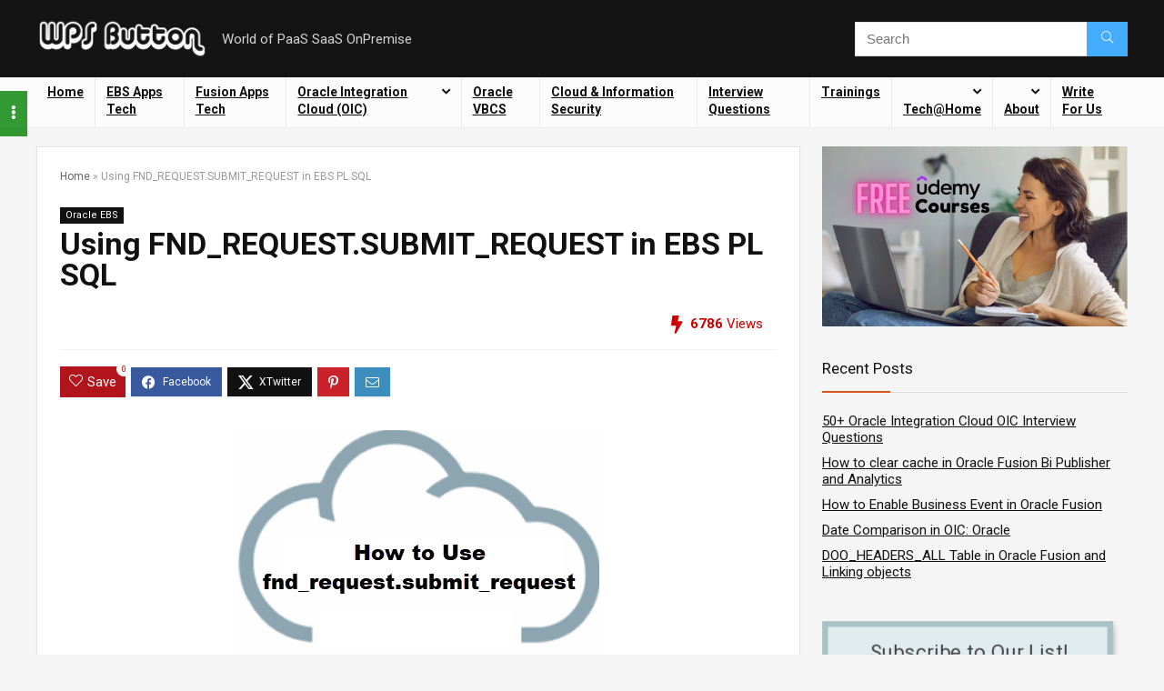

--- FILE ---
content_type: text/html; charset=UTF-8
request_url: https://wpsbutton.com/using-fnd_request-submit_request-in-ebs-pl-sql/
body_size: 46829
content:
<!DOCTYPE html><html lang="en-US" prefix="og: https://ogp.me/ns#"><head><meta charset="UTF-8"/>
<script>var __ezHttpConsent={setByCat:function(src,tagType,attributes,category,force,customSetScriptFn=null){var setScript=function(){if(force||window.ezTcfConsent[category]){if(typeof customSetScriptFn==='function'){customSetScriptFn();}else{var scriptElement=document.createElement(tagType);scriptElement.src=src;attributes.forEach(function(attr){for(var key in attr){if(attr.hasOwnProperty(key)){scriptElement.setAttribute(key,attr[key]);}}});var firstScript=document.getElementsByTagName(tagType)[0];firstScript.parentNode.insertBefore(scriptElement,firstScript);}}};if(force||(window.ezTcfConsent&&window.ezTcfConsent.loaded)){setScript();}else if(typeof getEzConsentData==="function"){getEzConsentData().then(function(ezTcfConsent){if(ezTcfConsent&&ezTcfConsent.loaded){setScript();}else{console.error("cannot get ez consent data");force=true;setScript();}});}else{force=true;setScript();console.error("getEzConsentData is not a function");}},};</script>
<script>var ezTcfConsent=window.ezTcfConsent?window.ezTcfConsent:{loaded:false,store_info:false,develop_and_improve_services:false,measure_ad_performance:false,measure_content_performance:false,select_basic_ads:false,create_ad_profile:false,select_personalized_ads:false,create_content_profile:false,select_personalized_content:false,understand_audiences:false,use_limited_data_to_select_content:false,};function getEzConsentData(){return new Promise(function(resolve){document.addEventListener("ezConsentEvent",function(event){var ezTcfConsent=event.detail.ezTcfConsent;resolve(ezTcfConsent);});});}</script>
<script>if(typeof _setEzCookies!=='function'){function _setEzCookies(ezConsentData){var cookies=window.ezCookieQueue;for(var i=0;i<cookies.length;i++){var cookie=cookies[i];if(ezConsentData&&ezConsentData.loaded&&ezConsentData[cookie.tcfCategory]){document.cookie=cookie.name+"="+cookie.value;}}}}
window.ezCookieQueue=window.ezCookieQueue||[];if(typeof addEzCookies!=='function'){function addEzCookies(arr){window.ezCookieQueue=[...window.ezCookieQueue,...arr];}}
addEzCookies([{name:"ezoab_343753",value:"mod5; Path=/; Domain=wpsbutton.com; Max-Age=7200",tcfCategory:"store_info",isEzoic:"true",},{name:"ezosuibasgeneris-1",value:"6e7aead9-1d84-486d-5ed0-4aa744524b47; Path=/; Domain=wpsbutton.com; Expires=Fri, 15 Jan 2027 05:48:47 UTC; Secure; SameSite=None",tcfCategory:"understand_audiences",isEzoic:"true",}]);if(window.ezTcfConsent&&window.ezTcfConsent.loaded){_setEzCookies(window.ezTcfConsent);}else if(typeof getEzConsentData==="function"){getEzConsentData().then(function(ezTcfConsent){if(ezTcfConsent&&ezTcfConsent.loaded){_setEzCookies(window.ezTcfConsent);}else{console.error("cannot get ez consent data");_setEzCookies(window.ezTcfConsent);}});}else{console.error("getEzConsentData is not a function");_setEzCookies(window.ezTcfConsent);}</script><script type="text/javascript" data-ezscrex='false' data-cfasync='false'>window._ezaq = Object.assign({"edge_cache_status":12,"edge_response_time":1674,"url":"https://wpsbutton.com/using-fnd_request-submit_request-in-ebs-pl-sql/"}, typeof window._ezaq !== "undefined" ? window._ezaq : {});</script><script type="text/javascript" data-ezscrex='false' data-cfasync='false'>window._ezaq = Object.assign({"ab_test_id":"mod5"}, typeof window._ezaq !== "undefined" ? window._ezaq : {});window.__ez=window.__ez||{};window.__ez.tf={"NewBanger":"lazyload"};</script><script type="text/javascript" data-ezscrex='false' data-cfasync='false'>window.ezDisableAds = true;</script>
<script data-ezscrex='false' data-cfasync='false' data-pagespeed-no-defer>var __ez=__ez||{};__ez.stms=Date.now();__ez.evt={};__ez.script={};__ez.ck=__ez.ck||{};__ez.template={};__ez.template.isOrig=true;window.__ezScriptHost="//www.ezojs.com";__ez.queue=__ez.queue||function(){var e=0,i=0,t=[],n=!1,o=[],r=[],s=!0,a=function(e,i,n,o,r,s,a){var l=arguments.length>7&&void 0!==arguments[7]?arguments[7]:window,d=this;this.name=e,this.funcName=i,this.parameters=null===n?null:w(n)?n:[n],this.isBlock=o,this.blockedBy=r,this.deleteWhenComplete=s,this.isError=!1,this.isComplete=!1,this.isInitialized=!1,this.proceedIfError=a,this.fWindow=l,this.isTimeDelay=!1,this.process=function(){f("... func = "+e),d.isInitialized=!0,d.isComplete=!0,f("... func.apply: "+e);var i=d.funcName.split("."),n=null,o=this.fWindow||window;i.length>3||(n=3===i.length?o[i[0]][i[1]][i[2]]:2===i.length?o[i[0]][i[1]]:o[d.funcName]),null!=n&&n.apply(null,this.parameters),!0===d.deleteWhenComplete&&delete t[e],!0===d.isBlock&&(f("----- F'D: "+d.name),m())}},l=function(e,i,t,n,o,r,s){var a=arguments.length>7&&void 0!==arguments[7]?arguments[7]:window,l=this;this.name=e,this.path=i,this.async=o,this.defer=r,this.isBlock=t,this.blockedBy=n,this.isInitialized=!1,this.isError=!1,this.isComplete=!1,this.proceedIfError=s,this.fWindow=a,this.isTimeDelay=!1,this.isPath=function(e){return"/"===e[0]&&"/"!==e[1]},this.getSrc=function(e){return void 0!==window.__ezScriptHost&&this.isPath(e)&&"banger.js"!==this.name?window.__ezScriptHost+e:e},this.process=function(){l.isInitialized=!0,f("... file = "+e);var i=this.fWindow?this.fWindow.document:document,t=i.createElement("script");t.src=this.getSrc(this.path),!0===o?t.async=!0:!0===r&&(t.defer=!0),t.onerror=function(){var e={url:window.location.href,name:l.name,path:l.path,user_agent:window.navigator.userAgent};"undefined"!=typeof _ezaq&&(e.pageview_id=_ezaq.page_view_id);var i=encodeURIComponent(JSON.stringify(e)),t=new XMLHttpRequest;t.open("GET","//g.ezoic.net/ezqlog?d="+i,!0),t.send(),f("----- ERR'D: "+l.name),l.isError=!0,!0===l.isBlock&&m()},t.onreadystatechange=t.onload=function(){var e=t.readyState;f("----- F'D: "+l.name),e&&!/loaded|complete/.test(e)||(l.isComplete=!0,!0===l.isBlock&&m())},i.getElementsByTagName("head")[0].appendChild(t)}},d=function(e,i){this.name=e,this.path="",this.async=!1,this.defer=!1,this.isBlock=!1,this.blockedBy=[],this.isInitialized=!0,this.isError=!1,this.isComplete=i,this.proceedIfError=!1,this.isTimeDelay=!1,this.process=function(){}};function c(e,i,n,s,a,d,c,u,f){var m=new l(e,i,n,s,a,d,c,f);!0===u?o[e]=m:r[e]=m,t[e]=m,h(m)}function h(e){!0!==u(e)&&0!=s&&e.process()}function u(e){if(!0===e.isTimeDelay&&!1===n)return f(e.name+" blocked = TIME DELAY!"),!0;if(w(e.blockedBy))for(var i=0;i<e.blockedBy.length;i++){var o=e.blockedBy[i];if(!1===t.hasOwnProperty(o))return f(e.name+" blocked = "+o),!0;if(!0===e.proceedIfError&&!0===t[o].isError)return!1;if(!1===t[o].isComplete)return f(e.name+" blocked = "+o),!0}return!1}function f(e){var i=window.location.href,t=new RegExp("[?&]ezq=([^&#]*)","i").exec(i);"1"===(t?t[1]:null)&&console.debug(e)}function m(){++e>200||(f("let's go"),p(o),p(r))}function p(e){for(var i in e)if(!1!==e.hasOwnProperty(i)){var t=e[i];!0===t.isComplete||u(t)||!0===t.isInitialized||!0===t.isError?!0===t.isError?f(t.name+": error"):!0===t.isComplete?f(t.name+": complete already"):!0===t.isInitialized&&f(t.name+": initialized already"):t.process()}}function w(e){return"[object Array]"==Object.prototype.toString.call(e)}return window.addEventListener("load",(function(){setTimeout((function(){n=!0,f("TDELAY -----"),m()}),5e3)}),!1),{addFile:c,addFileOnce:function(e,i,n,o,r,s,a,l,d){t[e]||c(e,i,n,o,r,s,a,l,d)},addDelayFile:function(e,i){var n=new l(e,i,!1,[],!1,!1,!0);n.isTimeDelay=!0,f(e+" ...  FILE! TDELAY"),r[e]=n,t[e]=n,h(n)},addFunc:function(e,n,s,l,d,c,u,f,m,p){!0===c&&(e=e+"_"+i++);var w=new a(e,n,s,l,d,u,f,p);!0===m?o[e]=w:r[e]=w,t[e]=w,h(w)},addDelayFunc:function(e,i,n){var o=new a(e,i,n,!1,[],!0,!0);o.isTimeDelay=!0,f(e+" ...  FUNCTION! TDELAY"),r[e]=o,t[e]=o,h(o)},items:t,processAll:m,setallowLoad:function(e){s=e},markLoaded:function(e){if(e&&0!==e.length){if(e in t){var i=t[e];!0===i.isComplete?f(i.name+" "+e+": error loaded duplicate"):(i.isComplete=!0,i.isInitialized=!0)}else t[e]=new d(e,!0);f("markLoaded dummyfile: "+t[e].name)}},logWhatsBlocked:function(){for(var e in t)!1!==t.hasOwnProperty(e)&&u(t[e])}}}();__ez.evt.add=function(e,t,n){e.addEventListener?e.addEventListener(t,n,!1):e.attachEvent?e.attachEvent("on"+t,n):e["on"+t]=n()},__ez.evt.remove=function(e,t,n){e.removeEventListener?e.removeEventListener(t,n,!1):e.detachEvent?e.detachEvent("on"+t,n):delete e["on"+t]};__ez.script.add=function(e){var t=document.createElement("script");t.src=e,t.async=!0,t.type="text/javascript",document.getElementsByTagName("head")[0].appendChild(t)};__ez.dot=__ez.dot||{};__ez.queue.addFileOnce('/detroitchicago/boise.js', '/detroitchicago/boise.js?gcb=195-3&cb=5', true, [], true, false, true, false);__ez.queue.addFileOnce('/parsonsmaize/abilene.js', '/parsonsmaize/abilene.js?gcb=195-3&cb=b20dfef28c', true, [], true, false, true, false);__ez.queue.addFileOnce('/parsonsmaize/mulvane.js', '/parsonsmaize/mulvane.js?gcb=195-3&cb=e75e48eec0', true, ['/parsonsmaize/abilene.js'], true, false, true, false);__ez.queue.addFileOnce('/detroitchicago/birmingham.js', '/detroitchicago/birmingham.js?gcb=195-3&cb=539c47377c', true, ['/parsonsmaize/abilene.js'], true, false, true, false);</script>
<script data-ezscrex="false" type="text/javascript" data-cfasync="false">window._ezaq = Object.assign({"ad_cache_level":0,"adpicker_placement_cnt":0,"ai_placeholder_cache_level":0,"ai_placeholder_placement_cnt":-1,"article_category":"Oracle EBS","author":"wpsadmin","domain":"wpsbutton.com","domain_id":343753,"ezcache_level":1,"ezcache_skip_code":0,"has_bad_image":0,"has_bad_words":0,"is_sitespeed":0,"lt_cache_level":0,"publish_date":"2021-07-22","response_size":213989,"response_size_orig":208191,"response_time_orig":1770,"template_id":5,"url":"https://wpsbutton.com/using-fnd_request-submit_request-in-ebs-pl-sql/","word_count":0,"worst_bad_word_level":0}, typeof window._ezaq !== "undefined" ? window._ezaq : {});__ez.queue.markLoaded('ezaqBaseReady');</script>
<script type='text/javascript' data-ezscrex='false' data-cfasync='false'>
window.ezAnalyticsStatic = true;

function analyticsAddScript(script) {
	var ezDynamic = document.createElement('script');
	ezDynamic.type = 'text/javascript';
	ezDynamic.innerHTML = script;
	document.head.appendChild(ezDynamic);
}
function getCookiesWithPrefix() {
    var allCookies = document.cookie.split(';');
    var cookiesWithPrefix = {};

    for (var i = 0; i < allCookies.length; i++) {
        var cookie = allCookies[i].trim();

        for (var j = 0; j < arguments.length; j++) {
            var prefix = arguments[j];
            if (cookie.indexOf(prefix) === 0) {
                var cookieParts = cookie.split('=');
                var cookieName = cookieParts[0];
                var cookieValue = cookieParts.slice(1).join('=');
                cookiesWithPrefix[cookieName] = decodeURIComponent(cookieValue);
                break; // Once matched, no need to check other prefixes
            }
        }
    }

    return cookiesWithPrefix;
}
function productAnalytics() {
	var d = {"pr":[6],"omd5":"8537e17f506a5251bce884e43f70d7b1","nar":"risk score"};
	d.u = _ezaq.url;
	d.p = _ezaq.page_view_id;
	d.v = _ezaq.visit_uuid;
	d.ab = _ezaq.ab_test_id;
	d.e = JSON.stringify(_ezaq);
	d.ref = document.referrer;
	d.c = getCookiesWithPrefix('active_template', 'ez', 'lp_');
	if(typeof ez_utmParams !== 'undefined') {
		d.utm = ez_utmParams;
	}

	var dataText = JSON.stringify(d);
	var xhr = new XMLHttpRequest();
	xhr.open('POST','/ezais/analytics?cb=1', true);
	xhr.onload = function () {
		if (xhr.status!=200) {
            return;
		}

        if(document.readyState !== 'loading') {
            analyticsAddScript(xhr.response);
            return;
        }

        var eventFunc = function() {
            if(document.readyState === 'loading') {
                return;
            }
            document.removeEventListener('readystatechange', eventFunc, false);
            analyticsAddScript(xhr.response);
        };

        document.addEventListener('readystatechange', eventFunc, false);
	};
	xhr.setRequestHeader('Content-Type','text/plain');
	xhr.send(dataText);
}
__ez.queue.addFunc("productAnalytics", "productAnalytics", null, true, ['ezaqBaseReady'], false, false, false, true);
</script><base href="https://wpsbutton.com/using-fnd_request-submit_request-in-ebs-pl-sql/"/>

<meta name="viewport" content="width=device-width, initial-scale=1.0"/>
<!-- feeds &amp; pingback -->
<link rel="profile" href="//gmpg.org/xfn/11"/>
<link rel="pingback" href="https://wpsbutton.com/xmlrpc.php"/>
<style> .shbqrtiynenzajltmgnmednuwvgnitldpymxsbuxsmdesthtsehqqthnseo{ margin: 0; padding: 0; color: #000; font-size: 13px; line-height: 1.5; } .tujkyufzkzmauczupvluvmzoalvfotdzqkjhduvodvtvmtszlfuthnseo{ padding: 8px; text-align: right; } .tujkyufzkzmauczupvluvmzoaknanhcqqybxdiussejvkvxtfiotrszvrngjmmexcdtiqlaqhnseohnseo, .tujkyufzkzmauczupvluvmzodwpszchljbyvfhakvkuututwgzdxfzuueefvxfhshntyxbicmxarwhnseohnseo{ cursor: pointer; text-align: center; outline: none !important; display: inline-block; -webkit-tap-highlight-color: rgba(0, 0, 0, 0.12); -webkit-transition: all 0.45s cubic-bezier(0.23, 1, 0.32, 1); -o-transition: all 0.45s cubic-bezier(0.23, 1, 0.32, 1); transition: all 0.45s cubic-bezier(0.23, 1, 0.32, 1); } .tujkyufzkzmauczupvluvmzoaknanhcqqybxdiussejvkvxtfiotrszvrngjmmexcdtiqlaqhnseohnseo{ color: #000; width: 100%; } .tujkyufzkzmauczupvluvmzodwpszchljbyvfhakvkuututwgzdxfzuueefvxfhshntyxbicmxarwhnseohnseo{ color: #1e8cbe; } .vuraxbrnyusmzqylwgrcfhldsslptxkdezubjltoxzdnuqczhnseo.svg{ padding-top: 1rem; } img.vuraxbrnyusmzqylwgrcfhldsslptxkdezubjltoxzdnuqczhnseo{ width: 100px; padding: 0; margin-bottom:10px; } .mhvvcmaprsutowmxqzvwyrxaulocpuulobvduuvlvttfrazhnseo{ padding: 5px; } .ectdcysfaqjntseduuwsxafhmthevuzjddkzsbxpiauvynkkyvthnseo{ padding: 10px; padding-top: 0; } .ectdcysfaqjntseduuwsxafhmthevuzjddkzsbxpiauvynkkyvthnseo a{ font-size: 14px; } .qjbkovdsmdkyotdefzstjsmpvejgyudvtmtcquljwkjiuzhnbuirmnucrrbavmyvwxvvsdddsqghnseohnseo, .qjbkovdsmdkyotdefzstjsmpvejgyudvtmtcquljwkjiuzhnbuirmnucrrbavmyvwxvvsdddsqghnseohnseo:active, .qjbkovdsmdkyotdefzstjsmpvejgyudvtmtcquljwkjiuzhnbuirmnucrrbavmyvwxvvsdddsqghnseohnseo:focus{ background: #fff; border-radius: 50%; height: 35px; width: 35px; padding: 7px; position: absolute; right: -12px; top: -12px; cursor: pointer; outline: none; border: none; box-shadow: none; display: flex; justify-content: center; align-items: center; } .tjdcpzejzqwhzonettbmdaunmbhbbjaysvbpudmzmvdfmylcwlpyzhnseo{ padding-top: 10px; margin-bottom: 10px; display: flex; justify-content: center; } .rmksnzcuelzwnvwchyrcdzmmgtvafvnsjvucdlpbljdvkrddjdhzpdxfwddwigsemmbgoykvlcghnseohnseo{ -webkit-animation-name: fadeInDown; animation-name: fadeInDown; -webkit-animation-duration: 0.3s; animation-duration: 0.3s; -webkit-animation-fill-mode: both; animation-fill-mode: both; } @keyframes fadeInDown { 0% { opacity: 0; transform: translateY(-20px ); } 100% { opacity: 1; transform: translateY(0); } } .amtzdjiwqthsouvooexnlrbwfuzewpkthabdtvziznpugrpyznvsthnseo:not(.stuynlhbftwtzszbakeavnrpawcwynecjrvfjxahjkzupsthnseo), .nxlsmfucoszvtwmzzfuckyammmkxxmmxvblviogoycfbbhdgodhnseo:not(.stuynlhbftwtzszbakeavnrpawcwynecjrvfjxahjkzupsthnseo){ display: none; } .nxlsmfucoszvtwmzzfuckyammmkxxmmxvblviogoycfbbhdgodhnseo .zzrkmhrwhvpcgjovvlradirurucexsrwugrwtvfrddhhcklgdwtzzzhnseo .rezkyiuiytjdshlryvvtothzyndsnmjfatnbzruvjrmcjpymfcnhjnwlhymjimvmkexyxumxoqhnseohnseo{ padding-top: 1rem; padding-bottom: 0; } .nxlsmfucoszvtwmzzfuckyammmkxxmmxvblviogoycfbbhdgodhnseo .zzrkmhrwhvpcgjovvlradirurucexsrwugrwtvfrddhhcklgdwtzzzhnseo .adblock_title, .chpadbpro_wrap_title { margin: 1.3rem 0; } .nxlsmfucoszvtwmzzfuckyammmkxxmmxvblviogoycfbbhdgodhnseo .zzrkmhrwhvpcgjovvlradirurucexsrwugrwtvfrddhhcklgdwtzzzhnseo .adblock_subtitle{ padding: 0 1rem; padding-bottom: 1rem; } .rlhonwesrpzkyyqktrrkzwafhwdhogfowomhbpelyyemvuusanjgdhzrnumhvvvddlajbzzsruwhnseohnseo{ width: 100%; align-items: center; display: flex; justify-content: space-around; border-top: 1px solid #d6d6d6; border-bottom: 1px solid #d6d6d6; } .rlhonwesrpzkyyqktrrkzwafhwogljdwzbskydlbdmzdhrjledwfoyjpbjhymgtzrvgtfpscyscvqhnseohnseo+.rlhonwesrpzkyyqktrrkzwafhwogljdwzbskydlbdmzdhrjledwfoyjpbjhymgtzrvgtfpscyscvqhnseohnseo{ border-left: 1px solid #d6d6d6; } .rlhonwesrpzkyyqktrrkzwafhwdhogfowomhbpelyyemvuusanjgdhzrnumhvvvddlajbzzsruwhnseohnseo .rlhonwesrpzkyyqktrrkzwafhwogljdwzbskydlbdmzdhrjledwfoyjpbjhymgtzrvgtfpscyscvqhnseohnseo{ flex: 1 1 auto; padding: 1rem; } .rlhonwesrpzkyyqktrrkzwafhwogljdwzbskydlbdmzdhrjledwfoyjpbjhymgtzrvgtfpscyscvqhnseohnseo p{ margin: 0; font-size: 16px; font-weight: bold; text-transform: uppercase; margin-bottom: 0.3rem; } .rlhonwesrpzkyyqktrrkzwafhwdhogfowomhbpelyyemvuusanjgdhzrnumhvvvddlajbzzsruwhnseohnseo button, .rlhonwesrpzkyyqktrrkzwafhwdhogfowomhbpelyyemvuusanjgdhzrnumhvvvddlajbzzsruwhnseohnseo a{ background: #fff; border: 1px solid #fff; color: #000; text-transform: uppercase; font-weight: bold; cursor: pointer; text-decoration: none; } .mkdotivnwmvdndqoelatznsxlfnaevjcvnpbhhumwovqvjhbzdibsncevfzctxneguunuvwgrvbqhnseohnseo{ display: flex; justify-content: space-between; padding: 1rem; } .mkdotivnwmvdndqoelatznsxlfnaevjcvnpbhhumwovqvjhbzdibsncevfzctxneguunuvwgrvbqhnseohnseo a, .mkdotivnwmvdndqoelatznsxlfnaevjcvnpbhhumwovqvjhbzdibsncevfzctxneguunuvwgrvbqhnseohnseo a:focus{ text-decoration: none; color: #000; font-size: 12px; font-weight: bold; border: none; outline: none; } body .ofs-admin-doc-box .chp_ad_block_pro_admin_preview #chp_ads_blocker-modal { display: block !important; } body .ofs-admin-doc-box .chp_ad_block_pro_admin_preview #chp_ads_blocker-modal { position: inherit; width: 70%; left: 0; box-shadow: none; border: 3px solid #ddd; } #rwtgrhrldzwwtsmjugvevugrvqdxsgrvrtntjhwykzxdwfknykbvnlfzcevkxrskzczkntwghnseohnseo{ border: none; position: absolute; top: -3.5%; right: -1.5%; background: #fff; border-radius: 100%; height: 45px; outline: none; border: none; width: 45px; box-shadow: 0px 6px 18px -5px #fff; z-index: 9990099; display: flex; justify-content: center; align-items: center; text-decoration: none; } #rwtgrhrldzwwtsmjugvevugrvqdxsgrvrtntjhwykzxdwfknykbvnlfzcevkxrskzczkntwghnseohnseo svg{ margin: 0 -1rem; } body #nxlsmfucoszvtwmzzfuckyammmkxxmmxvblviogoycfbbhdgodhnseo.active{ width: 60%; left: 20%; top: 10%; height: 80vh; } @media only screen and (max-width:800px ) { body #nxlsmfucoszvtwmzzfuckyammmkxxmmxvblviogoycfbbhdgodhnseo.active{ width: 80%; left: 10%; top: 5%; height: 99vh; } } @media only screen and (max-width:550px ) { body #nxlsmfucoszvtwmzzfuckyammmkxxmmxvblviogoycfbbhdgodhnseo.active{ width: 100%; left: 0%; top: 0%; height: 99vh; } #rwtgrhrldzwwtsmjugvevugrvqdxsgrvrtntjhwykzxdwfknykbvnlfzcevkxrskzczkntwghnseohnseo{ top: 2%; right: 2%; } } .howToBlock_color { color: #fff !important; } .ouzunyzwrsuznxazhkbstkagjlvfjnbuevtutdpoflbehlztgszwwlynvhhakosdbzsfcreluugkwrqhnseohnseo, .ouzunyzwrsuznxazhkbstkagjlykpekjenevohjzweddoeptafrmlzfkovhibefbxhdnovtmhamucqhnseohnseo{ border: none; border-radius: 5px; padding: 9px 20px !important; font-size: 12px; color: white !important; margin-top: 0.5rem; transition: 0.3s; border: 2px solid; } .ouzunyzwrsuznxazhkbstkagjlvfjnbuevtutdpoflbehlztgszwwlynvhhakosdbzsfcreluugkwrqhnseohnseo:hover, .ouzunyzwrsuznxazhkbstkagjlykpekjenevohjzweddoeptafrmlzfkovhibefbxhdnovtmhamucqhnseohnseo:hover{ background: none; box-shadow: none; } .ouzunyzwrsuznxazhkbstkagjlvfjnbuevtutdpoflbehlztgszwwlynvhhakosdbzsfcreluugkwrqhnseohnseo:hover{ color: #fff !important; } .ouzunyzwrsuznxazhkbstkagjlykpekjenevohjzweddoeptafrmlzfkovhibefbxhdnovtmhamucqhnseohnseo:hover{ color: #888 !important; } .ouzunyzwrsuznxazhkbstkagjlvfjnbuevtutdpoflbehlztgszwwlynvhhakosdbzsfcreluugkwrqhnseohnseo{ background-color: #fff; box-shadow: 0px 6px 18px -5px #fff; border-color: #fff; } .ouzunyzwrsuznxazhkbstkagjlykpekjenevohjzweddoeptafrmlzfkovhibefbxhdnovtmhamucqhnseohnseo{ background-color: #8a8a8a; box-shadow: 0px 6px 18px -5px #8a8a8a; border-color: #8a8a8a; } body .nxlsmfucoszvtwmzzfuckyammmkxxmmxvblviogoycfbbhdgodhnseo{ position: fixed; z-index: 9999999999; left: 0; top: 0; width: 100%; height: 100%; overflow: auto; background-color: #000; background-color: rgba(0, 0, 0, 0.7); display: flex; justify-content: center; align-items: center; } .nxlsmfucoszvtwmzzfuckyammmkxxmmxvblviogoycfbbhdgodhnseo .stuynlhbftwtzszbakeavnrpawcwynecjrvfjxahjkzupsthnseo{ display: block; } .nxlsmfucoszvtwmzzfuckyammmkxxmmxvblviogoycfbbhdgodhnseo .zzrkmhrwhvpcgjovvlradirurucexsrwugrwtvfrddhhcklgdwtzzzhnseo{ background-color: #fff; margin: auto; padding: 20px; border: none; width: 40%; border-radius: 5%; position: relative; } .qjbkovdsmdkyotdefzstjsmpvofrbutnumlbckrqruuhmrpsdzhnseo.theme3{ text-align: center; } .qjbkovdsmdkyotdefzstjsmpvofrbutnumlbckrqruuhmrpsdzhnseo *{ color: #000; text-align: center; text-decoration: none; } .qjbkovdsmdkyotdefzstjsmpvofrbutnumlbckrqruuhmrpsdzhnseo a{ cursor: pointer; } .qjbkovdsmdkyotdefzstjsmpvofrbutnumlbckrqruuhmrpsdzhnseo a:first-child{ margin-right:1rem; } .qjbkovdsmdkyotdefzstjsmpvofrbutnumlbckrqruuhmrpsdzhnseo a{ text-decoration: none; } .qjbkovdsmdkyotdefzstjsmpvofrbutnumlbckrqruuhmrpsdzhnseo.theme2 a:first-child{ margin-bottom: 0.5rem !important; } .ouzunyzwrsuznxazhkbstkagjlujfafvgtgkyuvhnktgfetiwjirvtlxwkdisjebkdmzduzughnseohnseo .image-container{ width: 100px; text-align: center; margin-bottom: -20px; } .ouzunyzwrsuznxazhkbstkagjlujfafvgtgkyuvhnktgfetiwjirvtlxwkdisjebkdmzduzughnseohnseo .image-container .image{ position: relative; } .ouzunyzwrsuznxazhkbstkagjlujfafvgtgkyuvhnktgfetiwjirvtlxwkdisjebkdmzduzughnseohnseo .image-container .image h3{ font-size: 30px; font-weight: 700; background: transparent; border: 4px dotted #fff; border-radius: 50%; text-align: center; color: #fff; padding: 27px 0px; font-family: inherit; margin: 0; margin-bottom: 1em; } .ouzunyzwrsuznxazhkbstkagjlujfafvgtgkyuvhnktgfetiwjirvtlxwkdisjebkdmzduzughnseohnseo .image-container .image i.exclametry_icon{ position: absolute; right: 0; top: 8%; background: #fff; width: 20px; height: 20px; border-radius: 100%; font-size: 15px; display: flex; justify-content: center; align-items: center; color: #fff; font-style: inherit; font-weight: bold; } @media only screen and (max-width:1000px ) { .nxlsmfucoszvtwmzzfuckyammmkxxmmxvblviogoycfbbhdgodhnseo .zzrkmhrwhvpcgjovvlradirurucexsrwugrwtvfrddhhcklgdwtzzzhnseo{ width: calc(40% + 15%); } } @media only screen and (max-width:800px ) { .nxlsmfucoszvtwmzzfuckyammmkxxmmxvblviogoycfbbhdgodhnseo .zzrkmhrwhvpcgjovvlradirurucexsrwugrwtvfrddhhcklgdwtzzzhnseo{ width: calc(40% + 25%); } } @media only screen and (max-width:700px ) { .nxlsmfucoszvtwmzzfuckyammmkxxmmxvblviogoycfbbhdgodhnseo .zzrkmhrwhvpcgjovvlradirurucexsrwugrwtvfrddhhcklgdwtzzzhnseo{ width: calc(40% + 35%); } } @media only screen and (max-width:500px ) { .nxlsmfucoszvtwmzzfuckyammmkxxmmxvblviogoycfbbhdgodhnseo .zzrkmhrwhvpcgjovvlradirurucexsrwugrwtvfrddhhcklgdwtzzzhnseo{ width: 95%; } } #rwtgrhrldzwwtsmjugvevugrvqdxsgrvrtntjhwykzxdwfknykbvnlfzcevkxrskzczkntwghnseohnseo{ color: #fff !important; } #scjcdceknrukcxdvtsmdvjhkbwjsmnxtedmbzbioxozufndvxnouzhrvdnrnexgcgppevlrrqhnseohnseo{ position:absolute; z-index:-20; bottom:0; } .ogkvnponhixmgozkjocgfgnglbuzerhhoafbztenknnqudwzpswismlyejayqutzxdwuuxrtvaghnseohnseo{ display: inline-block; height: 40px; padding: 10px 20px; text-align: center; background-color: white; border-radius: 20px; box-sizing: border-box; position: fixed; bottom: 2%; z-index: 9999999; right: 2%; } .wwnbslzsnzjpzjbgtisyzsvwxzpcusogftydsbhuwnengveptnzrryvfkbtqbwnnmhylrnqjvudvoahnseohnseo, .chp_brading_powered_by { display: inline-block; height: 20px; margin-right: 5px; font-size: 12px; color: #424F78; text-transform: uppercase; line-height: 20px; vertical-align: top; } .ogkvnponhixmgozkjocgfgnglbuuvnjumczzgzsvrfowmavjnfvrkinnuxchftmgwjavbfuuahnseohnseo{ display: inline-block; height: 20px; vertical-align: top; } .ogkvnponhixmgozkjocgfgnglbuuvnjumczzgzsvrfowmavjnfvrkinnuxchftmgwjavbfuuahnseohnseo img{ display: block; height: 100%; width: auto; } .ogkvnponhixmgozkjocgfgnglbuzerhhoafbztenknnqudwzpswismlyejayqutzxdwuuxrtvaghnseohnseo.hide { display: none !important } </style>
<!-- Search Engine Optimization by Rank Math - https://rankmath.com/ -->
<title>Using FND_REQUEST.SUBMIT_REQUEST in EBS PL SQL | Cloud Technologies Blog</title>
<meta name="description" content="FND_REQUEST.SUBMIT_REQUEST is a PL SQL Public API of Oracle e-business suite and is used to submit concurrents programs in ORACLE Applications from the"/>
<meta name="robots" content="follow, index, max-snippet:-1, max-video-preview:-1, max-image-preview:large"/>
<link rel="canonical" href="https://wpsbutton.com/using-fnd_request-submit_request-in-ebs-pl-sql/"/>
<meta property="og:locale" content="en_US"/>
<meta property="og:type" content="article"/>
<meta property="og:title" content="Using FND_REQUEST.SUBMIT_REQUEST in EBS PL SQL | Cloud Technologies Blog"/>
<meta property="og:description" content="FND_REQUEST.SUBMIT_REQUEST is a PL SQL Public API of Oracle e-business suite and is used to submit concurrents programs in ORACLE Applications from the"/>
<meta property="og:url" content="https://wpsbutton.com/using-fnd_request-submit_request-in-ebs-pl-sql/"/>
<meta property="og:site_name" content="Cloud Technologies Blog"/>
<meta property="article:author" content="https://www.facebook.com/wpsbutton"/>
<meta property="article:section" content="Oracle EBS"/>
<meta property="og:updated_time" content="2021-07-22T12:18:06+00:00"/>
<meta property="og:image" content="https://wpsbutton.com/wp-content/uploads/2021/07/image-23.png"/>
<meta property="og:image:secure_url" content="https://wpsbutton.com/wp-content/uploads/2021/07/image-23.png"/>
<meta property="og:image:width" content="398"/>
<meta property="og:image:height" content="249"/>
<meta property="og:image:alt" content="fnd_request.submit_request"/>
<meta property="og:image:type" content="image/png"/>
<meta property="article:published_time" content="2021-07-22T09:29:47+00:00"/>
<meta property="article:modified_time" content="2021-07-22T12:18:06+00:00"/>
<meta name="twitter:card" content="summary_large_image"/>
<meta name="twitter:title" content="Using FND_REQUEST.SUBMIT_REQUEST in EBS PL SQL | Cloud Technologies Blog"/>
<meta name="twitter:description" content="FND_REQUEST.SUBMIT_REQUEST is a PL SQL Public API of Oracle e-business suite and is used to submit concurrents programs in ORACLE Applications from the"/>
<meta name="twitter:site" content="@wpsadmin"/>
<meta name="twitter:creator" content="@wpsadmin"/>
<meta name="twitter:image" content="https://wpsbutton.com/wp-content/uploads/2021/07/image-23.png"/>
<meta name="twitter:label1" content="Written by"/>
<meta name="twitter:data1" content="wpsadmin"/>
<meta name="twitter:label2" content="Time to read"/>
<meta name="twitter:data2" content="4 minutes"/>
<script type="application/ld+json" class="rank-math-schema">{"@context":"https://schema.org","@graph":[{"@type":"Organization","@id":"https://wpsbutton.com/#organization","name":"wpsbutton","url":"https://wpsbutton.com","sameAs":["https://twitter.com/wpsadmin"],"logo":{"@type":"ImageObject","@id":"https://wpsbutton.com/#logo","url":"https://wpsbutton.com/wp-content/uploads/2020/12/white-min.png","contentUrl":"https://wpsbutton.com/wp-content/uploads/2020/12/white-min.png","caption":"wpsbutton","inLanguage":"en-US","width":"789","height":"189"}},{"@type":"WebSite","@id":"https://wpsbutton.com/#website","url":"https://wpsbutton.com","name":"wpsbutton","publisher":{"@id":"https://wpsbutton.com/#organization"},"inLanguage":"en-US"},{"@type":"ImageObject","@id":"https://wpsbutton.com/wp-content/uploads/2021/07/image-23.png","url":"https://wpsbutton.com/wp-content/uploads/2021/07/image-23.png","width":"398","height":"249","caption":"fnd_request.submit_request","inLanguage":"en-US"},{"@type":"BreadcrumbList","@id":"https://wpsbutton.com/using-fnd_request-submit_request-in-ebs-pl-sql/#breadcrumb","itemListElement":[{"@type":"ListItem","position":"1","item":{"@id":"https://wpsbutton.com","name":"Home"}},{"@type":"ListItem","position":"2","item":{"@id":"https://wpsbutton.com/using-fnd_request-submit_request-in-ebs-pl-sql/","name":"Using FND_REQUEST.SUBMIT_REQUEST in EBS PL SQL"}}]},{"@type":["WebPage","FAQPage"],"@id":"https://wpsbutton.com/using-fnd_request-submit_request-in-ebs-pl-sql/#webpage","url":"https://wpsbutton.com/using-fnd_request-submit_request-in-ebs-pl-sql/","name":"Using FND_REQUEST.SUBMIT_REQUEST in EBS PL SQL | Cloud Technologies Blog","datePublished":"2021-07-22T09:29:47+00:00","dateModified":"2021-07-22T12:18:06+00:00","isPartOf":{"@id":"https://wpsbutton.com/#website"},"primaryImageOfPage":{"@id":"https://wpsbutton.com/wp-content/uploads/2021/07/image-23.png"},"inLanguage":"en-US","breadcrumb":{"@id":"https://wpsbutton.com/using-fnd_request-submit_request-in-ebs-pl-sql/#breadcrumb"},"mainEntity":[{"@type":"Question","url":"https://wpsbutton.com/using-fnd_request-submit_request-in-ebs-pl-sql/#faq-question-1626944623251","name":"When to use fnd_request.submit_request?","acceptedAnswer":{"@type":"Answer","text":"You can use this API when you want to call custom or standard concurrent programs explicitly via your custom code."}},{"@type":"Question","url":"https://wpsbutton.com/using-fnd_request-submit_request-in-ebs-pl-sql/#faq-question-1626944682588","name":"Can you call the seeded program as well?","acceptedAnswer":{"@type":"Answer","text":"Yes"}},{"@type":"Question","url":"https://wpsbutton.com/using-fnd_request-submit_request-in-ebs-pl-sql/#faq-question-1626944702118","name":"Are all Arguments required to pass?","acceptedAnswer":{"@type":"Answer","text":"Yes when you care calling via Forms, In PL SQL only required parameters are required."}},{"@type":"Question","url":"https://wpsbutton.com/using-fnd_request-submit_request-in-ebs-pl-sql/#faq-question-1626956079842","name":"Why is my call to fnd_request.submit_request returning 0 ?","acceptedAnswer":{"@type":"Answer","text":"The call is unsuccessful."}},{"@type":"Question","url":"https://wpsbutton.com/using-fnd_request-submit_request-in-ebs-pl-sql/#faq-question-1626956134292","name":"I don't see the submitted request in Submit Request screen?","acceptedAnswer":{"@type":"Answer","text":"You did not Commit in PL SQL."}}]},{"@type":"Person","@id":"https://wpsbutton.com/author/wpsbutton/","name":"wpsadmin","url":"https://wpsbutton.com/author/wpsbutton/","image":{"@type":"ImageObject","@id":"https://secure.gravatar.com/avatar/80a581e2fe086107c2f6ee0ca26956805042a8a22c955fd99aa3273307995d75?s=96&amp;d=mm&amp;r=g","url":"https://secure.gravatar.com/avatar/80a581e2fe086107c2f6ee0ca26956805042a8a22c955fd99aa3273307995d75?s=96&amp;d=mm&amp;r=g","caption":"wpsadmin","inLanguage":"en-US"},"sameAs":["https://wpsbutton.com","https://www.facebook.com/wpsbutton"],"worksFor":{"@id":"https://wpsbutton.com/#organization"}},{"@type":"BlogPosting","headline":"Using FND_REQUEST.SUBMIT_REQUEST in EBS PL SQL | Cloud Technologies Blog","keywords":"FND_REQUEST.SUBMIT_REQUEST,call concurrent program from pl sql,fnd_request oracle apps","datePublished":"2021-07-22T09:29:47+00:00","dateModified":"2021-07-22T12:18:06+00:00","author":{"@id":"https://wpsbutton.com/author/wpsbutton/","name":"wpsadmin"},"publisher":{"@id":"https://wpsbutton.com/#organization"},"description":"FND_REQUEST.SUBMIT_REQUEST is a PL SQL Public API of Oracle e-business suite and is used to submit concurrents programs in ORACLE Applications from the","name":"Using FND_REQUEST.SUBMIT_REQUEST in EBS PL SQL | Cloud Technologies Blog","@id":"https://wpsbutton.com/using-fnd_request-submit_request-in-ebs-pl-sql/#richSnippet","isPartOf":{"@id":"https://wpsbutton.com/using-fnd_request-submit_request-in-ebs-pl-sql/#webpage"},"image":{"@id":"https://wpsbutton.com/wp-content/uploads/2021/07/image-23.png"},"inLanguage":"en-US","mainEntityOfPage":{"@id":"https://wpsbutton.com/using-fnd_request-submit_request-in-ebs-pl-sql/#webpage"}}]}</script>
<!-- /Rank Math WordPress SEO plugin -->

<link rel="alternate" title="oEmbed (JSON)" type="application/json+oembed" href="https://wpsbutton.com/wp-json/oembed/1.0/embed?url=https%3A%2F%2Fwpsbutton.com%2Fusing-fnd_request-submit_request-in-ebs-pl-sql%2F"/>
<link rel="alternate" title="oEmbed (XML)" type="text/xml+oembed" href="https://wpsbutton.com/wp-json/oembed/1.0/embed?url=https%3A%2F%2Fwpsbutton.com%2Fusing-fnd_request-submit_request-in-ebs-pl-sql%2F&amp;format=xml"/>
<style id="wp-img-auto-sizes-contain-inline-css" type="text/css">
img:is([sizes=auto i],[sizes^="auto," i]){contain-intrinsic-size:3000px 1500px}
/*# sourceURL=wp-img-auto-sizes-contain-inline-css */
</style>
<link rel="stylesheet" id="rhstyle-css" href="https://wpsbutton.com/wp-content/themes/rehub-theme/style.css?ver=19.9.8" type="text/css" media="all"/>
<link rel="stylesheet" id="rhslidingpanel-css" href="https://wpsbutton.com/wp-content/themes/rehub-theme/css/slidingpanel.css?ver=1.0" type="text/css" media="all"/>
<link rel="stylesheet" id="rhcompare-css" href="https://wpsbutton.com/wp-content/themes/rehub-theme/css/dynamiccomparison.css?ver=1.3" type="text/css" media="all"/>
<style id="wp-emoji-styles-inline-css" type="text/css">

	img.wp-smiley, img.emoji {
		display: inline !important;
		border: none !important;
		box-shadow: none !important;
		height: 1em !important;
		width: 1em !important;
		margin: 0 0.07em !important;
		vertical-align: -0.1em !important;
		background: none !important;
		padding: 0 !important;
	}
/*# sourceURL=wp-emoji-styles-inline-css */
</style>
<style id="wp-block-library-inline-css" type="text/css">
:root{--wp-block-synced-color:#7a00df;--wp-block-synced-color--rgb:122,0,223;--wp-bound-block-color:var(--wp-block-synced-color);--wp-editor-canvas-background:#ddd;--wp-admin-theme-color:#007cba;--wp-admin-theme-color--rgb:0,124,186;--wp-admin-theme-color-darker-10:#006ba1;--wp-admin-theme-color-darker-10--rgb:0,107,160.5;--wp-admin-theme-color-darker-20:#005a87;--wp-admin-theme-color-darker-20--rgb:0,90,135;--wp-admin-border-width-focus:2px}@media (min-resolution:192dpi){:root{--wp-admin-border-width-focus:1.5px}}.wp-element-button{cursor:pointer}:root .has-very-light-gray-background-color{background-color:#eee}:root .has-very-dark-gray-background-color{background-color:#313131}:root .has-very-light-gray-color{color:#eee}:root .has-very-dark-gray-color{color:#313131}:root .has-vivid-green-cyan-to-vivid-cyan-blue-gradient-background{background:linear-gradient(135deg,#00d084,#0693e3)}:root .has-purple-crush-gradient-background{background:linear-gradient(135deg,#34e2e4,#4721fb 50%,#ab1dfe)}:root .has-hazy-dawn-gradient-background{background:linear-gradient(135deg,#faaca8,#dad0ec)}:root .has-subdued-olive-gradient-background{background:linear-gradient(135deg,#fafae1,#67a671)}:root .has-atomic-cream-gradient-background{background:linear-gradient(135deg,#fdd79a,#004a59)}:root .has-nightshade-gradient-background{background:linear-gradient(135deg,#330968,#31cdcf)}:root .has-midnight-gradient-background{background:linear-gradient(135deg,#020381,#2874fc)}:root{--wp--preset--font-size--normal:16px;--wp--preset--font-size--huge:42px}.has-regular-font-size{font-size:1em}.has-larger-font-size{font-size:2.625em}.has-normal-font-size{font-size:var(--wp--preset--font-size--normal)}.has-huge-font-size{font-size:var(--wp--preset--font-size--huge)}.has-text-align-center{text-align:center}.has-text-align-left{text-align:left}.has-text-align-right{text-align:right}.has-fit-text{white-space:nowrap!important}#end-resizable-editor-section{display:none}.aligncenter{clear:both}.items-justified-left{justify-content:flex-start}.items-justified-center{justify-content:center}.items-justified-right{justify-content:flex-end}.items-justified-space-between{justify-content:space-between}.screen-reader-text{border:0;clip-path:inset(50%);height:1px;margin:-1px;overflow:hidden;padding:0;position:absolute;width:1px;word-wrap:normal!important}.screen-reader-text:focus{background-color:#ddd;clip-path:none;color:#444;display:block;font-size:1em;height:auto;left:5px;line-height:normal;padding:15px 23px 14px;text-decoration:none;top:5px;width:auto;z-index:100000}html :where(.has-border-color){border-style:solid}html :where([style*=border-top-color]){border-top-style:solid}html :where([style*=border-right-color]){border-right-style:solid}html :where([style*=border-bottom-color]){border-bottom-style:solid}html :where([style*=border-left-color]){border-left-style:solid}html :where([style*=border-width]){border-style:solid}html :where([style*=border-top-width]){border-top-style:solid}html :where([style*=border-right-width]){border-right-style:solid}html :where([style*=border-bottom-width]){border-bottom-style:solid}html :where([style*=border-left-width]){border-left-style:solid}html :where(img[class*=wp-image-]){height:auto;max-width:100%}:where(figure){margin:0 0 1em}html :where(.is-position-sticky){--wp-admin--admin-bar--position-offset:var(--wp-admin--admin-bar--height,0px)}@media screen and (max-width:600px){html :where(.is-position-sticky){--wp-admin--admin-bar--position-offset:0px}}

/*# sourceURL=wp-block-library-inline-css */
</style><style id="wp-block-heading-inline-css" type="text/css">
h1:where(.wp-block-heading).has-background,h2:where(.wp-block-heading).has-background,h3:where(.wp-block-heading).has-background,h4:where(.wp-block-heading).has-background,h5:where(.wp-block-heading).has-background,h6:where(.wp-block-heading).has-background{padding:1.25em 2.375em}h1.has-text-align-left[style*=writing-mode]:where([style*=vertical-lr]),h1.has-text-align-right[style*=writing-mode]:where([style*=vertical-rl]),h2.has-text-align-left[style*=writing-mode]:where([style*=vertical-lr]),h2.has-text-align-right[style*=writing-mode]:where([style*=vertical-rl]),h3.has-text-align-left[style*=writing-mode]:where([style*=vertical-lr]),h3.has-text-align-right[style*=writing-mode]:where([style*=vertical-rl]),h4.has-text-align-left[style*=writing-mode]:where([style*=vertical-lr]),h4.has-text-align-right[style*=writing-mode]:where([style*=vertical-rl]),h5.has-text-align-left[style*=writing-mode]:where([style*=vertical-lr]),h5.has-text-align-right[style*=writing-mode]:where([style*=vertical-rl]),h6.has-text-align-left[style*=writing-mode]:where([style*=vertical-lr]),h6.has-text-align-right[style*=writing-mode]:where([style*=vertical-rl]){rotate:180deg}
/*# sourceURL=https://wpsbutton.com/wp-includes/blocks/heading/style.min.css */
</style>
<style id="wp-block-code-inline-css" type="text/css">
.wp-block-code{box-sizing:border-box}.wp-block-code code{
  /*!rtl:begin:ignore*/direction:ltr;display:block;font-family:inherit;overflow-wrap:break-word;text-align:initial;white-space:pre-wrap
  /*!rtl:end:ignore*/}
/*# sourceURL=https://wpsbutton.com/wp-includes/blocks/code/style.min.css */
</style>
<style id="wp-block-group-inline-css" type="text/css">
.wp-block-group{box-sizing:border-box}:where(.wp-block-group.wp-block-group-is-layout-constrained){position:relative}
/*# sourceURL=https://wpsbutton.com/wp-includes/blocks/group/style.min.css */
</style>
<style id="wp-block-paragraph-inline-css" type="text/css">
.is-small-text{font-size:.875em}.is-regular-text{font-size:1em}.is-large-text{font-size:2.25em}.is-larger-text{font-size:3em}.has-drop-cap:not(:focus):first-letter{float:left;font-size:8.4em;font-style:normal;font-weight:100;line-height:.68;margin:.05em .1em 0 0;text-transform:uppercase}body.rtl .has-drop-cap:not(:focus):first-letter{float:none;margin-left:.1em}p.has-drop-cap.has-background{overflow:hidden}:root :where(p.has-background){padding:1.25em 2.375em}:where(p.has-text-color:not(.has-link-color)) a{color:inherit}p.has-text-align-left[style*="writing-mode:vertical-lr"],p.has-text-align-right[style*="writing-mode:vertical-rl"]{rotate:180deg}
/*# sourceURL=https://wpsbutton.com/wp-includes/blocks/paragraph/style.min.css */
</style>
<style id="wp-block-preformatted-inline-css" type="text/css">
.wp-block-preformatted{box-sizing:border-box;white-space:pre-wrap}:where(.wp-block-preformatted.has-background){padding:1.25em 2.375em}
/*# sourceURL=https://wpsbutton.com/wp-includes/blocks/preformatted/style.min.css */
</style>
<link rel="stylesheet" id="wc-blocks-style-css" href="https://wpsbutton.com/wp-content/plugins/woocommerce/assets/client/blocks/wc-blocks.css?ver=wc-10.4.3" type="text/css" media="all"/>
<style id="global-styles-inline-css" type="text/css">
:root{--wp--preset--aspect-ratio--square: 1;--wp--preset--aspect-ratio--4-3: 4/3;--wp--preset--aspect-ratio--3-4: 3/4;--wp--preset--aspect-ratio--3-2: 3/2;--wp--preset--aspect-ratio--2-3: 2/3;--wp--preset--aspect-ratio--16-9: 16/9;--wp--preset--aspect-ratio--9-16: 9/16;--wp--preset--color--black: #000000;--wp--preset--color--cyan-bluish-gray: #abb8c3;--wp--preset--color--white: #ffffff;--wp--preset--color--pale-pink: #f78da7;--wp--preset--color--vivid-red: #cf2e2e;--wp--preset--color--luminous-vivid-orange: #ff6900;--wp--preset--color--luminous-vivid-amber: #fcb900;--wp--preset--color--light-green-cyan: #7bdcb5;--wp--preset--color--vivid-green-cyan: #00d084;--wp--preset--color--pale-cyan-blue: #8ed1fc;--wp--preset--color--vivid-cyan-blue: #0693e3;--wp--preset--color--vivid-purple: #9b51e0;--wp--preset--color--main: var(--rehub-main-color);--wp--preset--color--secondary: var(--rehub-sec-color);--wp--preset--color--buttonmain: var(--rehub-main-btn-bg);--wp--preset--color--cyan-grey: #abb8c3;--wp--preset--color--orange-light: #fcb900;--wp--preset--color--red: #cf2e2e;--wp--preset--color--red-bright: #f04057;--wp--preset--color--vivid-green: #00d084;--wp--preset--color--orange: #ff6900;--wp--preset--color--blue: #0693e3;--wp--preset--gradient--vivid-cyan-blue-to-vivid-purple: linear-gradient(135deg,rgb(6,147,227) 0%,rgb(155,81,224) 100%);--wp--preset--gradient--light-green-cyan-to-vivid-green-cyan: linear-gradient(135deg,rgb(122,220,180) 0%,rgb(0,208,130) 100%);--wp--preset--gradient--luminous-vivid-amber-to-luminous-vivid-orange: linear-gradient(135deg,rgb(252,185,0) 0%,rgb(255,105,0) 100%);--wp--preset--gradient--luminous-vivid-orange-to-vivid-red: linear-gradient(135deg,rgb(255,105,0) 0%,rgb(207,46,46) 100%);--wp--preset--gradient--very-light-gray-to-cyan-bluish-gray: linear-gradient(135deg,rgb(238,238,238) 0%,rgb(169,184,195) 100%);--wp--preset--gradient--cool-to-warm-spectrum: linear-gradient(135deg,rgb(74,234,220) 0%,rgb(151,120,209) 20%,rgb(207,42,186) 40%,rgb(238,44,130) 60%,rgb(251,105,98) 80%,rgb(254,248,76) 100%);--wp--preset--gradient--blush-light-purple: linear-gradient(135deg,rgb(255,206,236) 0%,rgb(152,150,240) 100%);--wp--preset--gradient--blush-bordeaux: linear-gradient(135deg,rgb(254,205,165) 0%,rgb(254,45,45) 50%,rgb(107,0,62) 100%);--wp--preset--gradient--luminous-dusk: linear-gradient(135deg,rgb(255,203,112) 0%,rgb(199,81,192) 50%,rgb(65,88,208) 100%);--wp--preset--gradient--pale-ocean: linear-gradient(135deg,rgb(255,245,203) 0%,rgb(182,227,212) 50%,rgb(51,167,181) 100%);--wp--preset--gradient--electric-grass: linear-gradient(135deg,rgb(202,248,128) 0%,rgb(113,206,126) 100%);--wp--preset--gradient--midnight: linear-gradient(135deg,rgb(2,3,129) 0%,rgb(40,116,252) 100%);--wp--preset--font-size--small: 13px;--wp--preset--font-size--medium: 20px;--wp--preset--font-size--large: 36px;--wp--preset--font-size--x-large: 42px;--wp--preset--font-family--system-font: -apple-system,BlinkMacSystemFont,"Segoe UI",Roboto,Oxygen-Sans,Ubuntu,Cantarell,"Helvetica Neue",sans-serif;--wp--preset--font-family--rh-nav-font: var(--rehub-nav-font,-apple-system,BlinkMacSystemFont,"Segoe UI",Roboto,Oxygen-Sans,Ubuntu,Cantarell,"Helvetica Neue",sans-serif);--wp--preset--font-family--rh-head-font: var(--rehub-head-font,-apple-system,BlinkMacSystemFont,"Segoe UI",Roboto,Oxygen-Sans,Ubuntu,Cantarell,"Helvetica Neue",sans-serif);--wp--preset--font-family--rh-btn-font: var(--rehub-btn-font,-apple-system,BlinkMacSystemFont,"Segoe UI",Roboto,Oxygen-Sans,Ubuntu,Cantarell,"Helvetica Neue",sans-serif);--wp--preset--font-family--rh-body-font: var(--rehub-body-font,-apple-system,BlinkMacSystemFont,"Segoe UI",Roboto,Oxygen-Sans,Ubuntu,Cantarell,"Helvetica Neue",sans-serif);--wp--preset--spacing--20: 0.44rem;--wp--preset--spacing--30: 0.67rem;--wp--preset--spacing--40: 1rem;--wp--preset--spacing--50: 1.5rem;--wp--preset--spacing--60: 2.25rem;--wp--preset--spacing--70: 3.38rem;--wp--preset--spacing--80: 5.06rem;--wp--preset--shadow--natural: 6px 6px 9px rgba(0, 0, 0, 0.2);--wp--preset--shadow--deep: 12px 12px 50px rgba(0, 0, 0, 0.4);--wp--preset--shadow--sharp: 6px 6px 0px rgba(0, 0, 0, 0.2);--wp--preset--shadow--outlined: 6px 6px 0px -3px rgb(255, 255, 255), 6px 6px rgb(0, 0, 0);--wp--preset--shadow--crisp: 6px 6px 0px rgb(0, 0, 0);}:root { --wp--style--global--content-size: 760px;--wp--style--global--wide-size: 1200px; }:where(body) { margin: 0; }.wp-site-blocks > .alignleft { float: left; margin-right: 2em; }.wp-site-blocks > .alignright { float: right; margin-left: 2em; }.wp-site-blocks > .aligncenter { justify-content: center; margin-left: auto; margin-right: auto; }:where(.is-layout-flex){gap: 0.5em;}:where(.is-layout-grid){gap: 0.5em;}.is-layout-flow > .alignleft{float: left;margin-inline-start: 0;margin-inline-end: 2em;}.is-layout-flow > .alignright{float: right;margin-inline-start: 2em;margin-inline-end: 0;}.is-layout-flow > .aligncenter{margin-left: auto !important;margin-right: auto !important;}.is-layout-constrained > .alignleft{float: left;margin-inline-start: 0;margin-inline-end: 2em;}.is-layout-constrained > .alignright{float: right;margin-inline-start: 2em;margin-inline-end: 0;}.is-layout-constrained > .aligncenter{margin-left: auto !important;margin-right: auto !important;}.is-layout-constrained > :where(:not(.alignleft):not(.alignright):not(.alignfull)){max-width: var(--wp--style--global--content-size);margin-left: auto !important;margin-right: auto !important;}.is-layout-constrained > .alignwide{max-width: var(--wp--style--global--wide-size);}body .is-layout-flex{display: flex;}.is-layout-flex{flex-wrap: wrap;align-items: center;}.is-layout-flex > :is(*, div){margin: 0;}body .is-layout-grid{display: grid;}.is-layout-grid > :is(*, div){margin: 0;}body{padding-top: 0px;padding-right: 0px;padding-bottom: 0px;padding-left: 0px;}a:where(:not(.wp-element-button)){text-decoration: none;}h1{font-size: 29px;line-height: 34px;margin-top: 10px;margin-bottom: 31px;}h2{font-size: 25px;line-height: 31px;margin-top: 10px;margin-bottom: 31px;}h3{font-size: 20px;line-height: 28px;margin-top: 10px;margin-bottom: 25px;}h4{font-size: 18px;line-height: 24px;margin-top: 10px;margin-bottom: 18px;}h5{font-size: 16px;line-height: 20px;margin-top: 10px;margin-bottom: 15px;}h6{font-size: 14px;line-height: 20px;margin-top: 0px;margin-bottom: 10px;}:root :where(.wp-element-button, .wp-block-button__link){background-color: #32373c;border-width: 0;color: #fff;font-family: inherit;font-size: inherit;font-style: inherit;font-weight: inherit;letter-spacing: inherit;line-height: inherit;padding-top: calc(0.667em + 2px);padding-right: calc(1.333em + 2px);padding-bottom: calc(0.667em + 2px);padding-left: calc(1.333em + 2px);text-decoration: none;text-transform: inherit;}.has-black-color{color: var(--wp--preset--color--black) !important;}.has-cyan-bluish-gray-color{color: var(--wp--preset--color--cyan-bluish-gray) !important;}.has-white-color{color: var(--wp--preset--color--white) !important;}.has-pale-pink-color{color: var(--wp--preset--color--pale-pink) !important;}.has-vivid-red-color{color: var(--wp--preset--color--vivid-red) !important;}.has-luminous-vivid-orange-color{color: var(--wp--preset--color--luminous-vivid-orange) !important;}.has-luminous-vivid-amber-color{color: var(--wp--preset--color--luminous-vivid-amber) !important;}.has-light-green-cyan-color{color: var(--wp--preset--color--light-green-cyan) !important;}.has-vivid-green-cyan-color{color: var(--wp--preset--color--vivid-green-cyan) !important;}.has-pale-cyan-blue-color{color: var(--wp--preset--color--pale-cyan-blue) !important;}.has-vivid-cyan-blue-color{color: var(--wp--preset--color--vivid-cyan-blue) !important;}.has-vivid-purple-color{color: var(--wp--preset--color--vivid-purple) !important;}.has-main-color{color: var(--wp--preset--color--main) !important;}.has-secondary-color{color: var(--wp--preset--color--secondary) !important;}.has-buttonmain-color{color: var(--wp--preset--color--buttonmain) !important;}.has-cyan-grey-color{color: var(--wp--preset--color--cyan-grey) !important;}.has-orange-light-color{color: var(--wp--preset--color--orange-light) !important;}.has-red-color{color: var(--wp--preset--color--red) !important;}.has-red-bright-color{color: var(--wp--preset--color--red-bright) !important;}.has-vivid-green-color{color: var(--wp--preset--color--vivid-green) !important;}.has-orange-color{color: var(--wp--preset--color--orange) !important;}.has-blue-color{color: var(--wp--preset--color--blue) !important;}.has-black-background-color{background-color: var(--wp--preset--color--black) !important;}.has-cyan-bluish-gray-background-color{background-color: var(--wp--preset--color--cyan-bluish-gray) !important;}.has-white-background-color{background-color: var(--wp--preset--color--white) !important;}.has-pale-pink-background-color{background-color: var(--wp--preset--color--pale-pink) !important;}.has-vivid-red-background-color{background-color: var(--wp--preset--color--vivid-red) !important;}.has-luminous-vivid-orange-background-color{background-color: var(--wp--preset--color--luminous-vivid-orange) !important;}.has-luminous-vivid-amber-background-color{background-color: var(--wp--preset--color--luminous-vivid-amber) !important;}.has-light-green-cyan-background-color{background-color: var(--wp--preset--color--light-green-cyan) !important;}.has-vivid-green-cyan-background-color{background-color: var(--wp--preset--color--vivid-green-cyan) !important;}.has-pale-cyan-blue-background-color{background-color: var(--wp--preset--color--pale-cyan-blue) !important;}.has-vivid-cyan-blue-background-color{background-color: var(--wp--preset--color--vivid-cyan-blue) !important;}.has-vivid-purple-background-color{background-color: var(--wp--preset--color--vivid-purple) !important;}.has-main-background-color{background-color: var(--wp--preset--color--main) !important;}.has-secondary-background-color{background-color: var(--wp--preset--color--secondary) !important;}.has-buttonmain-background-color{background-color: var(--wp--preset--color--buttonmain) !important;}.has-cyan-grey-background-color{background-color: var(--wp--preset--color--cyan-grey) !important;}.has-orange-light-background-color{background-color: var(--wp--preset--color--orange-light) !important;}.has-red-background-color{background-color: var(--wp--preset--color--red) !important;}.has-red-bright-background-color{background-color: var(--wp--preset--color--red-bright) !important;}.has-vivid-green-background-color{background-color: var(--wp--preset--color--vivid-green) !important;}.has-orange-background-color{background-color: var(--wp--preset--color--orange) !important;}.has-blue-background-color{background-color: var(--wp--preset--color--blue) !important;}.has-black-border-color{border-color: var(--wp--preset--color--black) !important;}.has-cyan-bluish-gray-border-color{border-color: var(--wp--preset--color--cyan-bluish-gray) !important;}.has-white-border-color{border-color: var(--wp--preset--color--white) !important;}.has-pale-pink-border-color{border-color: var(--wp--preset--color--pale-pink) !important;}.has-vivid-red-border-color{border-color: var(--wp--preset--color--vivid-red) !important;}.has-luminous-vivid-orange-border-color{border-color: var(--wp--preset--color--luminous-vivid-orange) !important;}.has-luminous-vivid-amber-border-color{border-color: var(--wp--preset--color--luminous-vivid-amber) !important;}.has-light-green-cyan-border-color{border-color: var(--wp--preset--color--light-green-cyan) !important;}.has-vivid-green-cyan-border-color{border-color: var(--wp--preset--color--vivid-green-cyan) !important;}.has-pale-cyan-blue-border-color{border-color: var(--wp--preset--color--pale-cyan-blue) !important;}.has-vivid-cyan-blue-border-color{border-color: var(--wp--preset--color--vivid-cyan-blue) !important;}.has-vivid-purple-border-color{border-color: var(--wp--preset--color--vivid-purple) !important;}.has-main-border-color{border-color: var(--wp--preset--color--main) !important;}.has-secondary-border-color{border-color: var(--wp--preset--color--secondary) !important;}.has-buttonmain-border-color{border-color: var(--wp--preset--color--buttonmain) !important;}.has-cyan-grey-border-color{border-color: var(--wp--preset--color--cyan-grey) !important;}.has-orange-light-border-color{border-color: var(--wp--preset--color--orange-light) !important;}.has-red-border-color{border-color: var(--wp--preset--color--red) !important;}.has-red-bright-border-color{border-color: var(--wp--preset--color--red-bright) !important;}.has-vivid-green-border-color{border-color: var(--wp--preset--color--vivid-green) !important;}.has-orange-border-color{border-color: var(--wp--preset--color--orange) !important;}.has-blue-border-color{border-color: var(--wp--preset--color--blue) !important;}.has-vivid-cyan-blue-to-vivid-purple-gradient-background{background: var(--wp--preset--gradient--vivid-cyan-blue-to-vivid-purple) !important;}.has-light-green-cyan-to-vivid-green-cyan-gradient-background{background: var(--wp--preset--gradient--light-green-cyan-to-vivid-green-cyan) !important;}.has-luminous-vivid-amber-to-luminous-vivid-orange-gradient-background{background: var(--wp--preset--gradient--luminous-vivid-amber-to-luminous-vivid-orange) !important;}.has-luminous-vivid-orange-to-vivid-red-gradient-background{background: var(--wp--preset--gradient--luminous-vivid-orange-to-vivid-red) !important;}.has-very-light-gray-to-cyan-bluish-gray-gradient-background{background: var(--wp--preset--gradient--very-light-gray-to-cyan-bluish-gray) !important;}.has-cool-to-warm-spectrum-gradient-background{background: var(--wp--preset--gradient--cool-to-warm-spectrum) !important;}.has-blush-light-purple-gradient-background{background: var(--wp--preset--gradient--blush-light-purple) !important;}.has-blush-bordeaux-gradient-background{background: var(--wp--preset--gradient--blush-bordeaux) !important;}.has-luminous-dusk-gradient-background{background: var(--wp--preset--gradient--luminous-dusk) !important;}.has-pale-ocean-gradient-background{background: var(--wp--preset--gradient--pale-ocean) !important;}.has-electric-grass-gradient-background{background: var(--wp--preset--gradient--electric-grass) !important;}.has-midnight-gradient-background{background: var(--wp--preset--gradient--midnight) !important;}.has-small-font-size{font-size: var(--wp--preset--font-size--small) !important;}.has-medium-font-size{font-size: var(--wp--preset--font-size--medium) !important;}.has-large-font-size{font-size: var(--wp--preset--font-size--large) !important;}.has-x-large-font-size{font-size: var(--wp--preset--font-size--x-large) !important;}.has-system-font-font-family{font-family: var(--wp--preset--font-family--system-font) !important;}.has-rh-nav-font-font-family{font-family: var(--wp--preset--font-family--rh-nav-font) !important;}.has-rh-head-font-font-family{font-family: var(--wp--preset--font-family--rh-head-font) !important;}.has-rh-btn-font-font-family{font-family: var(--wp--preset--font-family--rh-btn-font) !important;}.has-rh-body-font-font-family{font-family: var(--wp--preset--font-family--rh-body-font) !important;}
/*# sourceURL=global-styles-inline-css */
</style>

<style id="woocommerce-inline-inline-css" type="text/css">
.woocommerce form .form-row .required { visibility: visible; }
/*# sourceURL=woocommerce-inline-inline-css */
</style>
<link rel="stylesheet" id="wp-show-posts-css" href="https://wpsbutton.com/wp-content/plugins/wp-show-posts/css/wp-show-posts-min.css?ver=1.1.6" type="text/css" media="all"/>
<link rel="stylesheet" id="ez-toc-css" href="https://wpsbutton.com/wp-content/plugins/easy-table-of-contents/assets/css/screen.min.css?ver=2.0.80" type="text/css" media="all"/>
<style id="ez-toc-inline-css" type="text/css">
div#ez-toc-container .ez-toc-title {font-size: 140%;}div#ez-toc-container .ez-toc-title {font-weight: 500;}div#ez-toc-container ul li , div#ez-toc-container ul li a {font-size: 95%;}div#ez-toc-container ul li , div#ez-toc-container ul li a {font-weight: 500;}div#ez-toc-container nav ul ul li {font-size: 90%;}.ez-toc-box-title {font-weight: bold; margin-bottom: 10px; text-align: center; text-transform: uppercase; letter-spacing: 1px; color: #666; padding-bottom: 5px;position:absolute;top:-4%;left:5%;background-color: inherit;transition: top 0.3s ease;}.ez-toc-box-title.toc-closed {top:-25%;}
.ez-toc-container-direction {direction: ltr;}.ez-toc-counter ul{counter-reset: item ;}.ez-toc-counter nav ul li a::before {content: counters(item, '.', decimal) '. ';display: inline-block;counter-increment: item;flex-grow: 0;flex-shrink: 0;margin-right: .2em; float: left; }.ez-toc-widget-direction {direction: ltr;}.ez-toc-widget-container ul{counter-reset: item ;}.ez-toc-widget-container nav ul li a::before {content: counters(item, '.', decimal) '. ';display: inline-block;counter-increment: item;flex-grow: 0;flex-shrink: 0;margin-right: .2em; float: left; }
/*# sourceURL=ez-toc-inline-css */
</style>
<link rel="stylesheet" id="rehubicons-css" href="https://wpsbutton.com/wp-content/themes/rehub-theme/iconstyle.css?ver=19.9.8" type="text/css" media="all"/>
<link rel="stylesheet" id="rhsingle-css" href="https://wpsbutton.com/wp-content/themes/rehub-theme/css/single.css?ver=1.1" type="text/css" media="all"/>
<link rel="stylesheet" id="rehub-woocommerce-css" href="https://wpsbutton.com/wp-content/themes/rehub-theme/css/woocommerce.css?ver=19.9.8" type="text/css" media="all"/>
<link rel="stylesheet" id="rhquantity-css" href="https://wpsbutton.com/wp-content/themes/rehub-theme/css/quantity.css?ver=1.5" type="text/css" media="all"/>
<link rel="stylesheet" id="lepopup-style-css" href="https://wpsbutton.com/wp-content/plugins/halfdata-green-popups/css/style.css?ver=7.32" type="text/css" media="all"/>
<link rel="stylesheet" id="airdatepicker-css" href="https://wpsbutton.com/wp-content/plugins/halfdata-green-popups/css/airdatepicker.css?ver=7.32" type="text/css" media="all"/>
<script type="text/javascript" src="https://wpsbutton.com/wp-includes/js/jquery/jquery.min.js?ver=3.7.1" id="jquery-core-js"></script>
<script type="text/javascript" src="https://wpsbutton.com/wp-includes/js/jquery/jquery-migrate.min.js?ver=3.4.1" id="jquery-migrate-js"></script>
<script type="text/javascript" id="rehub-postview-js-extra">
/* <![CDATA[ */
var postviewvar = {"rhpost_ajax_url":"https://wpsbutton.com/wp-content/plugins/rehub-framework/includes/rehub_ajax.php","post_id":"7693"};
//# sourceURL=rehub-postview-js-extra
/* ]]> */
</script>
<script type="text/javascript" src="https://wpsbutton.com/wp-content/plugins/rehub-framework/assets/js/postviews.js?ver=6.9" id="rehub-postview-js"></script>
<script type="text/javascript" src="https://wpsbutton.com/wp-content/plugins/woocommerce/assets/js/jquery-blockui/jquery.blockUI.min.js?ver=2.7.0-wc.10.4.3" id="wc-jquery-blockui-js" defer="defer" data-wp-strategy="defer"></script>
<script type="text/javascript" id="wc-add-to-cart-js-extra">
/* <![CDATA[ */
var wc_add_to_cart_params = {"ajax_url":"/wp-admin/admin-ajax.php","wc_ajax_url":"/?wc-ajax=%%endpoint%%","i18n_view_cart":"View cart","cart_url":"https://wpsbutton.com/cart/","is_cart":"","cart_redirect_after_add":"no","i18n_added_to_cart":"Has been added to cart."};
//# sourceURL=wc-add-to-cart-js-extra
/* ]]> */
</script>
<script type="text/javascript" src="https://wpsbutton.com/wp-content/plugins/woocommerce/assets/js/frontend/add-to-cart.min.js?ver=10.4.3" id="wc-add-to-cart-js" defer="defer" data-wp-strategy="defer"></script>
<script type="text/javascript" src="https://wpsbutton.com/wp-content/plugins/woocommerce/assets/js/js-cookie/js.cookie.min.js?ver=2.1.4-wc.10.4.3" id="wc-js-cookie-js" defer="defer" data-wp-strategy="defer"></script>
<script type="text/javascript" id="woocommerce-js-extra">
/* <![CDATA[ */
var woocommerce_params = {"ajax_url":"/wp-admin/admin-ajax.php","wc_ajax_url":"/?wc-ajax=%%endpoint%%","i18n_password_show":"Show password","i18n_password_hide":"Hide password"};
//# sourceURL=woocommerce-js-extra
/* ]]> */
</script>
<script type="text/javascript" src="https://wpsbutton.com/wp-content/plugins/woocommerce/assets/js/frontend/woocommerce.min.js?ver=10.4.3" id="woocommerce-js" defer="defer" data-wp-strategy="defer"></script>
<script type="text/javascript" id="wc-cart-fragments-js-extra">
/* <![CDATA[ */
var wc_cart_fragments_params = {"ajax_url":"/wp-admin/admin-ajax.php","wc_ajax_url":"/?wc-ajax=%%endpoint%%","cart_hash_key":"wc_cart_hash_57f5561e565f2e263b4f2ac859381449","fragment_name":"wc_fragments_57f5561e565f2e263b4f2ac859381449","request_timeout":"5000"};
//# sourceURL=wc-cart-fragments-js-extra
/* ]]> */
</script>
<script type="text/javascript" src="https://wpsbutton.com/wp-content/plugins/woocommerce/assets/js/frontend/cart-fragments.min.js?ver=10.4.3" id="wc-cart-fragments-js" defer="defer" data-wp-strategy="defer"></script>
<link rel="https://api.w.org/" href="https://wpsbutton.com/wp-json/"/><link rel="alternate" title="JSON" type="application/json" href="https://wpsbutton.com/wp-json/wp/v2/posts/7693"/><link rel="preload" href="https://wpsbutton.com/wp-content/themes/rehub-theme/fonts/rhicons.woff2?3oibrk" as="font" type="font/woff2" crossorigin="crossorigin"/><style type="text/css"> @media (min-width:1025px){header .logo-section{padding:20px 0;}}nav.top_menu > ul > li > a{padding:6px 12px 10px 12px;font-size:14px}.header_top_wrap{background:none repeat scroll 0 0 #2596be!important;}.header-top,.header_top_wrap{border:none !important}.header_top_wrap .user-ava-intop:after,.header-top .top-nav > ul > li > a,.header-top a.cart-contents,.header_top_wrap .icon-search-onclick:before,.header-top .top-social,.header-top .top-social a{color:#ffffff !important;}.header-top .top-nav li{border:none !important;} .widget .title:after{border-bottom:2px solid #d7541a;}.rehub-main-color-border,nav.top_menu > ul > li.vertical-menu.border-main-color .sub-menu,.rh-main-bg-hover:hover,.wp-block-quote,ul.def_btn_link_tabs li.active a,.wp-block-pullquote{border-color:#d7541a;}.wpsm_promobox.rehub_promobox{border-left-color:#d7541a!important;}.color_link{color:#d7541a !important;}.featured_slider:hover .score,article.post .wpsm_toplist_heading:before{border-color:#d7541a;}.btn_more:hover,.tw-pagination .current{border:1px solid #d7541a;color:#fff}.rehub_woo_review .rehub_woo_tabs_menu li.current{border-top:3px solid #d7541a;}.gallery-pics .gp-overlay{box-shadow:0 0 0 4px #d7541a inset;}.post .rehub_woo_tabs_menu li.current,.woocommerce div.product .woocommerce-tabs ul.tabs li.active{border-top:2px solid #d7541a;}.rething_item a.cat{border-bottom-color:#d7541a}nav.top_menu ul li ul.sub-menu{border-bottom:2px solid #d7541a;}.widget.deal_daywoo,.elementor-widget-wpsm_woofeatured .deal_daywoo{border:3px solid #d7541a;padding:20px;background:#fff;}.deal_daywoo .wpsm-bar-bar{background-color:#d7541a !important} #buddypress div.item-list-tabs ul li.selected a span,#buddypress div.item-list-tabs ul li.current a span,#buddypress div.item-list-tabs ul li a span,.user-profile-div .user-menu-tab > li.active > a,.user-profile-div .user-menu-tab > li.active > a:focus,.user-profile-div .user-menu-tab > li.active > a:hover,.news_in_thumb:hover a.rh-label-string,.news_out_thumb:hover a.rh-label-string,.col-feat-grid:hover a.rh-label-string,.carousel-style-deal .re_carousel .controls,.re_carousel .controls:hover,.openedprevnext .postNavigation .postnavprev,.postNavigation .postnavprev:hover,.top_chart_pagination a.selected,.flex-control-paging li a.flex-active,.flex-control-paging li a:hover,.btn_more:hover,body .tabs-menu li:hover,body .tabs-menu li.current,.featured_slider:hover .score,#bbp_user_edit_submit,.bbp-topic-pagination a,.bbp-topic-pagination a,.custom-checkbox label.checked:after,.slider_post .caption,ul.postpagination li.active a,ul.postpagination li:hover a,ul.postpagination li a:focus,.top_theme h5 strong,.re_carousel .text:after,#topcontrol:hover,.main_slider .flex-overlay:hover a.read-more,.rehub_chimp #mc_embed_signup input#mc-embedded-subscribe,#rank_1.rank_count,#toplistmenu > ul li:before,.rehub_chimp:before,.wpsm-members > strong:first-child,.r_catbox_btn,.wpcf7 .wpcf7-submit,.wpsm_pretty_hover li:hover,.wpsm_pretty_hover li.current,.rehub-main-color-bg,.togglegreedybtn:after,.rh-bg-hover-color:hover a.rh-label-string,.rh-main-bg-hover:hover,.rh_wrapper_video_playlist .rh_video_currently_playing,.rh_wrapper_video_playlist .rh_video_currently_playing.rh_click_video:hover,.rtmedia-list-item .rtmedia-album-media-count,.tw-pagination .current,.dokan-dashboard .dokan-dash-sidebar ul.dokan-dashboard-menu li.active,.dokan-dashboard .dokan-dash-sidebar ul.dokan-dashboard-menu li:hover,.dokan-dashboard .dokan-dash-sidebar ul.dokan-dashboard-menu li.dokan-common-links a:hover,#ywqa-submit-question,.woocommerce .widget_price_filter .ui-slider .ui-slider-range,.rh-hov-bor-line > a:after,nav.top_menu > ul:not(.off-canvas) > li > a:after,.rh-border-line:after,.wpsm-table.wpsm-table-main-color table tr th,.rh-hov-bg-main-slide:before,.rh-hov-bg-main-slidecol .col_item:before,.mvx-tablink.active::before{background:#d7541a;}@media (max-width:767px){.postNavigation .postnavprev{background:#d7541a;}}.rh-main-bg-hover:hover,.rh-main-bg-hover:hover .whitehovered,.user-profile-div .user-menu-tab > li.active > a{color:#fff !important} a,.carousel-style-deal .deal-item .priced_block .price_count ins,nav.top_menu ul li.menu-item-has-children ul li.menu-item-has-children > a:before,.flexslider .fa-pulse,.footer-bottom .widget .f_menu li a:hover,.comment_form h3 a,.bbp-body li.bbp-forum-info > a:hover,.bbp-body li.bbp-topic-title > a:hover,#subscription-toggle a:before,#favorite-toggle a:before,.aff_offer_links .aff_name a,.rh-deal-price,.commentlist .comment-content small a,.related_articles .title_cat_related a,article em.emph,.campare_table table.one td strong.red,.sidebar .tabs-item .detail p a,.footer-bottom .widget .title span,footer p a,.welcome-frase strong,article.post .wpsm_toplist_heading:before,.post a.color_link,.categoriesbox:hover h3 a:after,.bbp-body li.bbp-forum-info > a,.bbp-body li.bbp-topic-title > a,.widget .title i,.woocommerce-MyAccount-navigation ul li.is-active a,.category-vendormenu li.current a,.deal_daywoo .title,.rehub-main-color,.wpsm_pretty_colored ul li.current a,.wpsm_pretty_colored ul li.current,.rh-heading-hover-color:hover h2 a,.rh-heading-hover-color:hover h3 a,.rh-heading-hover-color:hover h4 a,.rh-heading-hover-color:hover h5 a,.rh-heading-hover-color:hover h3,.rh-heading-hover-color:hover h2,.rh-heading-hover-color:hover h4,.rh-heading-hover-color:hover h5,.rh-heading-hover-color:hover .rh-heading-hover-item a,.rh-heading-icon:before,.widget_layered_nav ul li.chosen a:before,.wp-block-quote.is-style-large p,ul.page-numbers li span.current,ul.page-numbers li a:hover,ul.page-numbers li.active a,.page-link > span:not(.page-link-title),blockquote:not(.wp-block-quote) p,span.re_filtersort_btn:hover,span.active.re_filtersort_btn,.deal_daywoo .price,div.sortingloading:after{color:#d7541a;} .page-link > span:not(.page-link-title),.widget.widget_affegg_widget .title,.widget.top_offers .title,.widget.cegg_widget_products .title,header .header_first_style .search form.search-form [type="submit"],header .header_eight_style .search form.search-form [type="submit"],.filter_home_pick span.active,.filter_home_pick span:hover,.filter_product_pick span.active,.filter_product_pick span:hover,.rh_tab_links a.active,.rh_tab_links a:hover,.wcv-navigation ul.menu li.active,.wcv-navigation ul.menu li:hover a,form.search-form [type="submit"],.rehub-sec-color-bg,input#ywqa-submit-question,input#ywqa-send-answer,.woocommerce button.button.alt,.tabsajax span.active.re_filtersort_btn,.wpsm-table.wpsm-table-sec-color table tr th,.rh-slider-arrow,.rh-hov-bg-sec-slide:before,.rh-hov-bg-sec-slidecol .col_item:before{background:#44adff !important;color:#fff !important;outline:0}.widget.widget_affegg_widget .title:after,.widget.top_offers .title:after,.widget.cegg_widget_products .title:after{border-top-color:#44adff !important;}.page-link > span:not(.page-link-title){border:1px solid #44adff;}.page-link > span:not(.page-link-title),.header_first_style .search form.search-form [type="submit"] i{color:#fff !important;}.rh_tab_links a.active,.rh_tab_links a:hover,.rehub-sec-color-border,nav.top_menu > ul > li.vertical-menu.border-sec-color > .sub-menu,body .rh-slider-thumbs-item--active{border-color:#44adff}.rh_wrapper_video_playlist .rh_video_currently_playing,.rh_wrapper_video_playlist .rh_video_currently_playing.rh_click_video:hover{background-color:#44adff;box-shadow:1200px 0 0 #44adff inset;}.rehub-sec-color{color:#44adff}.rehub_chimp{background-color:#44adff !important;border-color:#44adff !important;}.rehub_chimp h3{color:#fff}.rehub_chimp p.chimp_subtitle,.rehub_chimp p{color:#eaeaea !important}  .woocommerce .woo-button-area .masked_coupon,.woocommerce a.woo_loop_btn,.woocommerce .button.checkout,.woocommerce input.button.alt,.woocommerce a.add_to_cart_button:not(.flat-woo-btn),.woocommerce-page a.add_to_cart_button:not(.flat-woo-btn),.woocommerce .single_add_to_cart_button,.woocommerce div.product form.cart .button,.woocommerce .checkout-button.button,.priced_block .btn_offer_block,.priced_block .button,.rh-deal-compact-btn,input.mdf_button,#buddypress input[type="submit"],#buddypress input[type="button"],#buddypress input[type="reset"],#buddypress button.submit,.wpsm-button.rehub_main_btn,.wcv-grid a.button,input.gmw-submit,#ws-plugin--s2member-profile-submit,#rtmedia_create_new_album,input[type="submit"].dokan-btn-theme,a.dokan-btn-theme,.dokan-btn-theme,#wcfm_membership_container a.wcfm_submit_button,.woocommerce button.button,.rehub-main-btn-bg,.woocommerce #payment #place_order,.wc-block-grid__product-add-to-cart.wp-block-button .wp-block-button__link{background:none #d7541a !important;color:#ffffff !important;fill:#ffffff !important;border:none !important;text-decoration:none !important;outline:0;box-shadow:-1px 6px 19px rgba(215,84,26,0.2) !important;border-radius:0 !important;}.rehub-main-btn-bg > a{color:#ffffff !important;}.woocommerce a.woo_loop_btn:hover,.woocommerce .button.checkout:hover,.woocommerce input.button.alt:hover,.woocommerce a.add_to_cart_button:not(.flat-woo-btn):hover,.woocommerce-page a.add_to_cart_button:not(.flat-woo-btn):hover,.woocommerce a.single_add_to_cart_button:hover,.woocommerce-page a.single_add_to_cart_button:hover,.woocommerce div.product form.cart .button:hover,.woocommerce-page div.product form.cart .button:hover,.woocommerce .checkout-button.button:hover,.priced_block .btn_offer_block:hover,.wpsm-button.rehub_main_btn:hover,#buddypress input[type="submit"]:hover,#buddypress input[type="button"]:hover,#buddypress input[type="reset"]:hover,#buddypress button.submit:hover,.small_post .btn:hover,.ap-pro-form-field-wrapper input[type="submit"]:hover,.wcv-grid a.button:hover,#ws-plugin--s2member-profile-submit:hover,.rething_button .btn_more:hover,#wcfm_membership_container a.wcfm_submit_button:hover,.woocommerce #payment #place_order:hover,.woocommerce button.button:hover,.rehub-main-btn-bg:hover,.rehub-main-btn-bg:hover > a,.wc-block-grid__product-add-to-cart.wp-block-button .wp-block-button__link:hover{background:none #d7541a !important;color:#ffffff !important;border-color:transparent;box-shadow:-1px 6px 13px #d3d3d3 !important;}.rehub_offer_coupon:hover{border:1px dashed #d7541a;}.rehub_offer_coupon:hover i.far,.rehub_offer_coupon:hover i.fal,.rehub_offer_coupon:hover i.fas{color:#d7541a}.re_thing_btn .rehub_offer_coupon.not_masked_coupon:hover{color:#d7541a !important}.woocommerce a.woo_loop_btn:active,.woocommerce .button.checkout:active,.woocommerce .button.alt:active,.woocommerce a.add_to_cart_button:not(.flat-woo-btn):active,.woocommerce-page a.add_to_cart_button:not(.flat-woo-btn):active,.woocommerce a.single_add_to_cart_button:active,.woocommerce-page a.single_add_to_cart_button:active,.woocommerce div.product form.cart .button:active,.woocommerce-page div.product form.cart .button:active,.woocommerce .checkout-button.button:active,.wpsm-button.rehub_main_btn:active,#buddypress input[type="submit"]:active,#buddypress input[type="button"]:active,#buddypress input[type="reset"]:active,#buddypress button.submit:active,.ap-pro-form-field-wrapper input[type="submit"]:active,.wcv-grid a.button:active,#ws-plugin--s2member-profile-submit:active,.woocommerce #payment #place_order:active,input[type="submit"].dokan-btn-theme:active,a.dokan-btn-theme:active,.dokan-btn-theme:active,.woocommerce button.button:active,.rehub-main-btn-bg:active,.wc-block-grid__product-add-to-cart.wp-block-button .wp-block-button__link:active{background:none #d7541a !important;box-shadow:0 1px 0 #999 !important;top:2px;color:#ffffff !important;}.rehub_btn_color,.rehub_chimp_flat #mc_embed_signup input#mc-embedded-subscribe{background-color:#d7541a;border:1px solid #d7541a;color:#ffffff;text-shadow:none}.rehub_btn_color:hover{color:#ffffff;background-color:#d7541a;border:1px solid #d7541a;}.rething_button .btn_more{border:1px solid #d7541a;color:#d7541a;}.rething_button .priced_block.block_btnblock .price_count{color:#d7541a;font-weight:normal;}.widget_merchant_list .buttons_col{background-color:#d7541a !important;}.widget_merchant_list .buttons_col a{color:#ffffff !important;}.rehub-svg-btn-fill svg{fill:#d7541a;}.rehub-svg-btn-stroke svg{stroke:#d7541a;}@media (max-width:767px){#float-panel-woo-area{border-top:1px solid #d7541a}}:root{--rehub-main-color:#d7541a;--rehub-sec-color:#44adff;--rehub-main-btn-bg:#d7541a;--rehub-link-color:#d7541a;}.compare-full-thumbnails a{width:18%;}@media (min-width:1400px){nav.top_menu > ul > li.vertical-menu > ul > li.inner-700 > .sub-menu{min-width:850px;}.postimagetrend.two_column .wrap img{min-height:120px}.postimagetrend.two_column .wrap{height:120px}.rh-boxed-container .rh-outer-wrap{width:1380px}body{--wp--style--global--wide-size:1330px}.rh-container,.content{width:1330px;}.calcposright{right:calc((100% - 1330px)/2);}.rtl .calcposright{left:calc((100% - 1330px)/2);right:auto;}.centered-container .vc_col-sm-12 > * > .wpb_wrapper,.vc_section > .vc_row,.wcfm-membership-wrapper,body .elementor-section.elementor-section-boxed > .elementor-container,.wp-block-cover__inner-container{max-width:1330px;}.sidebar,.side-twocol,.vc_row.vc_rehub_container > .vc_col-sm-4{width:300px}.vc_row.vc_rehub_container > .vc_col-sm-8,.main-side:not(.full_width),.main_slider.flexslider{width:1000px;}}@media (min-width:1600px){.rehub_chimp h3{font-size:20px}.rh-boxed-container .rh-outer-wrap{width:1580px}.rh-container,.content{width:1530px;}.calcposright{right:calc((100% - 1530px)/2);}.rtl .calcposright{left:calc((100% - 1530px)/2);right:auto;}.rh-container.wide_width_restricted{width:1330px;}.rh-container.wide_width_restricted .calcposright{right:calc((100% - 1330px)/2);}.rtl .rh-container.wide_width_restricted .calcposright{left:calc((100% - 1330px)/2);right:auto;}.centered-container .vc_col-sm-12 > * > .wpb_wrapper,.vc_section > .vc_row,.wcfm-membership-wrapper,body .elementor-section.elementor-section-boxed > .elementor-container,.wp-block-cover__inner-container{max-width:1530px;}.sidebar,.side-twocol,.vc_row.vc_rehub_container > .vc_col-sm-4{width:300px}.vc_row.vc_rehub_container > .vc_col-sm-8,.main-side:not(.full_width),.main_slider.flexslider{width:1200px;}body{--wp--style--global--wide-size:1530px}}.filter_home_pick .re_filter_panel{box-shadow:none;}.repick_item.small_post{padding:0;overflow:visible;}.repick_item figure{min-height:300px;overflow:hidden;text-align:center;}.repick_item figure img{transition:opacity 0.5s ease;}.repick_item.centered_im_grid figure img{height:auto !important;position:relative;top:50%;transform:translateY(-50%);-ms-transform:translateY(-50%);-webkit-transform:translateY(-50%);-o-transform:translateY(-50%);}.repick_item.contain_im_grid figure img{height:auto !important;width:100% !important;}.repick_item figure.pad_wrap{padding:20px;}.repick_item figure.pad_wrap img{max-height:100%;max-width:100%;}.masonry_grid_fullwidth.loaded{padding-top:10px}.small_post .onsale,.small_post .onfeatured{display:none;}@media (min-width:400px){figure.mediad_wrap_pad{padding:20px}}.repick_item figure.h_reduce img{transform:none;position:static;}.hover_anons{position:relative;overflow:hidden;min-height:150px;max-height:150px;margin:0 auto 5px;max-width:900px;display:block;}.hover_anons.meta_enabled{min-height:210px;max-height:210px}.hover_anons:after{content:" ";display:block;position:absolute;border-bottom:0;left:0;bottom:0;width:100%;height:70px;background-image:-webkit-linear-gradient(top,rgba(255,255,255,0) 0,#ffffff 100%);background-image:-o-linear-gradient(top,rgba(255,255,255,0) 0,#ffffff 100%);background-image:linear-gradient(to bottom,rgba(255,255,255,0) 0,#ffffff 100%);background-repeat:repeat-x;}.repick_item.small_post figure{margin:0 !important}.repick_item.small_post .priced_block{margin:0}.repick_item a.cat{font:12px Arial;text-transform:uppercase;color:#111;text-decoration:none !important}.wrap_thing{padding:20px 20px 50px 20px;position:relative;overflow:hidden;}.repick_item .wrap_thing p{font-size:15px;line-height:21px;margin-bottom:0}.repick_item .priced_block .price_count{position:absolute;bottom:0;left:0;font-size:14px;padding:7px 14px;line-height:14px;border-radius:0 !important}.repick_item .priced_block .price_count del{display:none;}.repick_item .priced_block .btn_offer_block,.repick_item .btn_more,.repick_item .rehub_offer_coupon,.repick_item .priced_block .button{position:absolute;bottom:0;right:0;padding:10px 18px !important;border-radius:0 !important}.repick_item .rehub_offer_coupon.not_masked_coupon{display:none;}.repick_item .priced_block .btn_offer_block:hover{padding:10px 20px}.repick_item .priced_block .btn_offer_block:active{top:auto;}.repick_item .price_count{background:#F9CC50;color:#111}.repick_item .btn_more{border:none;}.repick_item .hotmeter_wrap{position:absolute;bottom:0;left:0;z-index:9;padding:18px;background-color:rgba(255,255,255,0.82);}.repick_item .priced_block .btn_offer_block{font-size:15px;}.repick_item .coupon_btn:before{display:none;}.repick_grid_meta{margin:15px 0;overflow:hidden;}.repick_grid_meta .admin_meta_grid{font:12px/29px Arial;color:#aaa;float:left;margin-right:15px}.repick_grid_meta .admin_meta_grid img{border-radius:50%;margin-right:8px;vertical-align:middle;}.repick_grid_meta .post_thumbs_comm{margin-right:15px}.repick_grid_meta .admin_meta_grid a{color:#aaa}.repick_grid_meta .thumbscount{color:#67A827}.repick_grid_meta .thumbscount.cold_temp{color:#D10000;}.repick_item.centered_im_grid figure{height:310px}.repick_item.centered_im_grid figure > a img{width:auto;}body .woocommerce .products.grid_woo .product{padding:0}@media only screen and (min-width:480px) and (max-width:767px){.repick_item figure{min-height:250px}.repick_item.centered_im_grid figure{height:250px}}</style><style>.filter_home_pick li span.resort_3 {display: none !important;}
.filter_home_pick li span.resort_4 {display: none !important;}

#content-sticky-panel ul{height:500px}</style>	<noscript><style>.woocommerce-product-gallery{ opacity: 1 !important; }</style></noscript>
	<meta name="generator" content="Powered by WPBakery Page Builder - drag and drop page builder for WordPress."/>

		<script>var lepopup_customjs_handlers={};var lepopup_cookie_value="ilovefamily";var lepopup_events_data={};var lepopup_content_id="7693";</script><script>function lepopup_add_event(_event,_data){if(typeof _lepopup_add_event == typeof undefined){jQuery(document).ready(function(){_lepopup_add_event(_event,_data);});}else{_lepopup_add_event(_event,_data);}}</script><style id="uagb-style-conditional-extension">@media (min-width: 1025px){body .uag-hide-desktop.uagb-google-map__wrap,body .uag-hide-desktop{display:none !important}}@media (min-width: 768px) and (max-width: 1024px){body .uag-hide-tab.uagb-google-map__wrap,body .uag-hide-tab{display:none !important}}@media (max-width: 767px){body .uag-hide-mob.uagb-google-map__wrap,body .uag-hide-mob{display:none !important}}</style><link rel="icon" href="https://wpsbutton.com/wp-content/uploads/2020/12/android-chrome-192x192-min-100x100.png" sizes="32x32"/>
<link rel="icon" href="https://wpsbutton.com/wp-content/uploads/2020/12/android-chrome-192x192-min-300x300.png" sizes="192x192"/>
<link rel="apple-touch-icon" href="https://wpsbutton.com/wp-content/uploads/2020/12/android-chrome-192x192-min-300x300.png"/>
<meta name="msapplication-TileImage" content="https://wpsbutton.com/wp-content/uploads/2020/12/android-chrome-192x192-min-300x300.png"/>
<noscript><style> .wpb_animate_when_almost_visible { opacity: 1; }</style></noscript><link rel="stylesheet" id="rhtoc-css" href="https://wpsbutton.com/wp-content/themes/rehub-theme/css/shortcodes/toc.css?ver=1.1" type="text/css" media="all"/>
<link rel="stylesheet" id="rhcomments-css" href="https://wpsbutton.com/wp-content/themes/rehub-theme/css/comments.css?ver=1.1" type="text/css" media="all"/>
<script type='text/javascript'>
var ezoTemplate = 'orig_site';
var ezouid = '1';
var ezoFormfactor = '1';
</script><script data-ezscrex="false" type='text/javascript'>
var soc_app_id = '0';
var did = 343753;
var ezdomain = 'wpsbutton.com';
var ezoicSearchable = 1;
</script></head>
<body class="wp-singular post-template-default single single-post postid-7693 single-format-standard wp-custom-logo wp-embed-responsive wp-theme-rehub-theme theme-rehub-theme woocommerce-no-js wpb-js-composer js-comp-ver-6.7.0 vc_responsive">
	

<div class="wp-block-group is-layout-flow wp-block-group-is-layout-flow"></div>
<!-- Outer Start -->
<div class="rh-outer-wrap">
    <div id="top_ankor"></div>
    <!-- HEADER -->
            <header id="main_header" class="dark_style width-100p position-relative">
            <div class="header_wrap">
                                                                                    <!-- Logo section -->
<div class="logo_section_wrap hideontablet">
    <div class="rh-container">
        <div class="logo-section rh-flex-center-align tabletblockdisplay header_eight_style clearfix">
            <div class="logo">
          		          			<a href="https://wpsbutton.com" class="logo_image"><img src="https://wpsbutton.com/wp-content/uploads/2020/12/white-min.png" alt="Cloud Technologies Blog" height="37px" width="189px"/></a>
          		       
            </div>                      
            <div class="rhsloganlogo rehub-main-font lightgreycolor lineheight20 floatleft mr25" style="max-width:440px">
                                    World of PaaS SaaS OnPremise                            </div>
            <div class="search head_search position-relative rh-flex-right-align"><form role="search" method="get" class="search-form" action="https://wpsbutton.com/">
  	<input type="text" name="s" placeholder="Search" data-posttype="post,product"/>
  	<input type="hidden" name="post_type" value="post,product"/>  	<button type="submit" class="btnsearch hideonmobile" aria-label="Search"><i class="rhicon rhi-search"></i></button>
</form>
</div>                       
        </div>
    </div>
</div>
<!-- /Logo section -->  
<!-- Main Navigation -->
<div class="search-form-inheader main-nav rh-stickme white_style">  
    <div class="rh-container"> 
	        
        <nav class="top_menu"><ul id="menu-idc-menu" class="menu"><li id="menu-item-8081" class="menu-item menu-item-type-post_type menu-item-object-page menu-item-home"><a href="https://wpsbutton.com/">Home</a></li>
<li id="menu-item-5322" class="menu-item menu-item-type-taxonomy menu-item-object-category current-post-ancestor current-menu-parent current-post-parent"><a href="https://wpsbutton.com/category/oracle-ebs/">EBS Apps Tech</a></li>
<li id="menu-item-5482" class="menu-item menu-item-type-taxonomy menu-item-object-category"><a href="https://wpsbutton.com/category/fusion-apps-tech/">Fusion Apps Tech</a></li>
<li id="menu-item-5438" class="menu-item menu-item-type-taxonomy menu-item-object-category menu-item-has-children"><a href="https://wpsbutton.com/category/oracle-integration-cloud/">Oracle Integration Cloud (OIC)</a>
<ul class="sub-menu">
	<li id="menu-item-5631" class="menu-item menu-item-type-taxonomy menu-item-object-category"><a href="https://wpsbutton.com/category/process-cloud/">Process Cloud Service (PCS)</a></li>
</ul>
</li>
<li id="menu-item-10368" class="menu-item menu-item-type-taxonomy menu-item-object-category"><a href="https://wpsbutton.com/category/oracle-vbcs/">Oracle VBCS</a></li>
<li id="menu-item-5655" class="menu-item menu-item-type-taxonomy menu-item-object-category"><a href="https://wpsbutton.com/category/cloud-and-information-security/">Cloud &amp; Information Security</a></li>
<li id="menu-item-5976" class="menu-item menu-item-type-taxonomy menu-item-object-category"><a href="https://wpsbutton.com/category/interview-questions/">Interview Questions</a></li>
<li id="menu-item-7991" class="menu-item menu-item-type-taxonomy menu-item-object-category"><a href="https://wpsbutton.com/category/trainings/">Trainings</a></li>
<li id="menu-item-4948" class="menu-item menu-item-type-custom menu-item-object-custom menu-item-has-children"><a href="#">Tech@Home</a>
<ul class="sub-menu">
	<li id="menu-item-6049" class="menu-item menu-item-type-post_type menu-item-object-post"><a href="https://wpsbutton.com/what-is-ping-spoofing/">What is Ping Spoofing: How it Works and Ways to Prevent it</a></li>
	<li id="menu-item-5005" class="menu-item menu-item-type-post_type menu-item-object-post"><a href="https://wpsbutton.com/wifi-easy-connect/">Wifi Easy Connect</a></li>
	<li id="menu-item-4985" class="menu-item menu-item-type-post_type menu-item-object-post"><a href="https://wpsbutton.com/how-to-connect-android-phone-to-wps-router/">How to Connect Android phone to WPS Router?</a></li>
</ul>
</li>
<li id="menu-item-5598" class="menu-item menu-item-type-custom menu-item-object-custom menu-item-has-children"><a href="#">About</a>
<ul class="sub-menu">
	<li id="menu-item-4785" class="menu-item menu-item-type-post_type menu-item-object-page"><a href="https://wpsbutton.com/privacy-policy/">Privacy Policy</a></li>
	<li id="menu-item-4784" class="menu-item menu-item-type-post_type menu-item-object-page"><a href="https://wpsbutton.com/disclaimer/">Disclaimer</a></li>
	<li id="menu-item-4783" class="menu-item menu-item-type-post_type menu-item-object-page"><a href="https://wpsbutton.com/contact-us/">Contact Us</a></li>
	<li id="menu-item-4787" class="menu-item menu-item-type-post_type menu-item-object-page"><a href="https://wpsbutton.com/terms-and-conditions/">Terms and Conditions</a></li>
</ul>
</li>
<li id="menu-item-17155" class="menu-item menu-item-type-post_type menu-item-object-page"><a href="https://wpsbutton.com/write-for-us-accepting-guest-posts/">Write For Us</a></li>
</ul></nav>        <div class="responsive_nav_wrap rh_mobile_menu">
            <div id="dl-menu" class="dl-menuwrapper rh-flex-center-align">
                <button id="dl-trigger" class="dl-trigger" aria-label="Menu">
                    <svg viewBox="0 0 32 32" xmlns="http://www.w3.org/2000/svg">
                        <g>
                            <line stroke-linecap="round" id="rhlinemenu_1" y2="7" x2="29" y1="7" x1="3"></line>
                            <line stroke-linecap="round" id="rhlinemenu_2" y2="16" x2="18" y1="16" x1="3"></line>
                            <line stroke-linecap="round" id="rhlinemenu_3" y2="25" x2="26" y1="25" x1="3"></line>
                        </g>
                    </svg>
                </button>
                <div id="mobile-menu-icons" class="rh-flex-center-align rh-flex-right-align">
                    <button class="icon-search-onclick" aria-label="Search"><i class="rhicon rhi-search"></i></button>
                </div>
            </div>
                    </div>
    </div>
</div>
<!-- /Main Navigation -->                

            </div>  
        </header>
            

    <!-- CONTENT -->
<div class="rh-container">
    <div class="rh-content-wrap clearfix">
        <!-- Main Side -->
        <div class="main-side single clearfix"> 
            <div class="rh-post-wrapper">           
                                                        <article class="post-inner post post-7693 type-post status-publish format-standard has-post-thumbnail hentry category-oracle-ebs" id="post-7693">
                        <!-- Title area -->
                        <div class="rh_post_layout_metabig">
                            <div class="title_single_area mb15">
                                <div class="breadcrumb"><a href="https://wpsbutton.com">Home</a><span class="separator"> » </span><span class="last">Using FND_REQUEST.SUBMIT_REQUEST in EBS PL SQL</span></div> 
                                <div class="rh-cat-list-title"><a class="rh-cat-label-title rh-cat-45" href="https://wpsbutton.com/category/oracle-ebs/" title="View all posts in Oracle EBS">Oracle EBS</a></div>                        
                                <h1>Using FND_REQUEST.SUBMIT_REQUEST in EBS PL SQL</h1>                                                           
                                <div class="meta post-meta-big flowhidden mb15 pb15 greycolor border-grey-bottom">
                                    					<div class="floatleft mr15 rtlml15">
								<span class="floatleft authortimemeta lineheight20 fontbold">
														</span>	
			</div>
			<div class="floatright ml15 postviewcomm font15px lineheight25 mt5">
														<span class="postview_meta mr15 ml15"><strong>6786</strong> Views</span>
					
							
			</div>
			
	 
                                </div>
                                <div class="clearfix"></div> 
                                                                    <div class="top_share">
                                        	<div class="post_share">
	    <div class="social_icon  row_social_inpost"><div class="favour_in_row favour_btn_red"><div class="heart_thumb_wrap text-center"><span class="flowhidden cell_wishlist"><span class="heartplus" data-post_id="7693" data-informer="0"><span class="ml5 rtlmr5 wishaddwrap" id="wishadd7693">Save</span><span class="ml5 rtlmr5 wishaddedwrap" id="wishadded7693">Saved</span><span class="ml5 rtlmr5 wishremovedwrap" id="wishremoved7693">Removed</span> </span></span><span data-wishcount="0" id="wishcount7693" class="thumbscount">0</span> </div></div><span data-href="https://www.facebook.com/sharer/sharer.php?u=https%3A%2F%2Fwpsbutton.com%2Fusing-fnd_request-submit_request-in-ebs-pl-sql%2F" class="fb share-link-image" data-service="facebook"><i class="rhicon rhi-facebook"></i></span><span data-href="https://twitter.com/share?url=https%3A%2F%2Fwpsbutton.com%2Fusing-fnd_request-submit_request-in-ebs-pl-sql%2F&amp;text=Using+FND_REQUEST.SUBMIT_REQUEST+in+EBS+PL+SQL" class="tw share-link-image" data-service="twitter"><i class="rhicon rhi-twitter"></i></span><span data-href="https://pinterest.com/pin/create/button/?url=https%3A%2F%2Fwpsbutton.com%2Fusing-fnd_request-submit_request-in-ebs-pl-sql%2F&amp;media=https://wpsbutton.com/wp-content/uploads/2021/07/image-23.png&amp;description=Using+FND_REQUEST.SUBMIT_REQUEST+in+EBS+PL+SQL" class="pn share-link-image" data-service="pinterest"><i class="rhicon rhi-pinterest-p"></i></span><span data-href="mailto:?subject=Using+FND_REQUEST.SUBMIT_REQUEST+in+EBS+PL+SQL&amp;body=Check out: https%3A%2F%2Fwpsbutton.com%2Fusing-fnd_request-submit_request-in-ebs-pl-sql%2F - Cloud+Technologies+Blog" class="in share-link-image" data-service="email"><i class="rhicon rhi-envelope"></i></span></div>	</div>
                                    </div>
                                    <div class="clearfix"></div> 
                                   
                                                           
                            </div>
                        </div>
                                                 
                        											<figure class="top_featured_image"><img width="398" height="249" src="https://wpsbutton.com/wp-content/uploads/2021/07/image-23.png" class="attachment-full size-full wp-post-image" alt="fnd_request.submit_request" decoding="async" fetchpriority="high" srcset="https://wpsbutton.com/wp-content/uploads/2021/07/image-23.png 398w, https://wpsbutton.com/wp-content/uploads/2021/07/image-23-599x375.png 599w, https://wpsbutton.com/wp-content/uploads/2021/07/image-23-200x125.png 200w, https://wpsbutton.com/wp-content/uploads/2021/07/image-23-480x300.png 480w, https://wpsbutton.com/wp-content/uploads/2021/07/image-23-767x480.png 767w, https://wpsbutton.com/wp-content/uploads/2021/07/image-23-1536x961.png 1536w, https://wpsbutton.com/wp-content/uploads/2021/07/image-23-2048x1281.png 2048w, https://wpsbutton.com/wp-content/uploads/2021/07/image-23-240x150.png 240w, https://wpsbutton.com/wp-content/uploads/2021/07/image-23-100x63.png 100w, https://wpsbutton.com/wp-content/uploads/2021/07/image-23-559x350.png 559w, https://wpsbutton.com/wp-content/uploads/2021/07/image-23-788x492.png 788w" sizes="(max-width: 398px) 100vw, 398px" title="Using FND_REQUEST.SUBMIT_REQUEST in EBS PL SQL 1"/></figure>   
						                        
                                
                                                <div class="mediad mediad_before_content mb15"><script async="" src="https://pagead2.googlesyndication.com/pagead/js/adsbygoogle.js"></script>
<!-- Horizontal_Resp -->
<ins class="adsbygoogle" style="display:block" data-ad-client="ca-pub-9072989887764417" data-ad-slot="7311443141" data-ad-format="auto" data-full-width-responsive="true"></ins>
<script>
     (adsbygoogle = window.adsbygoogle || []).push({});
</script></div>  

                        
<p>FND_REQUEST.SUBMIT_REQUEST is a PL SQL Public API of Oracle e-business suite and is used to submit concurrents programs in ORACLE Applications from the Standard Request window.</p><!-- Ezoic - wp_under_page_title - under_page_title --><div id="ezoic-pub-ad-placeholder-102" data-inserter-version="2"></div><!-- End Ezoic - wp_under_page_title - under_page_title -->


<div id="content-sticky-panel">
            <style>
                #content-sticky-panel{transition: all 0.5s ease; position:sticky; top:100px; background: #fff; border-bottom: none; margin: 0 0 0 -125px;width: 100px;font-size: 10px;line-height: 12px; z-index: 9989; height:0}
                #content-sticky-panel ul, #content-sticky-panel ul li{margin: 0; padding: 0}
                #content-sticky-panel ul{border: 1px solid #ddd; border-bottom: none;background:white}
                #content-sticky-panel a{font-weight: 600;padding: 6px; border-bottom: 1px solid #ddd; text-decoration: none; color: #111; display: block; }
                #content-sticky-panel li.top:before{display: none; z-index: 99999}
                
                #mobileactivate{cursor:pointer; display: none;position:absolute; top: 0; left: 100%; height: 50px; line-height: 50px; opacity: 0.8; width: 30px; background: green; color: #fff; text-align: center; font-size: 15px}
                @media (max-width: 1500px){
                    #content-sticky-panel{height:auto;position: fixed; left: -200px; margin: 0;  width:200px; font-size:13px; line-height:15px}
                    #content-sticky-panel.mobileactive{left: -1px;}
                    #content-sticky-panel a{padding:10px 6px}
                    #mobileactivate{display: block;}
                    #content-sticky-panel ul{overflow-y:scroll}
                }            
            </style>
            <span id="mobileactivate"><i class="rhicon rhi-ellipsis-v" aria-hidden="true"></i></span><ul class="autocontents" id="kcmenu">
	<li class="top"><a href="#fnd_request-submit_request-is-a-function">FND_REQUEST.SUBMIT_REQUEST is a Function</a></li>
	<li class="top"><a href="#example-to-call-concurrent-program-from-pl-sql">Example to call concurrent program from pl sql</a></li>
	<li class="top"><a href="#and-when-you-need-to-call-with-parameters">And when you need to call with parameters</a></li>
	<li class="top"><a href="#calling-fnd_request-submit_request-from-forms">Calling FND_REQUEST.SUBMIT_REQUEST From Forms</a></li>
	<li class="top"><a href="#faqs-related-to-fnd_request-submit_request-api">FAQs related to FND_REQUEST.SUBMIT_REQUEST API</a></li>
</ul>

        </div>



<p>Basically when you submit a concurrent program from SRS (Standard Request Screen) internally the fnd_request.submit_request API is called which does the processing of the child programs.</p>



<p>So when we write our custom programs in OAF,  PLSQL, FORMS, or doing some integration with Oracle EBS we may need to use the find_request API to execute the concurrent programs.</p><!-- Ezoic - wp_under_first_paragraph - under_first_paragraph --><div id="ezoic-pub-ad-placeholder-110" data-inserter-version="2"></div><!-- End Ezoic - wp_under_first_paragraph - under_first_paragraph -->



<p>Let’s see how do we use it.</p>



<a class="kc-anchor kc__anchor" name="fnd_request-submit_request-is-a-function"></a>
<div id="ez-toc-container" class="ez-toc-v2_0_80 counter-hierarchy ez-toc-counter ez-toc-grey ez-toc-container-direction">
<p class="ez-toc-title" style="cursor:inherit">Table of Contents</p>
<label for="ez-toc-cssicon-toggle-item-69687fbf01f62" class="ez-toc-cssicon-toggle-label"><span class=""><span class="eztoc-hide" style="display:none;">Toggle</span><span class="ez-toc-icon-toggle-span"><svg style="fill: #999;color:#999" xmlns="http://www.w3.org/2000/svg" class="list-377408" width="20px" height="20px" viewBox="0 0 24 24" fill="none"><path d="M6 6H4v2h2V6zm14 0H8v2h12V6zM4 11h2v2H4v-2zm16 0H8v2h12v-2zM4 16h2v2H4v-2zm16 0H8v2h12v-2z" fill="currentColor"></path></svg><svg style="fill: #999;color:#999" class="arrow-unsorted-368013" xmlns="http://www.w3.org/2000/svg" width="10px" height="10px" viewBox="0 0 24 24" version="1.2" baseProfile="tiny"><path d="M18.2 9.3l-6.2-6.3-6.2 6.3c-.2.2-.3.4-.3.7s.1.5.3.7c.2.2.4.3.7.3h11c.3 0 .5-.1.7-.3.2-.2.3-.5.3-.7s-.1-.5-.3-.7zM5.8 14.7l6.2 6.3 6.2-6.3c.2-.2.3-.5.3-.7s-.1-.5-.3-.7c-.2-.2-.4-.3-.7-.3h-11c-.3 0-.5.1-.7.3-.2.2-.3.5-.3.7s.1.5.3.7z"></path></svg></span></span></label><input type="checkbox" id="ez-toc-cssicon-toggle-item-69687fbf01f62" aria-label="Toggle"/><nav><ul class="ez-toc-list ez-toc-list-level-1 "><li class="ez-toc-page-1 ez-toc-heading-level-2"><a class="ez-toc-link ez-toc-heading-1" href="#FND_REQUESTSUBMIT_REQUEST_is_a_Function">FND_REQUEST.SUBMIT_REQUEST is a Function</a></li><li class="ez-toc-page-1 ez-toc-heading-level-2"><a class="ez-toc-link ez-toc-heading-2" href="#Example_to_call_concurrent_program_from_pl_sql">Example to call concurrent program from pl sql</a></li><li class="ez-toc-page-1 ez-toc-heading-level-2"><a class="ez-toc-link ez-toc-heading-3" href="#And_when_you_need_to_call_with_parameters">And when you need to call with parameters</a></li><li class="ez-toc-page-1 ez-toc-heading-level-2"><a class="ez-toc-link ez-toc-heading-4" href="#Calling_FND_REQUESTSUBMIT_REQUEST_From_Forms">Calling FND_REQUEST.SUBMIT_REQUEST From Forms</a></li><li class="ez-toc-page-1 ez-toc-heading-level-2"><a class="ez-toc-link ez-toc-heading-5" href="#FAQs_related_to_FND_REQUESTSUBMIT_REQUEST_API">FAQs related to FND_REQUEST.SUBMIT_REQUEST API</a><ul class="ez-toc-list-level-3"><li class="ez-toc-heading-level-3"><a class="ez-toc-link ez-toc-heading-6" href="#When_to_use_fnd_requestsubmit_request">When to use fnd_request.submit_request?</a></li><li class="ez-toc-page-1 ez-toc-heading-level-3"><a class="ez-toc-link ez-toc-heading-7" href="#Can_you_call_the_seeded_program_as_well">Can you call the seeded program as well?</a></li><li class="ez-toc-page-1 ez-toc-heading-level-3"><a class="ez-toc-link ez-toc-heading-8" href="#Are_all_Arguments_required_to_pass">Are all Arguments required to pass?</a></li><li class="ez-toc-page-1 ez-toc-heading-level-3"><a class="ez-toc-link ez-toc-heading-9" href="#Why_is_my_call_to_fnd_requestsubmit_request_returning_0">Why is my call to fnd_request.submit_request returning 0 ?</a></li><li class="ez-toc-page-1 ez-toc-heading-level-3"><a class="ez-toc-link ez-toc-heading-10" href="#I_dont_see_the_submitted_request_in_Submit_Request_screen">I don’t see the submitted request in Submit Request screen?</a></li></ul></li></ul></nav></div>
<h2 class="wp-block-heading"><span class="ez-toc-section" id="FND_REQUESTSUBMIT_REQUEST_is_a_Function"></span>FND_REQUEST.SUBMIT_REQUEST is a Function<span class="ez-toc-section-end"></span></h2>



<p>FND_REQUEST.SUBMIT_REQUEST is a Function that returns a number after it is called. The number is the request id of the concurrent request.</p>


<div class="wpsm_box green_type nonefloat_box mb30" style="text-align:left; width:auto"><i></i><div>
			<code><span class="has-inline-color has-vivid-red-color">If the call to FND_REQUEST.SUBMIT_REQUEST</span></code> <code><span class="has-inline-color has-vivid-red-color">request completes successfully, this function returns the concurrent request ID, Else, it returns 0.</span></code>
			</div></div>


<pre class="wp-block-preformatted"><span class="has-inline-color has-vivid-red-color">Function FND_REQUEST.SUBMIT_REQUEST
</span>
(application            IN varchar2 default NULL,
program                         IN varchar2 default NULL,
description     IN varchar2 default NULL,
start_time      IN varchar2 default NULL,
sub_request     IN boolean default FALSE
argument1,
argument2, ..., argument99,
argument100) 

<span class="has-inline-color has-vivid-red-color">return number; </span></pre>



<div class="wpsm_boxad mediad alignnone">
			<script async="" src="https://pagead2.googlesyndication.com/pagead/js/adsbygoogle.js"></script>
<ins class="adsbygoogle" style="display:block; text-align:center;" data-ad-layout="in-article" data-ad-format="fluid" data-ad-client="ca-pub-9072989887764417" data-ad-slot="3240588812"></ins>
<script>
     (adsbygoogle = window.adsbygoogle || []).push({});
</script>
			</div>



<p>If you review the Database package it takes various parameters as input, these are</p>



<p><strong>Application</strong>: The Application short name with which the concurrent program is registered and will be submitted. </p><!-- Ezoic - wp_under_second_paragraph - under_second_paragraph --><div id="ezoic-pub-ad-placeholder-111" data-inserter-version="2"></div><!-- End Ezoic - wp_under_second_paragraph - under_second_paragraph -->



<p><strong>Program </strong>–  The concurrent program Short name </p>



<p><strong>Description</strong> – Description of the request. This is what is displayed in SRS. This can be different for different calls and not mandatory.</p>



<p><strong>Start_time</strong> – Can be a Scheduled time at which the request should start running, formatted as HH24:MI or HH24:MI:SS (Optional.) </p>



<p><strong>Sub_request</strong> – Set to TRUE if the request is submitted from another parent request and should be treated as a sub-request. </p>



<p><strong>Argument1…100</strong> – Arguments for the concurrent request; up to 100 arguments are permitted. If submitting from Oracle Forms, you must specify all 100 arguments.</p><!-- Ezoic - wp_mid_content - mid_content --><div id="ezoic-pub-ad-placeholder-112" data-inserter-version="2"></div><!-- End Ezoic - wp_mid_content - mid_content -->



<a class="kc-anchor kc__anchor" name="example-to-call-concurrent-program-from-pl-sql"></a>
<h2 class="wp-block-heading"><span class="ez-toc-section" id="Example_to_call_concurrent_program_from_pl_sql"></span>Example to call concurrent program from pl sql<span class="ez-toc-section-end"></span></h2>


<div class="wpsm_boxad mediad alignnone">
			<script async="" src="https://pagead2.googlesyndication.com/pagead/js/adsbygoogle.js"></script>
<ins class="adsbygoogle" style="display:block; text-align:center;" data-ad-layout="in-article" data-ad-format="fluid" data-ad-client="ca-pub-9072989887764417" data-ad-slot="3240588812"></ins>
<script>
     (adsbygoogle = window.adsbygoogle || []).push({});
</script>
			</div>



<pre class="wp-block-code"><code>
PROCEDURE submit_standard_program(
                            itemtype  in varchar2,
                            itemkey   in varchar2,
                            actid     in number,
                            funcmode  in varchar2,
                            resultout in out NOCOPY varchar2) IS 
ln_request_id number;
ln_inv_hold_count  NUMBER:=NULL;
                ln_inv_nohold_count  NUMBER:=NULL;
                ln_out               NUMBER :=0;
                TYPE type_request_table IS TABLE OF number index by binary_integer;
                lr_type_request_table type_request_table;
		ln_no_of_request_submitted BINARY_INTEGER:=0;
    		ln_count BINARY_INTEGER;
    		ln_interval                    NUMBER  := 10;
		ln_maxwait                     NUMBER  :=0;
		lc_request_status              BOOLEAN;
		lc_phase                       FND_LOOKUPS.MEANING%TYPE;
		lc_status                      FND_LOOKUPS.MEANING%TYPE;
		lc_dev_phase                   FND_LOOKUPS.MEANING%TYPE := &#39;START&#39;;
		lc_dev_status                  FND_LOOKUPS.MEANING%TYPE := &#39;INITIAL&#39;;
    lc_message                     FND_CONCURRENT_REQUESTS.REQ_INFORMATION%TYPE;
begin
 fnd_global.apps_initialize(1068 ,56229, 724);
 mo_global.init(&#39;INV&#39;);
 IF ln_out=0 THEN
<span class="has-inline-color has-vivid-red-color">ln_request_id := FND_REQUEST.SUBMIT_REQUEST
				(application   =&gt; &#39;INV&#39;, -- Application Name
				 program       =&gt; &#39;INCTCM&#39;, -- Program
				 description   =&gt; &#39;Process transaction interface&#39; ,
				 start_time    =&gt;  NULL,       -- START_TIME
				 sub_request   =&gt;  FALSE      -- SUB_REQUEST
				 );</span>
--        COMMIT;
			dbms_output.put_line(&#39;request id &#39;||ln_request_id);

			lr_type_request_table(ln_no_of_request_submitted):=ln_request_id;
			fnd_file.put_line(fnd_file.log,ln_request_id);
			ln_no_of_request_submitted:=ln_no_of_request_submitted+1;


   		FOR ln_count IN 0..ln_no_of_request_submitted-1
		LOOP
		dbms_output.put_line(&#39;request id loop &#39;||ln_request_id);
		lc_request_status := FND_CONCURRENT.WAIT_FOR_REQUEST(lr_type_request_table(ln_count),
		                                                    ln_interval,
		                                                    ln_maxwait,
		                                                    lc_phase,
		                                                    lc_status,
		                                                    lc_dev_phase,
		                                                    lc_dev_status,
		                                                    lc_message);
		END LOOP;
   		ELSE
   	            FND_FILE.PUT_LINE(FND_FILE.LOG,&#39;Invoice Validation failed&#39;);
   	            --	retcode:=2;
   		END IF;
  	 EXCEPTION
	      WHEN OTHERS THEN
	      FND_FILE.PUT_LINE(FND_FILE.LOG,&#39;Error while posting the Concurrent Program&#39;||SQLERRM);
end submit_standard_program;</code></pre>



<a class="kc-anchor kc__anchor" name="and-when-you-need-to-call-with-parameters"></a>
<h2 class="wp-block-heading"><span class="ez-toc-section" id="And_when_you_need_to_call_with_parameters"></span>And when you need to call with parameters<span class="ez-toc-section-end"></span></h2>


<div class="wpsm_boxad mediad alignnone">
			<script async="" src="https://pagead2.googlesyndication.com/pagead/js/adsbygoogle.js"></script>
<ins class="adsbygoogle" style="display:block; text-align:center;" data-ad-layout="in-article" data-ad-format="fluid" data-ad-client="ca-pub-9072989887764417" data-ad-slot="3240588812"></ins>
<script>
     (adsbygoogle = window.adsbygoogle || []).push({});
</script>
			</div>



<pre class="wp-block-code"><code>create or replace function WPSGETREQ(p_assetNumber VARCHAR2) return number is
out_reqid number;
x_tagNo VARCHAR2(300);
v_request_id NUMBER;
v_request_id2 NUMBER;
pragma autonomous_transaction;
BEGIN
begin
  fnd_global.apps_initialize(1000354,52553,140);
end;
select  tag_number into x_tagNo from FA_ADDITIONS_B where asset_number=p_assetNumber;

v_request_id := fnd_request.submit_request(application =&gt; &#39;CUSTOM&#39;, -- Application Name
                            program =&gt; &#39;WPS_LOUD&#39;, -- Program
                            description =&gt; &#39;WPS Custom Asset Report&#39; ,
                            start_time =&gt; to_char(sysdate,&#39;YYYY/MM/DD HH24:MI:SS&#39;), -- START_TIME
                            sub_request =&gt; FALSE, -- SUB_REQUEST
                            argument1=&gt;p_assetNumber);
							
v_request_id2 := fnd_request.submit_request(application =&gt; &#39;XDO&#39;, -- Application Name
                            program =&gt; &#39;XDOREPPB&#39;, -- Program
                            description =&gt; &#39;XML Report Publisher&#39; ,
                            start_time =&gt; to_char(sysdate,&#39;YYYY/MM/DD HH24:MI:SS&#39;), -- START_TIME
                            sub_request =&gt; FALSE, -- SUB_REQUEST
                            argument1=&gt;&#39;Y&#39;,
                            argument2=&gt;v_request_id,
                            argument3=&gt;20061,
                            argument4=&gt;&#39;WPS_Bound&#39;,
                            argument5=&gt;&#39;en&#39;,
                            argument6=&gt;&#39;N&#39;,
                            argument7=&gt;&#39;RTF&#39;,
                            argument8=&gt;&#39;PDF&#39;);
                
    commit;   
    out_reqid:=v_request_id2;
    return out_reqid;
dbms_output.put_line(&#39;Completed&#39;||v_request_id||&#39;-&#39;||v_request_id2);                            
END;
</code></pre>



<a class="kc-anchor kc__anchor" name="calling-fnd_request-submit_request-from-forms"></a>
<h2 class="wp-block-heading"><span class="ez-toc-section" id="Calling_FND_REQUESTSUBMIT_REQUEST_From_Forms"></span>Calling FND_REQUEST.SUBMIT_REQUEST From Forms<span class="ez-toc-section-end"></span></h2>



<pre class="wp-block-code"><code>
 :parameter.req_id := 
      FND_REQUEST.SUBMIT_REQUEST (
           :blockname.appsname,
           :blockname.program,
           :blockname.description,
           :blockname.start_time,
           :blockname.sub_req = &#39;Y&#39;,
           123, NAME_IN(&#39;ORDERS.ORDER_ID&#39;), &#39;abc&#39;, 
           chr(0), &#39;&#39;, &#39;&#39;, &#39;&#39;, &#39;&#39;, &#39;&#39;, &#39;&#39;,
           &#39;&#39;, &#39;&#39;, &#39;&#39;, &#39;&#39;, &#39;&#39;, &#39;&#39;, &#39;&#39;, &#39;&#39;, &#39;&#39;, &#39;&#39;,
           &#39;&#39;, &#39;&#39;, &#39;&#39;, &#39;&#39;, &#39;&#39;, &#39;&#39;, &#39;&#39;, &#39;&#39;, &#39;&#39;, &#39;&#39;,
           &#39;&#39;, &#39;&#39;, &#39;&#39;, &#39;&#39;, &#39;&#39;, &#39;&#39;, &#39;&#39;, &#39;&#39;, &#39;&#39;, &#39;&#39;,
           &#39;&#39;, &#39;&#39;, &#39;&#39;, &#39;&#39;, &#39;&#39;, &#39;&#39;, &#39;&#39;, &#39;&#39;, &#39;&#39;, &#39;&#39;,
           &#39;&#39;, &#39;&#39;, &#39;&#39;, &#39;&#39;, &#39;&#39;, &#39;&#39;, &#39;&#39;, &#39;&#39;, &#39;&#39;, &#39;&#39;,
           &#39;&#39;, &#39;&#39;, &#39;&#39;, &#39;&#39;, &#39;&#39;, &#39;&#39;, &#39;&#39;, &#39;&#39;, &#39;&#39;, &#39;&#39;,
           &#39;&#39;, &#39;&#39;, &#39;&#39;, &#39;&#39;, &#39;&#39;, &#39;&#39;, &#39;&#39;, &#39;&#39;, &#39;&#39;, &#39;&#39;,
           &#39;&#39;, &#39;&#39;, &#39;&#39;, &#39;&#39;, &#39;&#39;, &#39;&#39;, &#39;&#39;, &#39;&#39;, &#39;&#39;, &#39;&#39;,
           &#39;&#39;, &#39;&#39;, &#39;&#39;, &#39;&#39;, &#39;&#39;, &#39;&#39;, &#39;&#39;, &#39;&#39;, &#39;&#39;, &#39;&#39;);

IF :parameter.req_id = 0 THEN
    FND_MESSAGE.RETRIEVE;
    FND_MESSAGE.ERROR;
--- your more pl sql codes----</code></pre>


<div class="wpsm_boxad mediad alignnone">
			<script async="" src="https://pagead2.googlesyndication.com/pagead/js/adsbygoogle.js"></script>
<ins class="adsbygoogle" style="display:block; text-align:center;" data-ad-layout="in-article" data-ad-format="fluid" data-ad-client="ca-pub-9072989887764417" data-ad-slot="3240588812"></ins>
<script>
     (adsbygoogle = window.adsbygoogle || []).push({});
</script>
			</div>



<p></p>



<a class="kc-anchor kc__anchor" name="faqs-related-to-fnd_request-submit_request-api"></a>
<h2 class="wp-block-heading"><span class="ez-toc-section" id="FAQs_related_to_FND_REQUESTSUBMIT_REQUEST_API"></span>FAQs related to FND_REQUEST.SUBMIT_REQUEST API<span class="ez-toc-section-end"></span></h2>


<div id="rank-math-faq" class="rank-math-block">
<div class="rank-math-list ">
<div id="faq-question-1626944623251" class="rank-math-list-item">
<h3 class="rank-math-question "><span class="ez-toc-section" id="When_to_use_fnd_requestsubmit_request"></span>When to use fnd_request.submit_request?<span class="ez-toc-section-end"></span></h3>
<div class="rank-math-answer ">

<p>You can use this API when you want to call custom or standard concurrent programs explicitly via your custom code.</p>

</div>
</div>
<div id="faq-question-1626944682588" class="rank-math-list-item">
<h3 class="rank-math-question "><span class="ez-toc-section" id="Can_you_call_the_seeded_program_as_well"></span>Can you call the seeded program as well?<span class="ez-toc-section-end"></span></h3>
<div class="rank-math-answer ">

<p>Yes</p>

</div>
</div>
<div id="faq-question-1626944702118" class="rank-math-list-item">
<h3 class="rank-math-question "><span class="ez-toc-section" id="Are_all_Arguments_required_to_pass"></span>Are all Arguments required to pass?<span class="ez-toc-section-end"></span></h3>
<div class="rank-math-answer ">

<p>Yes when you care calling via Forms, In PL SQL only required parameters are required.</p>

</div>
</div>
<div id="faq-question-1626956079842" class="rank-math-list-item">
<h3 class="rank-math-question "><span class="ez-toc-section" id="Why_is_my_call_to_fnd_requestsubmit_request_returning_0"></span>Why is my call to fnd_request.submit_request returning 0 ?<span class="ez-toc-section-end"></span></h3>
<div class="rank-math-answer ">

<p>The call is unsuccessful.</p>

</div>
</div>
<div id="faq-question-1626956134292" class="rank-math-list-item">
<h3 class="rank-math-question "><span class="ez-toc-section" id="I_dont_see_the_submitted_request_in_Submit_Request_screen"></span>I don’t see the submitted request in Submit Request screen?<span class="ez-toc-section-end"></span></h3>
<div class="rank-math-answer ">

<p>You did not Commit in PL SQL.</p>

</div>
</div>
</div>
</div>


<p>Recommend <em><a href="https://docs.oracle.com/cd/E18727_01/doc.121/e12897/T302934T458258.htm" target="_blank" rel="noreferrer noopener nofollow">Oracle doc</a></em> for more information.</p>



<p>More articles on <a href="https://wpsbutton.com/category/oracle-ebs/">Oracle EBS Apps tech</a></p>

                    </article>
                    <div class="clearfix"></div>
                    
				<div class="single_custom_bottom mt10 mb10 margincenter text-center clearbox">
			<script async="" src="https://pagead2.googlesyndication.com/pagead/js/adsbygoogle.js"></script>
<ins class="adsbygoogle" style="display:block; text-align:center;" data-ad-layout="in-article" data-ad-format="fluid" data-ad-client="ca-pub-9072989887764417" data-ad-slot="3240588812"></ins>
<script>
     (adsbygoogle = window.adsbygoogle || []).push({});
</script>		</div>
		<div class="clearfix"></div>
	
    	<div class="post_share">
	    <div class="social_icon  row_social_inpost"><div class="favour_in_row favour_btn_red"><div class="heart_thumb_wrap text-center"><span class="flowhidden cell_wishlist"><span class="heartplus" data-post_id="7693" data-informer="0"><span class="ml5 rtlmr5 wishaddwrap" id="wishadd7693">Save</span><span class="ml5 rtlmr5 wishaddedwrap" id="wishadded7693">Saved</span><span class="ml5 rtlmr5 wishremovedwrap" id="wishremoved7693">Removed</span> </span></span><span data-wishcount="0" id="wishcount7693" class="thumbscount">0</span> </div></div><span data-href="https://www.facebook.com/sharer/sharer.php?u=https%3A%2F%2Fwpsbutton.com%2Fusing-fnd_request-submit_request-in-ebs-pl-sql%2F" class="fb share-link-image" data-service="facebook"><i class="rhicon rhi-facebook"></i></span><span data-href="https://twitter.com/share?url=https%3A%2F%2Fwpsbutton.com%2Fusing-fnd_request-submit_request-in-ebs-pl-sql%2F&amp;text=Using+FND_REQUEST.SUBMIT_REQUEST+in+EBS+PL+SQL" class="tw share-link-image" data-service="twitter"><i class="rhicon rhi-twitter"></i></span><span data-href="https://pinterest.com/pin/create/button/?url=https%3A%2F%2Fwpsbutton.com%2Fusing-fnd_request-submit_request-in-ebs-pl-sql%2F&amp;media=https://wpsbutton.com/wp-content/uploads/2021/07/image-23.png&amp;description=Using+FND_REQUEST.SUBMIT_REQUEST+in+EBS+PL+SQL" class="pn share-link-image" data-service="pinterest"><i class="rhicon rhi-pinterest-p"></i></span><span data-href="mailto:?subject=Using+FND_REQUEST.SUBMIT_REQUEST+in+EBS+PL+SQL&amp;body=Check out: https%3A%2F%2Fwpsbutton.com%2Fusing-fnd_request-submit_request-in-ebs-pl-sql%2F - Cloud+Technologies+Blog" class="in share-link-image" data-service="email"><i class="rhicon rhi-envelope"></i></span></div>	</div>
  

    <!-- PAGER SECTION -->
<div class="float-posts-nav" id="float-posts-nav">
    <div class="postNavigation prevPostBox">
                    <div class="postnavprev">
                <div class="inner-prevnext">
                    <div class="thumbnail">
                                            
                        <img class="lazyload" data-skip-lazy="" data-src="https://wpsbutton.com/wp-content/uploads/thumbs_dir/image-22-pafoqnglcpsavhktcw704tlwdjt5la2bwqxqu72af0.png" width="70" height="70" alt="Using FND_REQUEST.SUBMIT_REQUEST in EBS PL SQL" src="https://wpsbutton.com/wp-content/themes/rehub-theme/images/default/noimage_70_70.png"/>                    </div>
                    <div class="headline"><span>Previous</span><h4><a href="https://wpsbutton.com/mulesoft-interview-questions/">28 Must Know Mulesoft Interview Questions</a></h4></div>
                    </div>
            </div>                          
            </div>
    <div class="postNavigation nextPostBox">
                    <div class="postnavprev">
                <div class="inner-prevnext">
                    <div class="thumbnail">
                                            
                        <img class="lazyload" data-skip-lazy="" data-src="https://wpsbutton.com/wp-content/uploads/thumbs_dir/image-24-paoilqnqfuifprupr8d6x75p6ua4t6c16s25ewa530.png" width="70" height="70" alt="Using FND_REQUEST.SUBMIT_REQUEST in EBS PL SQL" src="https://wpsbutton.com/wp-content/themes/rehub-theme/images/default/noimage_70_70.png"/>                    </div>
                    <div class="headline"><span>Next</span><h4><a href="https://wpsbutton.com/oracle-integration-cloud-trainings/">3 Good OIC Oracle Integration Cloud Trainings Available Online</a></h4></div>
                </div> 
            </div>                        
            </div>                        
</div>
<!-- /PAGER SECTION -->
                    
                 

	<div class="tags mb25">
					        <p></p>
	    	</div>

                        <div class="author_detail_box clearfix"><img alt="wpsadmin" src="https://secure.gravatar.com/avatar/80a581e2fe086107c2f6ee0ca26956805042a8a22c955fd99aa3273307995d75?s=69&amp;d=mm&amp;r=g" srcset="https://secure.gravatar.com/avatar/80a581e2fe086107c2f6ee0ca26956805042a8a22c955fd99aa3273307995d75?s=138&amp;d=mm&amp;r=g 2x" class="avatar avatar-69 photo" height="69" width="69" decoding="async"/>                <style>
                    .author_detail_box { background-color: #fff; border: 1px solid #ededed; padding: 20px 0px; margin: 5px auto 40px auto; position: relative; min-height: 90px;width: 100%}
                    .author_detail_box a{text-decoration: none;}
                    .archive .author_detail_box { margin: 0 0 10px 0 }
                    .author_detail_box .avatar {width: 71px; position: absolute; left: 20px; top: 15px; }
                    .author_detail_box > div { width: 100%;    padding: 0 20px 0 110px }
                    .author_detail_box div .social_icon { border-bottom: 1px solid #eee; padding-bottom: 15px; margin-bottom: 15px; }
                    .author_detail_box div h4 {margin: 0 0 8px 0;}
                    .author_detail_box div p { font-size: 14px;line-height: 16px; color: #111111; margin: 0 0 10px 0 }
                    .author_detail_box .rh_mycred-users-badges{display: inline-block; margin-right: 5px }
                    .rtl .author_detail_box .avatar { left: inherit; right: 20px }
                    .rtl .author_detail_box > div { padding: 0 110px 0 20px }
                </style>
                <div class="clearfix">
                                    
                    <strong class="mb10">
                        <a href="https://wpsbutton.com/author/wpsbutton/">wpsadmin</a>
                                                
                    </strong>
                    <div class="social_icon small_i">
                        <div class="comm_meta_cred">
                                                                                </div>                     
                        <a href="https://wpsbutton.com" class="author-social hm" rel="nofollow"><i class="rhicon rhi-home"></i></a>                        <a href="https://www.facebook.com/wpsbutton" class="author-social fb" rel="nofollow"><i class="rhicon rhi-facebook"></i></a>                                                                                                                                                                                             </div>
                                        <p>
                </p></div>
            </div>
                       

    		<div class="related_articles pt25 border-top mb0 clearfix">
		<div class="related_title rehub-main-font font120 fontbold mb35">
							Related Articles					</div>
		<div class="columned_grid_module rh-flex-eq-height col_wrap_fourth mb0">
																	  
<article class="col_item column_grid rh-heading-hover-color rh-bg-hover-color no-padding two_column_mobile"> 
    <div class="button_action abdposright pr5 pt5">
        <div class="floatleft mr5">
                                    <div class="heart_thumb_wrap text-center"><span class="flowhidden cell_wishlist"><span class="heartplus" data-post_id="18587" data-informer="0"><span class="ml5 rtlmr5 wishaddedwrap" id="wishadded18587">Added to wishlist</span><span class="ml5 rtlmr5 wishremovedwrap" id="wishremoved18587">Removed from wishlist</span> </span></span><span data-wishcount="0" id="wishcount18587" class="thumbscount">0</span> </div>  
        </div>                                                           
    </div> 
        
    <figure class="mb20 position-relative text-center">             
        <a href="https://wpsbutton.com/delete-column-in-sql-oracle/" class="" title="A Quick Guide to Delete Column in SQL: Oracle Database">
                                                <img src="https://wpsbutton.com/wp-content/themes/rehub-theme/images/default/noimage_336_220.png" data-src="https://wpsbutton.com/wp-content/uploads/2023/06/image-6-336x220.png" alt="Describe employees table" data-skip-lazy="" class="lazyload " width="336" height="220"/>                                    </a>
    </figure>
        <div class="content_constructor">
        <h2 class="mb15 mt0 font110 mobfont100 fontnormal lineheight20"><a href="https://wpsbutton.com/delete-column-in-sql-oracle/">A Quick Guide to Delete Column in SQL: Oracle Database</a></h2>
                                 
         
                            <div class="rh-flex-center-align mb15 mobileblockdisplay">
                                                <div>
                    						
		 
				    			
	            
                </div>
                               
            </div>
         
            </div>                                   
</article>																	  
<article class="col_item column_grid rh-heading-hover-color rh-bg-hover-color no-padding two_column_mobile"> 
    <div class="button_action abdposright pr5 pt5">
        <div class="floatleft mr5">
                                    <div class="heart_thumb_wrap text-center"><span class="flowhidden cell_wishlist"><span class="heartplus" data-post_id="18402" data-informer="0"><span class="ml5 rtlmr5 wishaddedwrap" id="wishadded18402">Added to wishlist</span><span class="ml5 rtlmr5 wishremovedwrap" id="wishremoved18402">Removed from wishlist</span> </span></span><span data-wishcount="0" id="wishcount18402" class="thumbscount">0</span> </div>  
        </div>                                                           
    </div> 
        
    <figure class="mb20 position-relative text-center">             
        <a href="https://wpsbutton.com/last-dml-statement-executed-on-a-table/" class="" title="How to check last dml statement executed on a table in oracle">
                                                <img src="https://wpsbutton.com/wp-content/themes/rehub-theme/images/default/noimage_336_220.png" data-src="https://wpsbutton.com/wp-content/uploads/2024/01/last-dml-statement-executed-on-a-table-336x220.png" alt="How to check last dml statement executed on a table in oracle" data-skip-lazy="" class="lazyload " width="336" height="220"/>                                    </a>
    </figure>
        <div class="content_constructor">
        <h2 class="mb15 mt0 font110 mobfont100 fontnormal lineheight20"><a href="https://wpsbutton.com/last-dml-statement-executed-on-a-table/">How to check last dml statement executed on a table in oracle</a></h2>
                                 
         
                            <div class="rh-flex-center-align mb15 mobileblockdisplay">
                                                <div>
                    						
		 
				    			
	            
                </div>
                               
            </div>
         
            </div>                                   
</article>																	  
<article class="col_item column_grid rh-heading-hover-color rh-bg-hover-color no-padding two_column_mobile"> 
    <div class="button_action abdposright pr5 pt5">
        <div class="floatleft mr5">
                                    <div class="heart_thumb_wrap text-center"><span class="flowhidden cell_wishlist"><span class="heartplus" data-post_id="9991" data-informer="0"><span class="ml5 rtlmr5 wishaddedwrap" id="wishadded9991">Added to wishlist</span><span class="ml5 rtlmr5 wishremovedwrap" id="wishremoved9991">Removed from wishlist</span> </span></span><span data-wishcount="0" id="wishcount9991" class="thumbscount">0</span> </div>  
        </div>                                                           
    </div> 
        
    <figure class="mb20 position-relative text-center">             
        <a href="https://wpsbutton.com/resolved-ora-06550-pl-sql-error-in-oracle/" class="" title="[Resolved] ORA-06550 PL SQL Error in Oracle">
                                                <img src="https://wpsbutton.com/wp-content/themes/rehub-theme/images/default/noimage_336_220.png" data-src="https://wpsbutton.com/wp-content/uploads/2022/05/image-3-336x220.png" alt="Ora-06550 error pl sql" data-skip-lazy="" class="lazyload " width="336" height="220"/>                                    </a>
    </figure>
        <div class="content_constructor">
        <h2 class="mb15 mt0 font110 mobfont100 fontnormal lineheight20"><a href="https://wpsbutton.com/resolved-ora-06550-pl-sql-error-in-oracle/">[Resolved] ORA-06550 PL SQL Error in Oracle</a></h2>
                                 
         
                            <div class="rh-flex-center-align mb15 mobileblockdisplay">
                                                <div>
                    						
		 
				    			
	            
                </div>
                               
            </div>
         
            </div>                                   
</article>																	  
<article class="col_item column_grid rh-heading-hover-color rh-bg-hover-color no-padding two_column_mobile"> 
    <div class="button_action abdposright pr5 pt5">
        <div class="floatleft mr5">
                                    <div class="heart_thumb_wrap text-center"><span class="flowhidden cell_wishlist"><span class="heartplus" data-post_id="9861" data-informer="0"><span class="ml5 rtlmr5 wishaddedwrap" id="wishadded9861">Added to wishlist</span><span class="ml5 rtlmr5 wishremovedwrap" id="wishremoved9861">Removed from wishlist</span> </span></span><span data-wishcount="0" id="wishcount9861" class="thumbscount">0</span> </div>  
        </div>                                                           
    </div> 
        
    <figure class="mb20 position-relative text-center">             
        <a href="https://wpsbutton.com/sql-where-contains-statement/" class="" title="SQL WHERE CONTAINS statement">
                                                <img src="https://wpsbutton.com/wp-content/themes/rehub-theme/images/default/noimage_336_220.png" data-src="https://wpsbutton.com/wp-content/uploads/2022/04/image-2-336x220.png" alt="sql where contains" data-skip-lazy="" class="lazyload " width="336" height="220"/>                                    </a>
    </figure>
        <div class="content_constructor">
        <h2 class="mb15 mt0 font110 mobfont100 fontnormal lineheight20"><a href="https://wpsbutton.com/sql-where-contains-statement/">SQL WHERE CONTAINS statement</a></h2>
                                 
         
                            <div class="rh-flex-center-align mb15 mobileblockdisplay">
                                                <div>
                    						
		 
				    			
	            
                </div>
                               
            </div>
         
            </div>                                   
</article>		</div></div>                      
                                <div id="comments" class="clearfix">
        <div class="post-comments">
                <div id="tab-1">
        <ol class="commentlist">
                    </ol>
        <div id="comments_pagination">
                        </div>      
    </div>

    <ol id="loadcomment-list" class="commentlist">
    </ol>
            </div> <!-- end comments div -->
</div>
            </div>
        </div>  
        <!-- /Main Side -->  
        <!-- Sidebar -->
        <aside class="sidebar">            
    <!-- SIDEBAR WIDGET AREA -->
 			<div id="media_image-3" class="widget widget_media_image"><a href="https://ad.admitad.com/g/p2y740e6t7eb0384559db3e3b7aadc/?i=3" target="_blank"><img width="1004" height="590" src="https://wpsbutton.com/wp-content/uploads/2021/09/up.png" class="image wp-image-8950  attachment-full size-full" alt="udemy-free-courses" style="max-width: 100%; height: auto;" decoding="async" loading="lazy" srcset="https://wpsbutton.com/wp-content/uploads/2021/09/up.png 1004w, https://wpsbutton.com/wp-content/uploads/2021/09/up-200x118.png 200w, https://wpsbutton.com/wp-content/uploads/2021/09/up-511x300.png 511w, https://wpsbutton.com/wp-content/uploads/2021/09/up-767x451.png 767w, https://wpsbutton.com/wp-content/uploads/2021/09/up-1536x903.png 1536w, https://wpsbutton.com/wp-content/uploads/2021/09/up-2048x1204.png 2048w, https://wpsbutton.com/wp-content/uploads/2021/09/up-255x150.png 255w, https://wpsbutton.com/wp-content/uploads/2021/09/up-100x59.png 100w, https://wpsbutton.com/wp-content/uploads/2021/09/up-596x350.png 596w, https://wpsbutton.com/wp-content/uploads/2021/09/up-788x463.png 788w, https://wpsbutton.com/wp-content/uploads/2021/09/up-599x352.png 599w" sizes="auto, (max-width: 1004px) 100vw, 1004px"/></a></div>
		<div id="recent-posts-2" class="widget widget_recent_entries">
		<div class="title">Recent Posts</div>
		<ul>
											<li>
					<a href="https://wpsbutton.com/oracle-integration-cloud-oic-interview-questions/">50+ Oracle Integration Cloud OIC Interview Questions</a>
									</li>
											<li>
					<a href="https://wpsbutton.com/clear-cache-in-oracle-fusion-bi-publisher-and-analytics/">How to clear cache in Oracle Fusion Bi Publisher and Analytics</a>
									</li>
											<li>
					<a href="https://wpsbutton.com/enable-business-event-in-oracle-fusion/">How to Enable Business Event in Oracle Fusion</a>
									</li>
											<li>
					<a href="https://wpsbutton.com/date-comparison-in-oic-oracle/">Date Comparison in OIC: Oracle</a>
									</li>
											<li>
					<a href="https://wpsbutton.com/doo-headers-all/">DOO_HEADERS_ALL Table in Oracle Fusion and Linking objects</a>
									</li>
					</ul>

		</div><div id="lepopup_widget-2" class="widget widget_lepopup_widget"><div style="clear:both; max-width:320px; margin:0px 0px 0px 0px;"><link href="//fonts.googleapis.com/css?family=Roboto:100,100italic,300,300italic,400,400italic,500,500italic,700,700italic,900,900italic&amp;subset=cyrillic,cyrillic-ext,greek,greek-ext,latin,latin-ext,vietnamese" rel="stylesheet" type="text/css"/><style>.lepopup-progress-18 div.lepopup-progress-t1>div{background-color:#e0e0e0;}.lepopup-progress-18 div.lepopup-progress-t1>div>div{background-color:#bd4070;}.lepopup-progress-18 div.lepopup-progress-t1>div>div{color:#ffffff;}.lepopup-progress-18 div.lepopup-progress-t1>label{color:#444444;}.lepopup-form-18, .lepopup-form-18 *, .lepopup-progress-18 {font-family:'Roboto','arial';font-size:15px;color:#444444;font-style:normal;text-decoration:none;text-align:left;}.lepopup-form-18 .lepopup-element div.lepopup-input div.lepopup-signature-box span i{font-family:'Roboto','arial';font-size:20px;color:#2b4450;font-style:normal;text-decoration:none;text-align:left;}.lepopup-form-18 .lepopup-element div.lepopup-input div.lepopup-signature-box,.lepopup-form-18 .lepopup-element div.lepopup-input div.lepopup-multiselect,.lepopup-form-18 .lepopup-element div.lepopup-input input[type='text'],.lepopup-form-18 .lepopup-element div.lepopup-input input[type='email'],.lepopup-form-18 .lepopup-element div.lepopup-input input[type='password'],.lepopup-form-18 .lepopup-element div.lepopup-input select,.lepopup-form-18 .lepopup-element div.lepopup-input select option,.lepopup-form-18 .lepopup-element div.lepopup-input textarea{font-family:'Roboto','arial';font-size:20px;color:#2b4450;font-style:normal;text-decoration:none;text-align:left;background-color:rgba(255, 255, 255, 0);background-image:none;border-width:1px;border-style:solid;border-color:#497285;border-radius:0px;border-top:none !important;border-left:none !important;border-right:none !important;box-shadow:none;}.lepopup-form-18 .lepopup-element div.lepopup-input ::placeholder{color:#2b4450; opacity: 0.9;} .lepopup-form-18 .lepopup-element div.lepopup-input ::-ms-input-placeholder{color:#2b4450; opacity: 0.9;}.lepopup-form-18 .lepopup-element div.lepopup-input div.lepopup-multiselect::-webkit-scrollbar-thumb{background-color:#497285;}.lepopup-form-18 .lepopup-element div.lepopup-input>i.lepopup-icon-left, .lepopup-form-18 .lepopup-element div.lepopup-input>i.lepopup-icon-right{font-size:20px;color:#444444;border-radius:0px;}.lepopup-form-18 .lepopup-element .lepopup-button,.lepopup-form-18 .lepopup-element .lepopup-button:visited{font-family:'Roboto','arial';font-size:25px;color:#ffffff;font-style:normal;text-decoration:none;text-align:center;background-color:#f78536;background-image:none;border-width:1px;border-style:solid;border-color:#f78536;border-radius:5px;box-shadow:none;}.lepopup-form-18 .lepopup-element div.lepopup-input .lepopup-imageselect+label{border-width:1px;border-style:solid;border-color:#cccccc;border-radius:0px;box-shadow:none;}.lepopup-form-18 .lepopup-element div.lepopup-input .lepopup-imageselect+label span.lepopup-imageselect-label{font-size:15px;color:#444444;font-style:normal;text-decoration:none;text-align:left;}.lepopup-form-18 .lepopup-element div.lepopup-input input[type='checkbox'].lepopup-checkbox-tgl:checked+label:after{background-color:rgba(255, 255, 255, 0);}.lepopup-form-18 .lepopup-element div.lepopup-input input[type='checkbox'].lepopup-checkbox-classic+label,.lepopup-form-18 .lepopup-element div.lepopup-input input[type='checkbox'].lepopup-checkbox-fa-check+label,.lepopup-form-18 .lepopup-element div.lepopup-input input[type='checkbox'].lepopup-checkbox-square+label,.lepopup-form-18 .lepopup-element div.lepopup-input input[type='checkbox'].lepopup-checkbox-tgl+label{background-color:rgba(255, 255, 255, 0);border-color:#497285;color:#2b4450;}.lepopup-form-18 .lepopup-element div.lepopup-input input[type='checkbox'].lepopup-checkbox-square:checked+label:after{background-color:#2b4450;}.lepopup-form-18 .lepopup-element div.lepopup-input input[type='checkbox'].lepopup-checkbox-tgl:checked+label,.lepopup-form-18 .lepopup-element div.lepopup-input input[type='checkbox'].lepopup-checkbox-tgl+label:after{background-color:#2b4450;}.lepopup-form-18 .lepopup-element div.lepopup-input input[type='radio'].lepopup-radio-classic+label,.lepopup-form-18 .lepopup-element div.lepopup-input input[type='radio'].lepopup-radio-fa-check+label,.lepopup-form-18 .lepopup-element div.lepopup-input input[type='radio'].lepopup-radio-dot+label{background-color:rgba(255, 255, 255, 0);border-color:#497285;color:#2b4450;}.lepopup-form-18 .lepopup-element div.lepopup-input input[type='radio'].lepopup-radio-dot:checked+label:after{background-color:#2b4450;}.lepopup-form-18 .lepopup-element div.lepopup-input div.lepopup-multiselect>input[type='checkbox']+label:hover{background-color:#bd4070;color:#ffffff;}.lepopup-form-18 .lepopup-element div.lepopup-input div.lepopup-multiselect>input[type='checkbox']:checked+label{background-color:#a93a65;color:#ffffff;}.lepopup-form-18 .lepopup-element input[type='checkbox'].lepopup-tile+label, .lepopup-form-18 .lepopup-element input[type='radio'].lepopup-tile+label {font-size:15px;color:#444444;font-style:normal;text-decoration:none;text-align:center;background-color:#ffffff;background-image:none;border-width:1px;border-style:solid;border-color:#cccccc;border-radius:0px;box-shadow:none;}.lepopup-form-18 .lepopup-element-error{font-size:15px;color:#ffffff;font-style:normal;text-decoration:none;text-align:left;background-color:#d9534f;background-image:none;}.lepopup-form-18 .lepopup-element-2 {background-color:rgba(223, 235, 237, 1);background-image:none;border-width:10px;border-style:solid;border-color:rgba(168, 194, 198, 1);border-radius:0px;box-shadow: 1px 1px 15px -6px #202020;}.lepopup-form-18 .lepopup-element-6 div.lepopup-input .lepopup-icon-left, .lepopup-form-18 .lepopup-element-6 div.lepopup-input .lepopup-icon-right {line-height:45px;}.lepopup-form-18 .lepopup-element-8 div.lepopup-input .lepopup-icon-left, .lepopup-form-18 .lepopup-element-8 div.lepopup-input .lepopup-icon-right {line-height:45px;}.lepopup-form-18 .lepopup-element-14, .lepopup-form-18 .lepopup-element-14 * {font-size:35px;color:#444444;font-style:normal;text-decoration:none;text-align:center;}.lepopup-form-18 .lepopup-element-15, .lepopup-form-18 .lepopup-element-15 * {font-size:18px;color:#444444;font-style:normal;text-decoration:none;text-align:left;}.lepopup-form-18 .lepopup-element-0 * {font-size:15px;color:#ffffff;font-weight:normal;font-style:normal;text-decoration:none;text-align:left;}.lepopup-form-18 .lepopup-element-0 {font-size:15px;color:#ffffff;font-weight:normal;font-style:normal;text-decoration:none;text-align:left;background-color:#5cb85c;background-image:none;border-width:0px;border-style:solid;border-color:#ccc;border-radius:5px;box-shadow: 1px 1px 15px -6px #000000;padding-top:40px;padding-right:40px;padding-bottom:40px;padding-left:40px;}.lepopup-form-18 .lepopup-element-0 .lepopup-element-html-content {min-height:160px;}</style><div class="lepopup-inline" style="margin: 0 auto;"><div class="lepopup-form lepopup-form-18 lepopup-form-MeujtewDgshcAqf2 lepopup-form-icon-inside lepopup-form-position-middle-center" data-session="0" data-id="MeujtewDgshcAqf2" data-form-id="18" data-slug="basic-subscribe" data-title="basic-subscribe" data-page="1" data-xd="on" data-width="500" data-height="400" data-position="middle-center" data-esc="on" data-enter="on" data-disable-scrollbar="off" style="display:none;width:500px;height:400px;" onclick="event.stopPropagation();"><div class="lepopup-form-inner" style="width:500px;height:400px;"><div class="lepopup-element lepopup-element-2 lepopup-element-rectangle" data-type="rectangle" data-top="0" data-left="0" data-animation-in="bounceInDown" data-animation-out="fadeOut" style="animation-duration:1000ms;animation-delay:0ms;z-index:500;top:0px;left:0px;width:500px;height:400px;"></div><div class="lepopup-element lepopup-element-6" data-type="text" data-deps="" data-id="6" data-top="85" data-left="65" data-animation-in="fadeInUp" data-animation-out="fadeOutUp" style="animation-duration:1000ms;animation-delay:700ms;z-index:504;top:85px;left:65px;width:345px;height:45px;"><div class="lepopup-input"><input type="text" name="lepopup-6" class="lepopup-ta-center " placeholder="Your name..." autocomplete="off" data-default="" value="" aria-label="Name Field" oninput="lepopup_input_changed(this);" onfocus="lepopup_input_error_hide(this);"/></div></div><div class="lepopup-element lepopup-element-8" data-type="email" data-deps="" data-id="8" data-top="140" data-left="65" data-animation-in="fadeInUp" data-animation-out="fadeOutUp" style="animation-duration:1000ms;animation-delay:800ms;z-index:507;top:140px;left:65px;width:345px;height:45px;"><div class="lepopup-input"><input type="email" name="lepopup-8" class="lepopup-ta-center " placeholder="Your e-mail..." autocomplete="email" data-default="" value="" aria-label="Email Field" oninput="lepopup_input_changed(this);" onfocus="lepopup_input_error_hide(this);"/></div></div><div class="lepopup-element lepopup-element-9" data-type="button" data-top="200" data-left="65" data-animation-in="fadeInUp" data-animation-out="fadeOutUp" style="animation-duration:1000ms;animation-delay:900ms;z-index:508;top:200px;left:65px;width:355px;height:55px;"><a class="lepopup-button lepopup-button-zoom-out " href="#" onclick="return lepopup_submit(this);" data-label="SUBSCRIBE" data-loading="Loading..."><span>SUBSCRIBE</span></a></div><div class="lepopup-element lepopup-element-14 lepopup-element-html" data-type="label" data-top="30" data-left="20" data-animation-in="fadeIn" data-animation-out="fadeOut" style="animation-duration:1000ms;animation-delay:0ms;z-index:514;top:30px;left:20px;width:465px;height:40px;">Subscribe to Our List!</div><div class="lepopup-element lepopup-element-15 lepopup-element-html" data-type="label" data-top="295" data-left="70" data-animation-in="fadeIn" data-animation-out="fadeOut" style="animation-duration:1000ms;animation-delay:0ms;z-index:515;top:295px;left:70px;width:350px;height:40px;">No spam ever, unsubscribe anytime</div></div></div><div class="lepopup-form lepopup-form-18 lepopup-form-MeujtewDgshcAqf2 lepopup-form-icon-inside lepopup-form-position-middle-center" data-session="0" data-id="MeujtewDgshcAqf2" data-form-id="18" data-slug="basic-subscribe" data-title="basic-subscribe" data-page="confirmation" data-xd="on" data-width="420" data-height="320" data-position="middle-center" data-esc="on" data-enter="on" data-disable-scrollbar="off" style="display:none;width:420px;height:320px;" onclick="event.stopPropagation();"><div class="lepopup-form-inner" style="width:420px;height:320px;"><div class="lepopup-element lepopup-element-0 lepopup-element-html" data-type="html" data-top="80" data-left="70" data-animation-in="bounceInDown" data-animation-out="fadeOutUp" style="animation-duration:1000ms;animation-delay:0ms;z-index:500;top:80px;left:70px;width:280px;height:160px;"><div class="lepopup-element-html-content"><h4 style="text-align: center; font-size: 18px; font-weight: bold;">Thank you!</h4><p style="text-align: center;">We will contact you soon.</p></div></div></div></div><input type="hidden" id="lepopup-logic-MeujtewDgshcAqf2" value="[]"/></div></div></div><div id="custom_html-3" class="widget_text widget widget_custom_html"><div class="textwidget custom-html-widget"><!-- Ezoic - sidebar_floating_2 - sidebar_floating_2 -->
<div id="ezoic-pub-ad-placeholder-170"> </div>
<!-- End Ezoic - sidebar_floating_2 - sidebar_floating_2 --></div></div>	        
</aside>        <!-- /Sidebar -->
    </div>
</div>
<!-- /CONTENT -->     
<!-- FOOTER -->
			
		
	 				<div class="footer-bottom dark_style">
							<style>
              .footer-bottom.dark_style{background-color: #000000;}
              .footer-bottom.dark_style .footer_widget { color: #f5f5f5}
              .footer-bottom.dark_style .footer_widget .title, .footer-bottom.dark_style .footer_widget h2, .footer-bottom.dark_style .footer_widget a, .footer-bottom .footer_widget.dark_style ul li a{color: #f1f1f1;}
              .footer-bottom.dark_style .footer_widget .widget_categories ul li:before, .footer-bottom.dark_style .footer_widget .widget_archive ul li:before, .footer-bottom.dark_style .footer_widget .widget_nav_menu ul li:before{color:#fff;}
            </style>						<div class="rh-container clearfix">
									<div class="rh-flex-eq-height col_wrap_three mb0">
						<div class="footer_widget mobileblockdisplay pt25 col_item mb0">
															<div id="text-3" class="widget widget_text"><div class="title">About wpsbutton</div>			<div class="textwidget"><p><em>wpsbutton is a Blog on Cloud Computing PaaS SaaS and Cloud Security. Focus of the blog is on Oracle Fusion SaaS, Oracle Integration Cloud , VBCS, PCS , Fusion Apps Tech and Ebusiness Suite.</em></p>
<p><a href="https://wpsbutton.com/contact-us/">Contact Us</a> | <a href="https://wpsbutton.com/privacy-policy/">Privacy Policy</a></p>
<p>Affiliate Disclosure: Some of the links may be affiliates links which may earn us a commission without any extra cost to you. As an Amazon Associate, we may earn from qualifying purchases.</p>
</div>
		</div><div id="custom_html-2" class="widget_text widget widget_custom_html"><div class="textwidget custom-html-widget"><a href="//www.dmca.com/Protection/Status.aspx?ID=ad1cb141-ac2f-4b98-b049-6a9499e424d3" title="DMCA.com Protection Status" class="dmca-badge"> <img src="https://images.dmca.com/Badges/dmca_protected_sml_120n.png?ID=ad1cb141-ac2f-4b98-b049-6a9499e424d3" alt="DMCA.com Protection Status"/></a>  <script src="https://images.dmca.com/Badges/DMCABadgeHelper.min.js"> </script></div></div>							 
						</div>
						<div class="footer_widget mobileblockdisplay disablemobilepadding pt25 col_item mb0">
															<div id="text-4" class="widget widget_text"><div class="title">Disclaimer</div>			<div class="textwidget"><p><em>All the articles and views are of the author and do not necessarily be of Oracle or any other Cloud provider. </em><em>All Logos and trademarks belong to respective owners.</em><br/>
<em>All articles are for educational purposes only.</em></p>
<p><em>Copyright © 2025 All Rights Reserved</em></p>
<p>Quick Links</p>
<p><a href="https://wpsbutton.com/write-for-us-accepting-guest-posts/">Write Guest Posts</a></p>
<p><a href="https://wpsbutton.com/advertise-with-us">Advertise with Us</a></p>
</div>
		</div>							 
						</div>
						<div class="footer_widget mobileblockdisplay pt25 col_item last mb0">
															<div id="categories-5" class="widget last widget_categories"><div class="title">Categories</div>
			<ul>
					<li class="cat-item cat-item-53"><a href="https://wpsbutton.com/category/cloud-and-information-security/">Cloud and Information Security</a> (10)
</li>
	<li class="cat-item cat-item-47"><a href="https://wpsbutton.com/category/fusion-apps-tech/">Fusion Apps Tech</a> (59)
</li>
	<li class="cat-item cat-item-66"><a href="https://wpsbutton.com/category/interview-questions/">Interview Questions</a> (17)
</li>
	<li class="cat-item cat-item-13"><a href="https://wpsbutton.com/category/misc/">Misc</a> (1)
</li>
	<li class="cat-item cat-item-45"><a href="https://wpsbutton.com/category/oracle-ebs/">Oracle EBS</a> (26)
</li>
	<li class="cat-item cat-item-46"><a href="https://wpsbutton.com/category/oracle-integration-cloud/">Oracle Integration Cloud</a> (34)
</li>
	<li class="cat-item cat-item-472"><a href="https://wpsbutton.com/category/oracle-vbcs/">Oracle VBCS</a> (3)
</li>
	<li class="cat-item cat-item-52"><a href="https://wpsbutton.com/category/process-cloud/">Process Cloud</a> (3)
</li>
	<li class="cat-item cat-item-475"><a href="https://wpsbutton.com/category/technologies/router-login/">router login</a> (4)
</li>
	<li class="cat-item cat-item-15"><a href="https://wpsbutton.com/category/technologies/">Technologies</a> (15)
</li>
	<li class="cat-item cat-item-156"><a href="https://wpsbutton.com/category/trainings/">Trainings</a> (2)
</li>
			</ul>

			</div>							 
						</div>
					</div>
									
			</div>	
		</div>
					<!-- FOOTER -->
</div><!-- Outer End -->
<span class="rehub_scroll" id="topcontrol" data-scrollto="#top_ankor"><i class="rhicon rhi-chevron-up"></i></span>
<div id="nxlsmfucoszvtwmzzfuckyammmkxxmmxvblviogoycfbbhdgodhnseo" class="nxlsmfucoszvtwmzzfuckyammmkxxmmxvblviogoycfbbhdgodhnseo"> <div class="zzrkmhrwhvpcgjovvlradirurucexsrwugrwtvfrddhhcklgdwtzzzhnseo rmksnzcuelzwnvwchyrcdzmmgtvafvnsjvucdlpbljdvkrddjdhzpdxfwddwigsemmbgoykvlcghnseohnseo" id="zzrkmhrwhvpcgjovvlradirurucexsrwugrwtvfrddhhcklgdwtzzzhnseo"> <div class="cfmtethmgoefhrxawvmvwbrebkqnzsohvwszizzlicglbeeyndhnseo" id="cfmtethmgoefhrxawvmvwbrebkqnzsohvwszizzlicglbeeyndhnseo"> <div class="qjbkovdsmdkyotdefzstjsmpvofrbutnumlbckrqruuhmrpsdzhnseo theme1"> <div class="cfmtethmgoefhrxawvmvwbrebkqnzsohvwszizzlicglbeeyndhnseo"> <div class="tjdcpzejzqwhzonettbmdaunmbhbbjaysvbpudmzmvdfmylcwlpyzhnseo"> <img class="vuraxbrnyusmzqylwgrcfhldsslptxkdezubjltoxzdnuqczhnseo" src="https://wpsbutton.com/wp-content/plugins/chp-ads-block-detector/assets/img/icon.png" alt="Ads Blocker Image Powered by Code Help Pro"/> </div> <h4 class="adblock_title">Ads Blocker Detected!!!</h4> <div class="adblock_subtitle"><p>We have detected that you are using extensions to block ads. Please support us by disabling these ads blocker.</p></div> <div class=""> <a class="tujkyufzkzmauczupvluvmzocsjrwuykzrmsdgyewtwdvbqgohjjzkvjqvrgosjzsrmredahnseohnseo" onclick="window.location.href=window.location.href">Refresh</a> </div> </div> </div> </div> </div> <div class="ogkvnponhixmgozkjocgfgnglbuzerhhoafbztenknnqudwzpswismlyejayqutzxdwuuxrtvaghnseohnseo"><a id="ogkvnponhixmgozkjocgfgnglbuzerhhoafbztenknnqudwzpswismlyejayqutzxdwuuxrtvaghnseohnseo" href="https://toolkitspro.com" target="_blank" rel="noopener noreferrer"><span class="wwnbslzsnzjpzjbgtisyzsvwxzpcusogftydsbhuwnengveptnzrryvfkbtqbwnnmhylrnqjvudvoahnseohnseo" style="color: rgb(9, 13, 22);">Powered By</span> <div class="ogkvnponhixmgozkjocgfgnglbuuvnjumczzgzsvrfowmavjnfvrkinnuxchftmgwjavbfuuahnseohnseo"><img src="https://wpsbutton.com/wp-content/plugins/chp-ads-block-detector/assets/img/d.svg" alt="100% Free SEO Tools - Tool Kits PRO"/></div></a></div></div><script>var _0xc22e=["","split","0123456789abcdefghijklmnopqrstuvwxyzABCDEFGHIJKLMNOPQRSTUVWXYZ+/","slice","indexOf","","",".","pow","reduce","reverse","0"];function _0xe72c(d,e,f){var g=_0xc22e[2][_0xc22e[1]](_0xc22e[0]);var h=g[_0xc22e[3]](0,e);var i=g[_0xc22e[3]](0,f);var j=d[_0xc22e[1]](_0xc22e[0])[_0xc22e[10]]()[_0xc22e[9]](function(a,b,c){if(h[_0xc22e[4]](b)!==-1)return a+=h[_0xc22e[4]](b)*(Math[_0xc22e[8]](e,c))},0);var k=_0xc22e[0];while(j>0){k=i[j%f]+k;j=(j-(j%f))/f}return k||_0xc22e[11]}eval(function(h,u,n,t,e,r){r="";for(var i=0,len=h.length;i<len;i++){var s="";while(h[i]!==n[e]){s+=h[i];i++}for(var j=0;j<n.length;j++)s=s.replace(new RegExp(n[j],"g"),j);r+=String.fromCharCode(_0xe72c(s,e,10)-t)}return decodeURIComponent(escape(r))}("[base64]",56,"mFetHaURD",1,8,35))</script><noscript>
    <div class="nxlsmfucoszvtwmzzfuckyammmkxxmmxvblviogoycfbbhdgodhnseo stuynlhbftwtzszbakeavnrpawcwynecjrvfjxahjkzupsthnseo">
        <div
            class="zzrkmhrwhvpcgjovvlradirurucexsrwugrwtvfrddhhcklgdwtzzzhnseo rmksnzcuelzwnvwchyrcdzmmgtvafvnsjvucdlpbljdvkrddjdhzpdxfwddwigsemmbgoykvlcghnseohnseo">
            <div class="cfmtethmgoefhrxawvmvwbrebkqnzsohvwszizzlicglbeeyndhnseo"
                id="cfmtethmgoefhrxawvmvwbrebkqnzsohvwszizzlicglbeeyndhnseo">
                <div class="qjbkovdsmdkyotdefzstjsmpvofrbutnumlbckrqruuhmrpsdzhnseo theme1">
                    <div class="cfmtethmgoefhrxawvmvwbrebkqnzsohvwszizzlicglbeeyndhnseo">

                        <div class="tjdcpzejzqwhzonettbmdaunmbhbbjaysvbpudmzmvdfmylcwlpyzhnseo">
                            <img class="vuraxbrnyusmzqylwgrcfhldsslptxkdezubjltoxzdnuqczhnseo" src="https://wpsbutton.com/wp-content/plugins/chp-ads-block-detector/assets/img/icon.png" alt="Ads Blocker Image Powered by Code Help Pro">                        </div>

                        <h4 class="adblock_title">Ads Blocker Detected!!!</h4>
                        <div class="adblock_subtitle"><p>We have detected that you are using extensions to block ads. Please support us by disabling these ads blocker.</p></div>


                        <div class="">
                                                        <a class="tujkyufzkzmauczupvluvmzocsjrwuykzrmsdgyewtwdvbqgohjjzkvjqvrgosjzsrmredahnseohnseo"
                                href="https://wpsbutton.com/using-fnd_request-submit_request-in-ebs-pl-sql?page&name=using-fnd_request-submit_request-in-ebs-pl-sql">Refresh</a>
                                                    </div>
                    </div>
                </div>
            </div>
        </div>

        <div class="ogkvnponhixmgozkjocgfgnglbuzerhhoafbztenknnqudwzpswismlyejayqutzxdwuuxrtvaghnseohnseo"><a id="ogkvnponhixmgozkjocgfgnglbuzerhhoafbztenknnqudwzpswismlyejayqutzxdwuuxrtvaghnseohnseo" href="https://toolkitspro.com" target="_blank" rel="noopener noreferrer"><span class="wwnbslzsnzjpzjbgtisyzsvwxzpcusogftydsbhuwnengveptnzrryvfkbtqbwnnmhylrnqjvudvoahnseohnseo" style="color: rgb(9, 13, 22);">Powered By</span> <div class="ogkvnponhixmgozkjocgfgnglbuuvnjumczzgzsvrfowmavjnfvrkinnuxchftmgwjavbfuuahnseohnseo"><img src="https://wpsbutton.com/wp-content/plugins/chp-ads-block-detector/assets/img/d.svg" alt="100% Free SEO Tools - Tool Kits PRO" /></div></a></div>    </div>
</noscript><script type="speculationrules">
{"prefetch":[{"source":"document","where":{"and":[{"href_matches":"/*"},{"not":{"href_matches":["/wp-*.php","/wp-admin/*","/wp-content/uploads/*","/wp-content/*","/wp-content/plugins/*","/wp-content/themes/rehub-theme/*","/*\\?(.+)"]}},{"not":{"selector_matches":"a[rel~=\"nofollow\"]"}},{"not":{"selector_matches":".no-prefetch, .no-prefetch a"}}]},"eagerness":"conservative"}]}
</script>




<div class="codeCopyTooltip codeCopyTooltip" style="display: inline-block; background: #333333; color: #ffffff; padding: 0 8px; font-size: 14px; border-radius: 2px; border: 1px solid #111; position: absolute; display: none;">
Click to Copy</div>
<script type="text/javascript">
    function getElementPosition(el) {
        var rect = el.getBoundingClientRect(),
        scrollLeft = window.pageXOffset || document.documentElement.scrollLeft,
        scrollTop = window.pageYOffset || document.documentElement.scrollTop;
        return { top: rect.top + scrollTop - 30, left: rect.left + scrollLeft }
    }

    async function copyToClipboard(text) {
        try {
            console.log('Code Click to Copy: Attempting to copy text:', text.substring(0, 50) + '...');
            // Try modern Clipboard API first
            if (navigator.clipboard && window.isSecureContext) {
                console.log('Code Click to Copy: Using modern Clipboard API');
                await navigator.clipboard.writeText(text);
                console.log('Code Click to Copy: Successfully copied with Clipboard API');
                return true;
            } else {
                console.log('Code Click to Copy: Using fallback execCommand method');
                // Fallback for older browsers or non-secure contexts
                const textArea = document.createElement('textarea');
                textArea.value = text;
                textArea.style.position = 'fixed';
                textArea.style.left = '-999999px';
                textArea.style.top = '-999999px';
                document.body.appendChild(textArea);
                textArea.focus();
                textArea.select();
                
                try {
                    document.execCommand('copy');
                    document.body.removeChild(textArea);
                    console.log('Code Click to Copy: Successfully copied with execCommand');
                    return true;
                } catch (err) {
                    document.body.removeChild(textArea);
                    console.error('Code Click to Copy: execCommand failed:', err);
                    return false;
                }
            }
        } catch (err) {
            console.error('Code Click to Copy: Failed to copy: ', err);
            return false;
        }
    }

    function applyCodeCopy(element) {
        element.style.cursor = 'pointer';
        element.style.position = 'relative';
        
        element.addEventListener("click", async function(event) {
            event.stopPropagation();
            const textToCopy = element.textContent || element.innerText;
            
            const success = await copyToClipboard(textToCopy);
            
            if (success) {
                codeCopyTooltip.innerHTML = "Copied!";
                codeCopyTooltip.style.display = 'block';
                
                // Hide tooltip after 2 seconds
                setTimeout(() => {
                    codeCopyTooltip.style.display = 'none';
                }, 2000);
            } else {
                codeCopyTooltip.innerHTML = 'Failed to copy';
                codeCopyTooltip.style.display = 'block';
                
                setTimeout(() => {
                    codeCopyTooltip.style.display = 'none';
                }, 2000);
            }
        });
        
        element.addEventListener("mouseover", function(event) {
            event.stopPropagation();
            var position = getElementPosition(element);
            codeCopyTooltip.innerHTML = "Click to Copy";
            codeCopyTooltip.style.display = 'inline-block';
            codeCopyTooltip.style.top = position.top + 'px';
            codeCopyTooltip.style.left = position.left + 'px';
        });
        
        element.addEventListener("mouseout", function(event) {
            event.stopPropagation();
            codeCopyTooltip.style.display = 'none';
        });
    }

    var codeCopyTooltip = document.querySelector('.codeCopyTooltip');

    (function() {
        var selector = 'code';
        if(selector.indexOf(',') !== -1) {
            selector = selector.split(',').map(function(sel) {
                sel = sel.trim();
                if (/^[a-zA-Z][a-zA-Z0-9-]*$/.test(sel)) {
                    return sel;
                } else if (sel.startsWith('.')) {
                    return sel;
                } else {
                    return '.' + sel;
                }
            }).join(', ');
        } else {
            selector = selector.trim();
            if (!selector.startsWith('.') && !/^[a-zA-Z][a-zA-Z0-9-]*$/.test(selector)) {
                selector = '.' + selector;
            }
        }
        
        // console.log('Code Click to Copy: Looking for elements with selector:', selector);
        
        // Wait for DOM to be ready
        if (document.readyState === 'loading') {
            document.addEventListener('DOMContentLoaded', function() {
                var elements = document.querySelectorAll(selector);
                // console.log('Code Click to Copy: Found', elements.length, 'elements on DOMContentLoaded');
                elements.forEach(function(element) {
                    applyCodeCopy(element);
                });
            });
        } else {
            var elements = document.querySelectorAll(selector);
            // console.log('Code Click to Copy: Found', elements.length, 'elements immediately');
            elements.forEach(function(element) {
                applyCodeCopy(element);
            });
        }
        
        // Also handle dynamically added content
        var observer = new MutationObserver(function(mutations) {
            mutations.forEach(function(mutation) {
                mutation.addedNodes.forEach(function(node) {
                    if (node.nodeType === 1) { // Element node
                        if (node.matches && node.matches(selector)) {
                            applyCodeCopy(node);
                        }
                        if (node.querySelectorAll) {
                            node.querySelectorAll(selector).forEach(function(element) {
                                applyCodeCopy(element);
                            });
                        }
                    }
                });
            });
        });
        
        observer.observe(document.body, {
            childList: true,
            subtree: true
        });
    })();
</script>
<!-- Ezoic - wp_native_bottom - native_bottom --><div id="ezoic-pub-ad-placeholder-182" data-inserter-version="-1"></div><!-- End Ezoic - wp_native_bottom - native_bottom -->    <style>
    /* === Begin plugin CSS (from user's layout) === */
    * { margin: 0; padding: 0; box-sizing: border-box; }
    body { font-family: -apple-system, BlinkMacSystemFont, 'Segoe UI', Roboto, sans-serif; background: #f5f5f5; color: #111827; transition: background .3s ease, color .3s ease; }
    body.dark-mode { background: #1a1a1a; color: #e5e7eb; }
    .header { background: linear-gradient(135deg, #22c55e 0%, #f59e0b 100%); color: #fff; padding: 2rem; text-align: center; position: relative; width: 100vw; margin-left: calc(-50vw + 50%); }
    .header h1 { font-size: 2.25rem; font-weight: 700; margin-bottom: .5rem; }
    .header p { opacity: .95; margin-bottom: .25rem; }
    .header .subtitle { opacity: .9; font-size: .95rem; }
    .dark-mode-toggle { position: absolute; top: 1rem; right: 1rem; background: rgba(255,255,255,.2); color: #fff; border: 0; border-radius: 20px; padding: .5rem 1rem; cursor: pointer; }
    .dark-mode-toggle:hover { background: rgba(255,255,255,.3); }
    .container { max-width: 1400px; margin: 0 auto; padding: 2rem; }
    .fullscreen { position: fixed !important; inset: 0 !important; width: 100vw !important; height: 100vh !important; background: #fff !important; z-index: 9999 !important; overflow: auto !important; padding: 1rem !important; max-width: none !important; }
    .fullscreen.dark-mode { background: #1a1a1a !important; }
    .sync-option { text-align: center; margin-bottom: 1rem; }
    .text-areas { display: grid; grid-template-columns: 1fr 1fr; gap: 2rem; margin-bottom: 1.25rem; }
    .text-section { background: #fff; border-radius: 10px; box-shadow: 0 2px 10px rgba(0,0,0,.08); overflow: hidden; }
    .dark-mode .text-section { background: #242424; box-shadow: 0 2px 10px rgba(0,0,0,.35); }
    .text-header { background: #f3f4f6; border-bottom: 1px solid #e5e7eb; padding: 1rem; display: flex; align-items: center; justify-content: space-between; }
    .dark-mode .text-header { background: #303030; border-bottom-color: #3b3b3b; }
    .text-buttons { display: flex; gap: .5rem; }
    .btn { border: 0; border-radius: 6px; padding: .45rem .8rem; font-size: .85rem; cursor: pointer; }
    .btn-upload { background: #6b7280; color: #fff; }
    .btn-copy { background: #0ea5e9; color: #fff; }
    .btn-download { background: #22c55e; color: #fff; }
    .btn-clear { background: #ef4444; color: #fff; }
    .btn:hover { opacity: .9; transform: translateY(-1px); }
    .text-container { position: relative; display: flex; height: 420px; min-height: 220px; max-height: 80vh; resize: vertical; overflow: hidden; }
    :root { --mono: 'SF Mono','JetBrains Mono','Fira Code','Roboto Mono','Source Code Pro','Menlo','Monaco',monospace; }
    .line-numbers { background: #f8fafc; border-right: 1px solid #e5e7eb; font-family: var(--mono); font-size: .95rem; color: #6b7280; min-width: 56px; padding: 1rem .5rem; text-align: right; user-select: none; overflow: hidden; display: flex; flex-direction: column; white-space: pre; }
    .dark-mode .line-numbers { background: #2e2e2e; border-right-color: #3b3b3b; color: #a3a3a3; }
    .text-area { flex: 1; border: 0; outline: none; padding: 1rem; font-family: var(--mono); font-size: .95rem; line-height: 1.6; background: transparent; color: inherit; overflow-y: auto; white-space: pre; word-wrap: break-word; resize: none; }
    .dark-mode .text-area { color: #e5e7eb; }
    .comparison-options { background: #fff; border-radius: 10px; box-shadow: 0 2px 10px rgba(0,0,0,.08); padding: 1.25rem; }
    .dark-mode .comparison-options { background: #242424; box-shadow: 0 2px 10px rgba(0,0,0,.35); }
    .option-group { display: flex; flex-wrap: wrap; gap: 1.25rem; justify-content: center; align-items: center; }
    .action-buttons { display: flex; gap: 1rem; justify-content: center; margin-top: .6rem; }
    .btn-primary { background: #22c55e; color: #fff; padding: .75rem 2rem; font-weight: 700; }
    .btn-secondary { background: #ef4444; color: #fff; padding: .75rem 2rem; font-weight: 700; }
    .popup-message { position: fixed; top: 50%; left: 50%; transform: translate(-50%,-50%) scale(.9); background: #111827; color: #fff; padding: 1rem 1.25rem; border-radius: 10px; z-index: 10001; font-weight: 600; box-shadow: 0 10px 30px rgba(0,0,0,.35); opacity: 0; animation: pop .2s ease-out forwards; }
    @keyframes pop { to { transform: translate(-50%,-50%) scale(1); opacity: 1; } }
    .differences { background: #fff; border-radius: 10px; box-shadow: 0 2px 10px rgba(0,0,0,.08); margin-top: 1rem; max-height: 420px; overflow-y: auto; }
    .dark-mode .differences { background: #242424; }
    .differences-header { padding: 1rem; border-bottom: 1px solid #e5e7eb; font-weight: 700; }
    .dark-mode .differences-header { border-bottom-color: #3b3b3b; }
    .difference-item { padding: .75rem 1rem; border-bottom: 1px solid #f3f4f6; }
    .dark-mode .difference-item { border-bottom-color: #333; }
    .difference-item.active { outline: 2px solid #f59e0b; outline-offset: 2px; border-radius: 8px; }
    .difference-meta { display: flex; gap: .5rem; align-items: center; margin-bottom: .35rem; }
    .type-pill { font-size: .7rem; font-weight: 800; text-transform: uppercase; letter-spacing: .03em; padding: .2rem .5rem; border-radius: 999px; }
    .type-added { background: rgba(34,197,94,.12); color: #16a34a; border: 1px solid rgba(34,197,94,.25); }
    .type-removed { background: rgba(239,68,68,.12); color: #dc2626; border: 1px solid rgba(239,68,68,.25); }
    .type-modified { background: rgba(245,158,11,.12); color: #d97706; border: 1px solid rgba(245,158,11,.25); }
    .box-pill { font-size: .7rem; font-weight: 800; padding: .2rem .5rem; border-radius: 6px; }
    .box-1 { background: rgba(34,197,94,.15); color: #065f46; border: 1px solid rgba(34,197,94,.25); }
    .box-2 { background: rgba(245,158,11,.15); color: #7c2d12; border: 1px solid rgba(245,158,11,.25); }
    .jump-links { display: flex; gap: .5rem; margin-top: .35rem; }
    .jump-btn { background: #111827; color: #fff; border: 0; border-radius: 6px; padding: .3rem .6rem; font-size: .8rem; cursor: pointer; }
    .jump-btn:hover { opacity: .9; transform: translateY(-1px); }
    .fullscreen-controls { position: fixed; top: 1rem; right: 1rem; z-index: 10000; display: flex; gap: .5rem; }
    .btn-exit-fullscreen { background:#6b7280;color:#fff;border:0;border-radius:6px;padding:.5rem 1rem;cursor:pointer; }
    .diff-toolbar { position: fixed; right: 1rem; bottom: 1rem; z-index: 10000; display: flex; align-items: center; gap: .5rem; background: #111827; color: #fff; padding: .5rem .75rem; border-radius: 10px; box-shadow: 0 8px 24px rgba(0,0,0,.25); }
    .diff-toolbar button { background: #f59e0b; color: #111827; border: 0; border-radius: 6px; padding: .35rem .6rem; font-weight: 700; cursor: pointer; }
    .diff-toolbar button:hover { filter: brightness(.95); }
    .diff-toolbar .counter { font-weight: 700; min-width: 4ch; text-align: center; }
    @media (max-width: 768px) { .text-areas { grid-template-columns: 1fr; } }
    .file-input{ display:none; }
    /* === End plugin CSS === */
    </style>
    <script>
    (function(){
    // === Begin plugin JS (wrapped in IIFE) ===
    let isFullscreen = false;
    let differences = [];
    let currentDiffIndex = -1;
    const $ = (sel, root = document) => root.querySelector(sel);
    const $$ = (sel, root = document) => Array.from(root.querySelectorAll(sel));
    function showPopupMessage(msg){ const existing = $('.popup-message'); if (existing) existing.remove(); const el = document.createElement('div'); el.className = 'popup-message'; el.textContent = msg; document.body.appendChild(el); setTimeout(()=>el.remove(), 2000); }
    function toggleDarkMode(){ document.body.classList.toggle('dark-mode'); const btn = $('#toggleThemeBtn'); if(btn) btn.textContent = document.body.classList.contains('dark-mode') ? '☀️ Light Mode' : '🌙 Dark Mode'; }
    function getLineHeightPx(textarea){ const cs = getComputedStyle(textarea); let lh = parseFloat(cs.lineHeight); if (Number.isNaN(lh)) lh = parseFloat(cs.fontSize) * 1.6; return lh; }
    function updateLineNumbers(n){ const ta = $(`#text${n}`), ln = $(`#lineNumbers${n}`); const lines = ta.value.split('\n'); const h = getLineHeightPx(ta); ln.innerHTML = ''; const total = Math.max(lines.length, 1); for (let i = 1; i <= total; i++){ const d = document.createElement('div'); d.textContent = i; d.style.height = `${h}px`; d.style.lineHeight = `${h}px`; ln.appendChild(d); } ln.scrollTop = ta.scrollTop; }
    function syncScroll(sourceNum){ const srcTa = $(`#text${sourceNum}`), srcLn = $(`#lineNumbers${sourceNum}`); srcLn.scrollTop = srcTa.scrollTop; if (!$('#syncScrolling') || !$('#syncScrolling').checked) return; const other = sourceNum === 1 ? 2 : 1; const dstTa = $(`#text${other}`), dstLn = $(`#lineNumbers${other}`); dstTa.scrollTop = srcTa.scrollTop; dstLn.scrollTop = srcTa.scrollTop; }
    function uploadFile(n){ const fi = $(`#fileInput${n}`); if(fi) fi.click(); }
    function handleFileUpload(n){ const f = $(`#fileInput${n}`).files[0]; if (!f) return; const r = new FileReader(); r.onload = e => { const ta = $(`#text${n}`); if(ta) { ta.value = e.target.result; updateLineNumbers(n); } }; r.readAsText(f); }
    function copyText(n){ const ta = $(`#text${n}`); if(!ta) return; ta.select(); try{ document.execCommand('copy'); showPopupMessage(`Copied Text ${n}`); }catch(e){ showPopupMessage('Copy failed'); } }
    function downloadText(n){ const ta = $(`#text${n}`); if(!ta) return; const text = ta.value; const blob = new Blob([text], { type: 'text/plain' }); const url = URL.createObjectURL(blob); const a = document.createElement('a'); a.href = url; a.download = `text${n}.txt`; document.body.appendChild(a); a.click(); document.body.removeChild(a); URL.revokeObjectURL(url); }
    function clearText(n){ const ta = $(`#text${n}`); if(ta) { ta.value = ''; updateLineNumbers(n); } }
    function clearAll(){ clearText(1); clearText(2); const diffWrap = $('#differences'); if(diffWrap) diffWrap.style.display = 'none'; hideDiffToolbar(); }
    function prep(text, ignoreCase, ignoreWhitespace){ let out = text; if (ignoreCase) out = out.toLowerCase(); if (ignoreWhitespace) out = out.replace(/\s+/g,' ').trim(); return out; }
    function compareLines(a, b, ignoreCase=false, ignoreWhitespace=false){ const A = a.split('\n'), B = b.split('\n'); const max = Math.max(A.length, B.length), diffs = []; for (let i=0;i<max;i++){ const raw1=A[i]??'', raw2=B[i]??''; let l1=raw1, l2=raw2; if (ignoreCase){ l1=l1.toLowerCase(); l2=l2.toLowerCase(); } if (ignoreWhitespace){ l1=l1.replace(/\s+/g,' ').trim(); l2=l2.replace(/\s+/g,' ').trim(); } if (l1!==l2){ if (raw1 && !raw2) diffs.push({type:'removed', lineNumber:i+1, content:raw1, side:'left'}); else if (!raw1 && raw2) diffs.push({type:'added', lineNumber:i+1, content:raw2, side:'right'}); else diffs.push({type:'modified', lineNumber:i+1, content:`\"${raw1}\" → \"${raw2}\"`, side:'both'}); } } return diffs; }
    function compareWords(a,b){ const A=a.split(/\s+/), B=b.split(/\s+/), max=Math.max(A.length,B.length), diffs=[]; for(let i=0;i<max;i++){ const w1=A[i]||'', w2=B[i]||''; if(w1!==w2){ if(w1&&!w2) diffs.push({type:'removed', lineNumber:i+1, content:w1, side:'left'}); else if(!w1&&w2) diffs.push({type:'added', lineNumber:i+1, content:w2, side:'right'}); else diffs.push({type:'modified', lineNumber:i+1, content:`\"${w1}\" → \"${w2}\"`, side:'both'}); } } return diffs; }
    function compareCharacters(a,b){ const max=Math.max(a.length,b.length), diffs=[]; for(let i=0;i<max;i++){ const c1=a[i]||'', c2=b[i]||''; if(c1!==c2){ if(c1&&!c2) diffs.push({type:'removed', lineNumber:i+1, content:c1==='\\n'?'\\\\n':c1, side:'left'}); else if(!c1&&c2) diffs.push({type:'added', lineNumber:i+1, content:c2==='\\n'?'\\\\n':c2, side:'right'}); else diffs.push({type:'modified', lineNumber:i+1, content:`\"${c1}\" → \"${c2}\"`, side:'both'}); } } return diffs; }
    const typeClass = t => t==='added' ? 'type-added' : t==='removed' ? 'type-removed' : 'type-modified';
    const targetPill = side => side==='left' ? '<span class=\"box-pill box-1\">Text 1</span>' : side==='right' ? '<span class=\"box-pill box-2\">Text 2</span>' : '<span class=\"box-pill box-1\">Text 1</span><span class=\"box-pill box-2\">Text 2</span>';
    const escapeHtml = s => String(s).replace(/[&<>\"']/g, m => ({'&':'&amp;','<':'&lt;','>':'&gt;','\"':'&quot;',"'":'&#39;'}[m]));
    function displayDifferences(){ const wrap = $('#differences'); const count = $('#differencesCount'); const list = $('#differencesList'); count.textContent = `Differences Found: ${differences.length}`; if (differences.length === 0){ list.innerHTML = '<div style=\"padding:1.25rem;text-align:center;color:#16a34a;\">🎉 No differences found</div>'; hideDiffToolbar(); } else { list.innerHTML = differences.map((d, idx) => `
          <div class="difference-item" data-index="${idx}">
            <div class="difference-meta">
              <span class="type-pill ${typeClass(d.type)}">${d.type}</span>
              ${targetPill(d.side)}
              <span style="font-weight:700;margin-left:auto;">Line ${d.lineNumber}</span>
            </div>
            <div style="font-family:var(--mono);font-size:.88rem;background:rgba(0,0,0,.05);padding:.4rem .6rem;border-radius:6px;">
              ${escapeHtml(d.content)}
            </div>
            <div class="jump-links">
              ${ d.side==='both' ? `<button class="jump-btn" data-jump="left"  data-line="${d.lineNumber}" data-index="${idx}">Jump to Text 1</button>
                   <button class="jump-btn" data-jump="right" data-line="${d.lineNumber}" data-index="${idx}">Jump to Text 2</button>` : `<button class="jump-btn" data-jump="${d.side}" data-line="${d.lineNumber}" data-index="${idx}">Jump to ${d.side==='left'?'Text 1':'Text 2'}</button>` }
            </div>
          </div>
        `).join(''); wrap.style.display = 'block'; showDiffToolbar(); } }
    function focusAndSelectLine(ta, ln, lineNumber){ const lines = ta.value.split('\n'); let pos = 0; for (let i=0;i<lineNumber-1 && i<lines.length;i++) pos += lines[i].length + 1; ta.focus(); ta.setSelectionRange(pos, pos + (lines[lineNumber-1]?.length || 0)); const lh = getLineHeightPx(ta); const targetScroll = Math.max(0, (lineNumber-1) * lh - (ta.clientHeight - lh) / 2); ta.scrollTop = targetScroll; ln.scrollTop = ta.scrollTop; const originalBg = ta.style.background; ta.style.background = 'linear-gradient(to right, rgba(250,204,21,.35), rgba(250,204,21,.35))'; setTimeout(()=>{ ta.style.background = originalBg || 'transparent'; }, 400); }
    function goToLine(lineNumber, side){ const taLeft = $('#text1'), taRight = $('#text2'); const lnLeft = $('#lineNumbers1'), lnRight = $('#lineNumbers2'); if (side==='left' || side==='both') focusAndSelectLine(taLeft, lnLeft, lineNumber); if (side==='right' || side==='both') focusAndSelectLine(taRight, lnRight, lineNumber); }
    function showDiffToolbar(){ const el = $('#diffToolbar'); if(el) el.style.display = 'flex'; updateDiffToolbar(); }
    function hideDiffToolbar(){ const el = $('#diffToolbar'); if(el) el.style.display = 'none'; }
    function updateDiffToolbar(){ const counter = $('#diffCounter'); const total = differences.length; const idx = currentDiffIndex >= 0 ? currentDiffIndex + 1 : 0; if(counter) counter.textContent = `${idx}/${total}`; $$('.difference-item').forEach(el => el.classList.remove('active')); if (currentDiffIndex >= 0){ const active = $(`.difference-item[data-index="${currentDiffIndex}"]`); if (active) active.classList.add('active'); } }
    function goToDifference(index){ if (differences.length === 0) return; if (index < 0) index = differences.length - 1; if (index >= differences.length) index = 0; currentDiffIndex = index; const d = differences[currentDiffIndex]; const row = $(`.difference-item[data-index="${currentDiffIndex}"]`); if (row) row.scrollIntoView({ block: 'nearest', behavior: 'smooth' }); if (d.side === 'both'){ goToLine(d.lineNumber, 'left'); } else { goToLine(d.lineNumber, d.side); } updateDiffToolbar(); }
    function enterFullscreen(){ if (isFullscreen) return; const container = $('#mainContainer'); const header = $('.header'); if (header) header.style.display = 'none'; container.classList.add('fullscreen'); const controls = document.createElement('div'); controls.className = 'fullscreen-controls'; controls.innerHTML = `
        <button class="btn-exit-fullscreen" id="exitFsBtn">✕ Exit Fullscreen</button>
        <button class="btn-exit-fullscreen" id="toggleThemeFsBtn">🌙 Toggle Dark Mode</button>
      `; container.appendChild(controls); $$('.text-container').forEach(c=>{ c.style.height = 'calc(100vh - 220px)'; c.style.maxHeight = 'calc(100vh - 220px)'; }); updateLineNumbers(1); updateLineNumbers(2); isFullscreen = true; const exitBtn = $('#exitFsBtn'); if(exitBtn) exitBtn.addEventListener('click', exitFullscreen); const toggleFsTheme = $('#toggleThemeFsBtn'); if(toggleFsTheme) toggleFsTheme.addEventListener('click', toggleDarkMode); }
    function exitFullscreen(){ if (!isFullscreen) return; const container = $('#mainContainer'); const header = $('.header'); if (header) header.style.display = 'block'; const controls = $('.fullscreen-controls'); if (controls) controls.remove(); container.classList.remove('fullscreen'); $$('.text-container').forEach(c=>{ c.style.height='420px'; c.style.maxHeight='420px'; }); isFullscreen = false; }
    function compareTexts(){ const t1 = $('#text1').value, t2 = $('#text2').value; if (!t1.trim() || !t2.trim()){ alert('Please enter text in both areas.'); return; } enterFullscreen(); const type = document.querySelector('input[name="comparisonType"]:checked').value; const ignoreWhitespace = $('#ignoreWhitespace').checked, ignoreCase = $('#ignoreCase').checked; if (type === 'line') differences = compareLines(t1, t2, ignoreCase, ignoreWhitespace); else if (type === 'word') differences = compareWords(prep(t1, ignoreCase, ignoreWhitespace), prep(t2, ignoreCase, ignoreWhitespace)); else differences = compareCharacters(prep(t1, ignoreCase, ignoreWhitespace), prep(t2, ignoreCase, ignoreWhitespace)); displayDifferences(); currentDiffIndex = -1; updateDiffToolbar(); showPopupMessage('See difference list below and select'); }
    function initTool(){ const toggleBtn = $('#toggleThemeBtn'); if(toggleBtn) toggleBtn.addEventListener('click', toggleDarkMode); ['1','2'].forEach(n => { const ta = $(`#text${n}`); if(ta){ ta.addEventListener('input', () => updateLineNumbers(n)); ta.addEventListener('scroll', () => syncScroll(Number(n))); } }); const actions1 = $('#actions1'); if(actions1) actions1.addEventListener('click', e => { const btn = e.target.closest('[data-action]'); if (!btn) return; const n = btn.dataset.target; if (btn.dataset.action==='upload') uploadFile(n); if (btn.dataset.action==='copy') copyText(n); if (btn.dataset.action==='download') downloadText(n); if (btn.dataset.action==='clear') clearText(n); }); const actions2 = $('#actions2'); if(actions2) actions2.addEventListener('click', e => { const btn = e.target.closest('[data-action]'); if (!btn) return; const n = btn.dataset.target; if (btn.dataset.action==='upload') uploadFile(n); if (btn.dataset.action==='copy') copyText(n); if (btn.dataset.action==='download') downloadText(n); if (btn.dataset.action==='clear') clearText(n); }); const fi1 = $('#fileInput1'); if(fi1) fi1.addEventListener('change', () => handleFileUpload(1)); const fi2 = $('#fileInput2'); if(fi2) fi2.addEventListener('change', () => handleFileUpload(2)); const compareBtn = $('#compareBtn'); if(compareBtn) compareBtn.addEventListener('click', compareTexts); const clearAllBtn = $('#clearAllBtn'); if(clearAllBtn) clearAllBtn.addEventListener('click', clearAll); const differencesList = $('#differencesList'); if(differencesList) differencesList.addEventListener('click', e => { const b = e.target.closest('[data-jump]'); if (!b) return; const side = b.dataset.jump; const line = Number(b.dataset.line); const idx = Number(b.dataset.index); currentDiffIndex = idx; goToLine(line, side); updateDiffToolbar(); }); const prevBtn = $('#prevDiffBtn'); if(prevBtn) prevBtn.addEventListener('click', () => goToDifference(currentDiffIndex - 1)); const nextBtn = $('#nextDiffBtn'); if(nextBtn) nextBtn.addEventListener('click', () => goToDifference(currentDiffIndex + 1)); document.addEventListener('keydown', e => { if (e.key === 'Escape') exitFullscreen(); }); updateLineNumbers(1); updateLineNumbers(2); }
    document.addEventListener('DOMContentLoaded', initTool);
    window.addEventListener('load', initTool);
    // === End plugin JS ===
    })();
    </script>
        <div id="logo_mobile_wrapper"><a href="https://wpsbutton.com" class="logo_image_mobile"><img src="https://wpsbutton.com/wp-content/uploads/2020/12/black-min.png" alt="Cloud Technologies Blog" width="160" height="50"/></a></div>   

                 

    <div id="rhmobpnlcustom" class="rhhidden"><div id="rhmobtoppnl" style="background-color: #d7541a;" class="pr15 pl15 pb15 pt15"><div class="text-center"><a href="https://wpsbutton.com"><img id="mobpanelimg" src="https://wpsbutton.com/wp-content/uploads/2020/12/black-min.png" alt="Logo" width="150" height="45"/></a></div></div></div>    
     
	<div id="rhslidingMenu">
		<div id="slide-menu-mobile"></div>
	</div>
	<div id="rhSplashSearch">
		<div class="search-header-contents">
			<div id="close-src-splash" class="rh-close-btn rh-hovered-scale position-relative text-center cursorpointer rh-circular-hover abdposright rtlposleft mt15 mr20 ml30" style="z-index:999"><span><i class="rhicon rhi-times whitebg roundborder50p rh-shadow4" aria-hidden="true"></i></span></div>
			<form role="search" method="get" class="search-form" action="https://wpsbutton.com/">
  	<input type="text" name="s" placeholder="Search" data-posttype="post,product"/>
  	<input type="hidden" name="post_type" value="post,product"/>  	<button type="submit" class="btnsearch hideonmobile" aria-label="Search"><i class="rhicon rhi-search"></i></button>
</form>
  
		</div>
	</div>

				<div id="rehub-login-popup-block" class="rhhidden">
				
				<!-- Login form -->
				<div id="rehub-login-popup">
			 	<div class="rehub-login-popup">
					<div class="re_title_inmodal">Log In</div>
															
					<form id="rehub_login_form_modal" action="https://wpsbutton.com/" method="post">
												<div class="re-form-group mb20">
							<label>Username</label>
							<input class="re-form-input required" name="rehub_user_login" type="text"/>
						</div>
						<div class="re-form-group mb20">
							<label for="rehub_user_pass">Password</label>
							<input class="re-form-input required" name="rehub_user_pass" id="rehub_user_pass" type="password" autocomplete="on"/>
															<a href="https://wpsbutton.com/my-account/lost-password/" class="alignright">Lost Password?</a>
														
						</div>
						<div class="re-form-group mb20">
							<label for="rehub_remember"><input name="rehub_remember" id="rehub_remember" type="checkbox" value="forever"/>
							Remember me</label>
						</div>						
						<div class="re-form-group mb20">
							<input type="hidden" name="action" value="rehub_login_member_popup_function"/>
							<button class="wpsm-button rehub_main_btn" type="submit">Login</button>
						</div>
						<input type="hidden" id="loginsecurity" name="loginsecurity" value="77e5d8a21a"/><input type="hidden" name="_wp_http_referer" value="/using-fnd_request-submit_request-in-ebs-pl-sql/"/>					</form>
					<div class="rehub-errors"></div>
									</div>
				</div>

			</div>
				<div id="re-compare-bar" class="from-right rh-sslide-panel">
			<div id="re-compare-bar-wrap" class="rh-sslide-panel-wrap">
				<div id="re-compare-bar-heading" class="rh-sslide-panel-heading">
					<h5 class="rehub-main-color pt15 pb15 pr15 pl20 mt0 mb0 font120">Compare items<i class="blackcolor closecomparepanel rh-sslide-close-btn cursorpointer floatright font130 rhi-times-circle rhicon" aria-hidden="true"></i></h5>
				</div>
				<div id="re-compare-bar-tabs" class="rh-sslide-panel-tabs abdfullwidth mt30 pb30 pt30 width-100p">
											<ul class="rhhidden"><li class="re-compare-tab-8126 no-multicats" data-page="8126" data-url="https://wpsbutton.com/comparision/">Total (<span>0</span>)</li></ul>
						<div><div class="rh-sslide-panel-inner mt10 re-compare-wrap pr20 pl20 re-compare-wrap-8126"></div></div>
										<span class="re-compare-destin wpsm-button rehub_main_btn" data-compareurl="">Compare<i class="rhi-arrow-circle-right rhicon" aria-hidden="true"></i></span>
				</div>
			</div>
		</div>
					<div id="re-compare-icon-fixed" class="rhhidden">
				<span class="re-compare-icon-toggle position-relative"><i class="rhicon rhi-shuffle"></i><span class="re-compare-notice rehub-main-color-bg">0</span></span>			</div>
						
		<script type="text/javascript">
		(function () {
			var c = document.body.className;
			c = c.replace(/woocommerce-no-js/, 'woocommerce-js');
			document.body.className = c;
		})();
	</script>
	<script type="text/javascript" src="https://wpsbutton.com/wp-content/themes/rehub-theme/js/tablechart.js?ver=1.9" id="rehubtablechart-js"></script>
<script type="text/javascript" id="rehubcompare-js-extra">
/* <![CDATA[ */
var comparechart = {"item_error_add":"Please, add items to this compare group or choose not empty group","item_error_comp":"Please, add more items to compare","comparenonce":"0216802dee"};
//# sourceURL=rehubcompare-js-extra
/* ]]> */
</script>
<script type="text/javascript" src="https://wpsbutton.com/wp-content/themes/rehub-theme/js/comparechart.js?ver=1.9" id="rehubcompare-js"></script>
<script type="text/javascript" src="https://wpsbutton.com/wp-content/plugins/woocommerce/assets/js/sourcebuster/sourcebuster.min.js?ver=10.4.3" id="sourcebuster-js-js"></script>
<script type="text/javascript" id="wc-order-attribution-js-extra">
/* <![CDATA[ */
var wc_order_attribution = {"params":{"lifetime":1.0e-5,"session":30,"base64":false,"ajaxurl":"https://wpsbutton.com/wp-admin/admin-ajax.php","prefix":"wc_order_attribution_","allowTracking":true},"fields":{"source_type":"current.typ","referrer":"current_add.rf","utm_campaign":"current.cmp","utm_source":"current.src","utm_medium":"current.mdm","utm_content":"current.cnt","utm_id":"current.id","utm_term":"current.trm","utm_source_platform":"current.plt","utm_creative_format":"current.fmt","utm_marketing_tactic":"current.tct","session_entry":"current_add.ep","session_start_time":"current_add.fd","session_pages":"session.pgs","session_count":"udata.vst","user_agent":"udata.uag"}};
//# sourceURL=wc-order-attribution-js-extra
/* ]]> */
</script>
<script type="text/javascript" src="https://wpsbutton.com/wp-content/plugins/woocommerce/assets/js/frontend/order-attribution.min.js?ver=10.4.3" id="wc-order-attribution-js"></script>
<script type="text/javascript" src="https://wpsbutton.com/wp-content/themes/rehub-theme/js/inview.js?ver=1.1" id="rhinview-js"></script>
<script type="text/javascript" src="https://wpsbutton.com/wp-content/themes/rehub-theme/js/pgwmodal.js?ver=2.0" id="rhpgwmodal-js"></script>
<script type="text/javascript" src="https://wpsbutton.com/wp-content/themes/rehub-theme/js/unveil.js?ver=5.2.1" id="rhunveil-js"></script>
<script type="text/javascript" src="https://wpsbutton.com/wp-content/themes/rehub-theme/js/hoverintent.js?ver=1.9" id="rhhoverintent-js"></script>
<script type="text/javascript" src="https://wpsbutton.com/wp-content/themes/rehub-theme/js/countdown.js?ver=1.1" id="rhcountdown-js"></script>
<script type="text/javascript" id="rehub-js-extra">
/* <![CDATA[ */
var rhscriptvars = {"back":"back","ajax_url":"/wp-admin/admin-ajax.php","fin":"That's all","noresults":"No results found","your_rating":"Your Rating:","addedcart":"Added to Cart","nonce":"3d36ec0d09","hotnonce":"7b510e2482","wishnonce":"58858596cb","searchnonce":"825392d2aa","filternonce":"0531cf1831","rating_tabs_id":"e8533ecd7d","max_temp":"50","min_temp":"-10","helpnotnonce":"9184825335"};
//# sourceURL=rehub-js-extra
/* ]]> */
</script>
<script type="text/javascript" src="https://wpsbutton.com/wp-content/themes/rehub-theme/js/custom.js?ver=19.9.8" id="rehub-js"></script>
<script type="text/javascript" id="rehub-js-after">
/* <![CDATA[ */
            jQuery(document).ready(function($) {
            	var retina = window.devicePixelRatio > 1 ? true : false;
            	if(retina) {
                	jQuery(".logo_image img").attr("src", "https://wpsbutton.com/wp-content/uploads/2020/12/white-min.png");
            	}
            });
//# sourceURL=rehub-js-after
/* ]]> */
</script>
<script type="text/javascript" src="https://wpsbutton.com/wp-content/themes/rehub-theme/js/jquery.sticky.js?ver=1.0.6" id="rhsticky-js"></script>
<script type="text/javascript" src="https://wpsbutton.com/wp-includes/js/comment-reply.min.js?ver=6.9" id="comment-reply-js" async="async" data-wp-strategy="async" fetchpriority="low"></script>
<script type="text/javascript" src="https://wpsbutton.com/wp-content/themes/rehub-theme/js/ajaxcart.js?ver=19.9.8" id="rhajaxaddtocart-js"></script>
<script type="text/javascript" src="https://wpsbutton.com/wp-content/themes/rehub-theme/js/quantity.js?ver=19.9.8" id="rhquantity-js"></script>
<script type="text/javascript" src="https://wpsbutton.com/wp-content/plugins/halfdata-green-popups/js/lepopup.js?ver=7.32" id="lepopup-js"></script>
<script type="text/javascript" src="https://wpsbutton.com/wp-content/plugins/halfdata-green-popups/js/airdatepicker.js?ver=7.32" id="airdatepicker-js"></script>
<script type="text/javascript" src="https://wpsbutton.com/wp-content/themes/rehub-theme/js/wishcount.js?ver=1.1" id="rhwishcount-js"></script>
<script type="text/javascript" src="https://wpsbutton.com/wp-content/themes/rehub-theme/js/jquery.waypoints.min.js?ver=4.0.2" id="rehubwaypoints-js"></script>
<script type="text/javascript" src="https://wpsbutton.com/wp-content/themes/rehub-theme/js/contentstickypanel.js?ver=1.2" id="contentstickypanel-js"></script>
<script id="wp-emoji-settings" type="application/json">
{"baseUrl":"https://s.w.org/images/core/emoji/17.0.2/72x72/","ext":".png","svgUrl":"https://s.w.org/images/core/emoji/17.0.2/svg/","svgExt":".svg","source":{"concatemoji":"https://wpsbutton.com/wp-includes/js/wp-emoji-release.min.js?ver=6.9"}}
</script>
<script type="module">
/* <![CDATA[ */
/*! This file is auto-generated */
const a=JSON.parse(document.getElementById("wp-emoji-settings").textContent),o=(window._wpemojiSettings=a,"wpEmojiSettingsSupports"),s=["flag","emoji"];function i(e){try{var t={supportTests:e,timestamp:(new Date).valueOf()};sessionStorage.setItem(o,JSON.stringify(t))}catch(e){}}function c(e,t,n){e.clearRect(0,0,e.canvas.width,e.canvas.height),e.fillText(t,0,0);t=new Uint32Array(e.getImageData(0,0,e.canvas.width,e.canvas.height).data);e.clearRect(0,0,e.canvas.width,e.canvas.height),e.fillText(n,0,0);const a=new Uint32Array(e.getImageData(0,0,e.canvas.width,e.canvas.height).data);return t.every((e,t)=>e===a[t])}function p(e,t){e.clearRect(0,0,e.canvas.width,e.canvas.height),e.fillText(t,0,0);var n=e.getImageData(16,16,1,1);for(let e=0;e<n.data.length;e++)if(0!==n.data[e])return!1;return!0}function u(e,t,n,a){switch(t){case"flag":return n(e,"\ud83c\udff3\ufe0f\u200d\u26a7\ufe0f","\ud83c\udff3\ufe0f\u200b\u26a7\ufe0f")?!1:!n(e,"\ud83c\udde8\ud83c\uddf6","\ud83c\udde8\u200b\ud83c\uddf6")&&!n(e,"\ud83c\udff4\udb40\udc67\udb40\udc62\udb40\udc65\udb40\udc6e\udb40\udc67\udb40\udc7f","\ud83c\udff4\u200b\udb40\udc67\u200b\udb40\udc62\u200b\udb40\udc65\u200b\udb40\udc6e\u200b\udb40\udc67\u200b\udb40\udc7f");case"emoji":return!a(e,"\ud83e\u1fac8")}return!1}function f(e,t,n,a){let r;const o=(r="undefined"!=typeof WorkerGlobalScope&&self instanceof WorkerGlobalScope?new OffscreenCanvas(300,150):document.createElement("canvas")).getContext("2d",{willReadFrequently:!0}),s=(o.textBaseline="top",o.font="600 32px Arial",{});return e.forEach(e=>{s[e]=t(o,e,n,a)}),s}function r(e){var t=document.createElement("script");t.src=e,t.defer=!0,document.head.appendChild(t)}a.supports={everything:!0,everythingExceptFlag:!0},new Promise(t=>{let n=function(){try{var e=JSON.parse(sessionStorage.getItem(o));if("object"==typeof e&&"number"==typeof e.timestamp&&(new Date).valueOf()<e.timestamp+604800&&"object"==typeof e.supportTests)return e.supportTests}catch(e){}return null}();if(!n){if("undefined"!=typeof Worker&&"undefined"!=typeof OffscreenCanvas&&"undefined"!=typeof URL&&URL.createObjectURL&&"undefined"!=typeof Blob)try{var e="postMessage("+f.toString()+"("+[JSON.stringify(s),u.toString(),c.toString(),p.toString()].join(",")+"));",a=new Blob([e],{type:"text/javascript"});const r=new Worker(URL.createObjectURL(a),{name:"wpTestEmojiSupports"});return void(r.onmessage=e=>{i(n=e.data),r.terminate(),t(n)})}catch(e){}i(n=f(s,u,c,p))}t(n)}).then(e=>{for(const n in e)a.supports[n]=e[n],a.supports.everything=a.supports.everything&&a.supports[n],"flag"!==n&&(a.supports.everythingExceptFlag=a.supports.everythingExceptFlag&&a.supports[n]);var t;a.supports.everythingExceptFlag=a.supports.everythingExceptFlag&&!a.supports.flag,a.supports.everything||((t=a.source||{}).concatemoji?r(t.concatemoji):t.wpemoji&&t.twemoji&&(r(t.twemoji),r(t.wpemoji)))});
//# sourceURL=https://wpsbutton.com/wp-includes/js/wp-emoji-loader.min.js
/* ]]> */
</script>
			<div id="rh-woo-cart-panel" class="from-right rh-sslide-panel">
				<div id="rh-woo-cart-panel-wrap" class="rh-sslide-panel-wrap">
					<div id="rh-woo-cart-panel-heading" class="rh-sslide-panel-heading">
						<h5 class="pt15 pb15 pr15 pl20 upper-text-trans mt0 mb0 font130">Shopping cart<i class="blackcolor closecomparepanel rh-sslide-close-btn cursorpointer floatright font130 rhi-times-circle rhicon" aria-hidden="true"></i></h5>
					</div>
					<div id="rh-woo-cart-panel-tabs" class="rh-sslide-panel-tabs abdfullwidth mt30 pb30 pt30 width-100p">
						<div class="rh-sslide-panel-inner font120 mt10 woocommerce widget_shopping_cart" id="rh-woo-cart-panel-content">
													</div>
					</div>
				</div>
			</div>
		
<script>
	var lepopup_ajax_url = "https://wpsbutton.com/wp-admin/admin-ajax.php";
	var lepopup_ga_tracking = "off";
	var lepopup_abd_enabled = "off";
	var lepopup_async_init = "on";
	var lepopup_preload = "off";
	var lepopup_overlays = {"oicfusioncenter":["17","middle-center","on","rgba(51, 51, 51, 0.8)","on","fadeIn","rgba(255, 255, 255, 1)","rgba(255, 255, 255, 1)","rgba(255, 255, 255, 1)","360"],"basic-subscribe":["18","middle-center","on","rgba(51, 51, 51, 0.8)","on","fadeIn","rgba(223, 235, 237, 1)","rgba(168, 194, 198, 1)","rgba(223, 235, 237, 1)","360"]};
	var lepopup_campaigns = {};
</script>
<script data-cfasync="false">function _emitEzConsentEvent(){var customEvent=new CustomEvent("ezConsentEvent",{detail:{ezTcfConsent:window.ezTcfConsent},bubbles:true,cancelable:true,});document.dispatchEvent(customEvent);}
(function(window,document){function _setAllEzConsentTrue(){window.ezTcfConsent.loaded=true;window.ezTcfConsent.store_info=true;window.ezTcfConsent.develop_and_improve_services=true;window.ezTcfConsent.measure_ad_performance=true;window.ezTcfConsent.measure_content_performance=true;window.ezTcfConsent.select_basic_ads=true;window.ezTcfConsent.create_ad_profile=true;window.ezTcfConsent.select_personalized_ads=true;window.ezTcfConsent.create_content_profile=true;window.ezTcfConsent.select_personalized_content=true;window.ezTcfConsent.understand_audiences=true;window.ezTcfConsent.use_limited_data_to_select_content=true;window.ezTcfConsent.select_personalized_content=true;}
function _clearEzConsentCookie(){document.cookie="ezCMPCookieConsent=tcf2;Domain=.wpsbutton.com;Path=/;expires=Thu, 01 Jan 1970 00:00:00 GMT";}
_clearEzConsentCookie();if(typeof window.__tcfapi!=="undefined"){window.ezgconsent=false;var amazonHasRun=false;function _ezAllowed(tcdata,purpose){return(tcdata.purpose.consents[purpose]||tcdata.purpose.legitimateInterests[purpose]);}
function _handleConsentDecision(tcdata){window.ezTcfConsent.loaded=true;if(!tcdata.vendor.consents["347"]&&!tcdata.vendor.legitimateInterests["347"]){window._emitEzConsentEvent();return;}
window.ezTcfConsent.store_info=_ezAllowed(tcdata,"1");window.ezTcfConsent.develop_and_improve_services=_ezAllowed(tcdata,"10");window.ezTcfConsent.measure_content_performance=_ezAllowed(tcdata,"8");window.ezTcfConsent.select_basic_ads=_ezAllowed(tcdata,"2");window.ezTcfConsent.create_ad_profile=_ezAllowed(tcdata,"3");window.ezTcfConsent.select_personalized_ads=_ezAllowed(tcdata,"4");window.ezTcfConsent.create_content_profile=_ezAllowed(tcdata,"5");window.ezTcfConsent.measure_ad_performance=_ezAllowed(tcdata,"7");window.ezTcfConsent.use_limited_data_to_select_content=_ezAllowed(tcdata,"11");window.ezTcfConsent.select_personalized_content=_ezAllowed(tcdata,"6");window.ezTcfConsent.understand_audiences=_ezAllowed(tcdata,"9");window._emitEzConsentEvent();}
function _handleGoogleConsentV2(tcdata){if(!tcdata||!tcdata.purpose||!tcdata.purpose.consents){return;}
var googConsentV2={};if(tcdata.purpose.consents[1]){googConsentV2.ad_storage='granted';googConsentV2.analytics_storage='granted';}
if(tcdata.purpose.consents[3]&&tcdata.purpose.consents[4]){googConsentV2.ad_personalization='granted';}
if(tcdata.purpose.consents[1]&&tcdata.purpose.consents[7]){googConsentV2.ad_user_data='granted';}
if(googConsentV2.analytics_storage=='denied'){gtag('set','url_passthrough',true);}
gtag('consent','update',googConsentV2);}
__tcfapi("addEventListener",2,function(tcdata,success){if(!success||!tcdata){window._emitEzConsentEvent();return;}
if(!tcdata.gdprApplies){_setAllEzConsentTrue();window._emitEzConsentEvent();return;}
if(tcdata.eventStatus==="useractioncomplete"||tcdata.eventStatus==="tcloaded"){if(typeof gtag!='undefined'){_handleGoogleConsentV2(tcdata);}
_handleConsentDecision(tcdata);if(tcdata.purpose.consents["1"]===true&&tcdata.vendor.consents["755"]!==false){window.ezgconsent=true;(adsbygoogle=window.adsbygoogle||[]).pauseAdRequests=0;}
if(window.__ezconsent){__ezconsent.setEzoicConsentSettings(ezConsentCategories);}
__tcfapi("removeEventListener",2,function(success){return null;},tcdata.listenerId);if(!(tcdata.purpose.consents["1"]===true&&_ezAllowed(tcdata,"2")&&_ezAllowed(tcdata,"3")&&_ezAllowed(tcdata,"4"))){if(typeof __ez=="object"&&typeof __ez.bit=="object"&&typeof window["_ezaq"]=="object"&&typeof window["_ezaq"]["page_view_id"]=="string"){__ez.bit.Add(window["_ezaq"]["page_view_id"],[new __ezDotData("non_personalized_ads",true),]);}}}});}else{_setAllEzConsentTrue();window._emitEzConsentEvent();}})(window,document);</script></body></html>

--- FILE ---
content_type: text/html; charset=UTF-8
request_url: https://wpsbutton.com/wp-admin/admin-ajax.php
body_size: -295
content:
{"status":"OK","events-data":{"onexit-item":"oicfusioncenter*oicfusioncenter","onexit-mode":"every-time","onexit-mode-period":24},"items-html":"","inline-forms":[""]}

--- FILE ---
content_type: text/html; charset=UTF-8
request_url: https://wpsbutton.com/wp-admin/admin-ajax.php
body_size: -619
content:
{"status":"OK","consts":{"ip":"18.189.14.6"}}

--- FILE ---
content_type: text/html; charset=utf-8
request_url: https://www.google.com/recaptcha/api2/aframe
body_size: 265
content:
<!DOCTYPE HTML><html><head><meta http-equiv="content-type" content="text/html; charset=UTF-8"></head><body><script nonce="oMR1h11uMlusn7olR609gg">/** Anti-fraud and anti-abuse applications only. See google.com/recaptcha */ try{var clients={'sodar':'https://pagead2.googlesyndication.com/pagead/sodar?'};window.addEventListener("message",function(a){try{if(a.source===window.parent){var b=JSON.parse(a.data);var c=clients[b['id']];if(c){var d=document.createElement('img');d.src=c+b['params']+'&rc='+(localStorage.getItem("rc::a")?sessionStorage.getItem("rc::b"):"");window.document.body.appendChild(d);sessionStorage.setItem("rc::e",parseInt(sessionStorage.getItem("rc::e")||0)+1);localStorage.setItem("rc::h",'1768456133110');}}}catch(b){}});window.parent.postMessage("_grecaptcha_ready", "*");}catch(b){}</script></body></html>

--- FILE ---
content_type: text/css
request_url: https://wpsbutton.com/wp-content/themes/rehub-theme/css/shortcodes/toc.css?ver=1.1
body_size: 88
content:
.post .wpsm_toplist_heading:before{content: counter(wpsmtop);counter-increment: wpsmtop; border-radius: 50%;display: block;float: left;font: bold 20px/38px Arial;height: 38px;margin: -8px 15px 10px 0;text-align: center;width: 38px;  border: 3px solid #111}
.wpsm_toplist_heading {padding-top: 35px; margin-top: 0 !important}
.rh-review-heading .wpsm_toplist_heading:before, .rh-color-heading .wpsm_toplist_heading:before, .rh-color-heading .kc-gotop, .rh-review-heading .kc-gotop, .wpsm_heading_number .kc-gotop, .rh_gr_top_middle .kc-gotop, .wpsm_heading_number .wpsm_toplist_heading:before{display:none}
.rh-review-heading .kc-anchor, .rh_gr_top_middle .kc-anchor{margin: 0 !important}
.rh-review-heading .wpsm_toplist_heading, .rh-color-heading .wpsm_toplist_heading, .wpsm_heading_number .wpsm_toplist_heading{padding-top:0 !important; margin:0;}
.kc-anchor{display: block;}
.autocontents{ list-style-type:none; counter-reset:list; }
.post .autocontents li, .widget .autocontents li{list-style-type:none; margin: 0 0 12px 12px}
.widget .autocontents li a{color: grey}
.inline-list-wrap .autocontents li{display: inline-block;}
.autocontents li:before{ color:#555; }
.autocontents li.top{ counter-increment:list; counter-reset:list1; font-size: 105% }
.autocontents li.top:before{ content:counter(list) '. '; }
.autocontents li.sub_1{ counter-increment:list1; counter-reset:list2; font-size: 95%  }
.autocontents li.sub_1:before{ content:counter(list) '.' counter(list1) '. '; }
.autocontents li.sub_2{ counter-increment:list2; font-size: 90% }
.autocontents li.sub_2:before{ content:counter(list) '.' counter(list1) '.' counter(list2) '. '; }
.kc-gotop {display: block; text-align: right;}
#toplistmenu ul{margin: 15px 0 30px !important; counter-reset: item; list-style: none; box-shadow: 0 4px 12px #e0e0e0;  margin: 0 4px 12px; border: 1px solid #ddd; border-top: none;}
#toplistmenu ul li{ list-style: none; padding: 15px 15px 15px 5px; margin: 0; border-top: 1px solid #ddd;}
#toplistmenu ul li:nth-child(2n) {background-color: #f9f9f9;}
#toplistmenu ul li a{ font-size: 18px; line-height: 14px; border-bottom: 1px dotted #111; text-decoration:none}
#toplistmenu ul li a:hover{border-bottom: 1px dashed #111;}
#toplistmenu > ul li:before {border-radius: 50%;color: #fff;content: counter(item);counter-increment: item;float:left;height: 25px;line-height: 25px;margin: -3px 20px 20px 15px;text-align: center;width: 25px; font-weight: bold; font-size: 16px}
#toplistmenu{clear: both;}